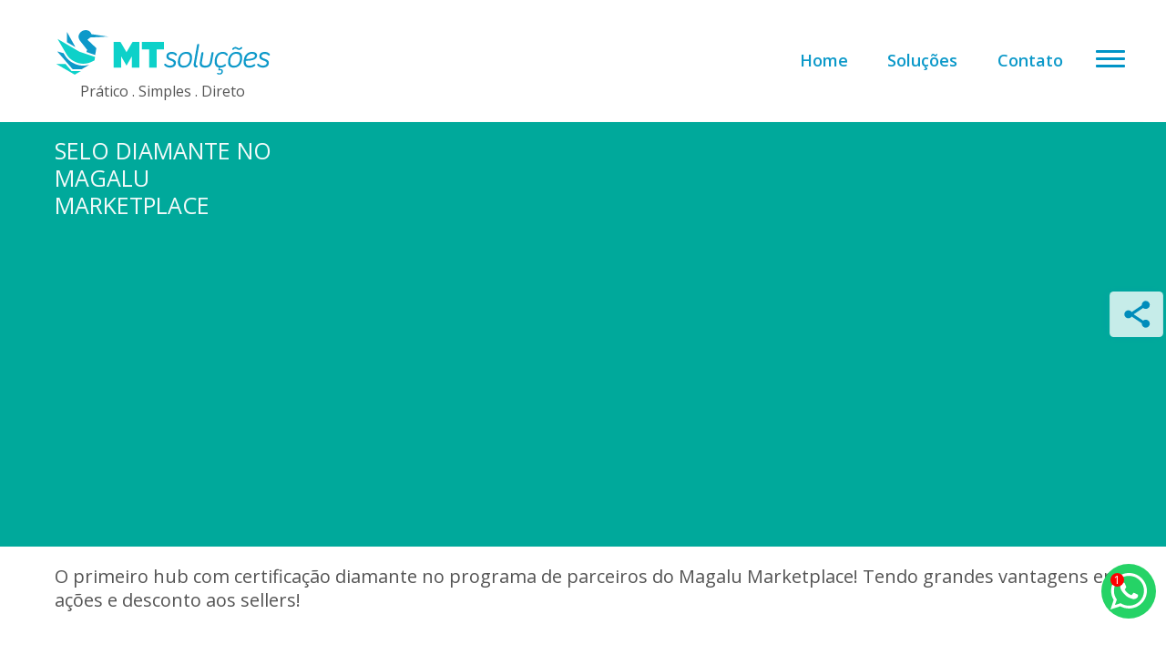

--- FILE ---
content_type: text/html; charset=UTF-8
request_url: https://www.mtsoluciones.com.co/diferenciais/selo-diamante-no-magalu-marketplace/
body_size: 12318
content:
<!DOCTYPE html>
<html lang="pt-BR">
<head>
<meta charset="UTF-8" />
<meta name="viewport" content="width=device-width, initial-scale=1, minimum-scale=1, maximum-scale=1">
<meta name="theme-color" content="#233c5f"/>
<title>
	MT &#8211; Soluções | 
	  Selo Diamante no Magalu Marketplace</title>

<link rel="pingback" href="https://www.mtsoluciones.com.co/xmlrpc.php" />
<link rel="preconnect" href="https://fonts.gstatic.com">
<link rel="apple-touch-icon" sizes="57x57" hreh="https://www.mtsoluciones.com.co/wp-content/themes/mt_solucoes-theme/assets/images/favicon/apple-icon-57x57.png">
<link rel="apple-touch-icon" sizes="60x60" hreh="https://www.mtsoluciones.com.co/wp-content/themes/mt_solucoes-theme/assets/images/favicon/apple-icon-60x60.png">
<link rel="apple-touch-icon" sizes="72x72" hreh="https://www.mtsoluciones.com.co/wp-content/themes/mt_solucoes-theme/assets/images/favicon/apple-icon-72x72.png">
<link rel="apple-touch-icon" sizes="76x76" hreh="https://www.mtsoluciones.com.co/wp-content/themes/mt_solucoes-theme/assets/images/favicon/apple-icon-76x76.png">
<link rel="apple-touch-icon" sizes="114x114" hreh="https://www.mtsoluciones.com.co/wp-content/themes/mt_solucoes-theme/assets/images/favicon/apple-icon-114x114.png">
<link rel="apple-touch-icon" sizes="120x120" hreh="https://www.mtsoluciones.com.co/wp-content/themes/mt_solucoes-theme/assets/images/favicon/apple-icon-120x120.png">
<link rel="apple-touch-icon" sizes="144x144" hreh="https://www.mtsoluciones.com.co/wp-content/themes/mt_solucoes-theme/assets/images/favicon/apple-icon-144x144.png">
<link rel="apple-touch-icon" sizes="152x152" hreh="https://www.mtsoluciones.com.co/wp-content/themes/mt_solucoes-theme/assets/images/favicon/apple-icon-152x152.png">
<link rel="apple-touch-icon" sizes="180x180" hreh="https://www.mtsoluciones.com.co/wp-content/themes/mt_solucoes-theme/assets/images/favicon/apple-icon-180x180.png">
<link rel="icon" type="image/png" sizes="192x192"  hreh="https://www.mtsoluciones.com.co/wp-content/themes/mt_solucoes-theme/assets/images/favicon/android-icon-192x192.png">
<link rel="icon" type="image/png" sizes="32x32" hreh="https://www.mtsoluciones.com.co/wp-content/themes/mt_solucoes-theme/assets/images/favicon/favicon-32x32.png">
<link rel="icon" type="image/png" sizes="96x96" hreh="https://www.mtsoluciones.com.co/wp-content/themes/mt_solucoes-theme/assets/images/favicon/favicon-96x96.png">
<link rel="icon" type="image/png" sizes="16x16" hreh="https://www.mtsoluciones.com.co/wp-content/themes/mt_solucoes-theme/assets/images/favicon/favicon-16x16.png">
<link rel="manifest" hreh="https://www.mtsoluciones.com.co/wp-content/themes/mt_solucoes-theme/assets/images/favicon/manifest.json">
<meta name="msapplication-TileColor" content="#ffffff">
			
<meta name="msapplication-TileColor" content="#ffffff">

<meta property="og:type" content="website">
<meta property="og:title" content="MT - Soluções">
<meta property="og:description" content="Prático . Simples . Direto">
<meta property="og:url" content="https://www.mtsoluciones.com.co">
<meta property="og:image" content="https://www.mtsoluciones.com.co/wp-content/themes/mt_solucoes-theme/assets/images/23-08_MT Solucoes_Imagem_FB.png">

<link rel="preconnect" href="https://fonts.googleapis.com">
<link rel="preconnect" href="https://fonts.gstatic.com" crossorigin>
<link href="https://fonts.googleapis.com/css2?family=Open+Sans:wght@400;600;800&display=swap" rel="stylesheet">
<link rel="stylesheet" href="https://cdnjs.cloudflare.com/ajax/libs/font-awesome/4.7.0/css/font-awesome.min.css" />
<link rel="stylesheet" href="https://owlcarousel2.github.io/OwlCarousel2/assets/owlcarousel/assets/owl.carousel.min.css">
<link rel="stylesheet" href="https://owlcarousel2.github.io/OwlCarousel2/assets/owlcarousel/assets/owl.theme.default.min.css">
<link href="https://cdnjs.cloudflare.com/ajax/libs/fancybox/3.5.7/jquery.fancybox.min.css" rel="stylesheet"/>

<script src="https://ajax.googleapis.com/ajax/libs/jquery/2.1.1/jquery.min.js"></script>
<script src="https://owlcarousel2.github.io/OwlCarousel2/assets/vendors/jquery.min.js" type="text/javascript"></script>
<script src="https://cdnjs.cloudflare.com/ajax/libs/fancybox/3.5.7/jquery.fancybox.min.js" integrity="sha512-uURl+ZXMBrF4AwGaWmEetzrd+J5/8NRkWAvJx5sbPSSuOb0bZLqf+tOzniObO00BjHa/dD7gub9oCGMLPQHtQA==" crossorigin="anonymous" referrerpolicy="no-referrer"></script>
<script src="https://www.mtsoluciones.com.co/wp-content/themes/mt_solucoes-theme/assets/js/owl.carousel.js" type="text/javascript"></script>	

<meta name='robots' content='max-image-preview:large' />
<link rel="alternate" type="application/rss+xml" title="Feed para MT - Soluções &raquo;" href="https://www.mtsoluciones.com.co/feed/" />
<link rel="alternate" type="application/rss+xml" title="Feed de comentários para MT - Soluções &raquo;" href="https://www.mtsoluciones.com.co/comments/feed/" />
<link rel="alternate" title="oEmbed (JSON)" type="application/json+oembed" href="https://www.mtsoluciones.com.co/wp-json/oembed/1.0/embed?url=https%3A%2F%2Fwww.mtsoluciones.com.co%2Fdiferenciais%2Fselo-diamante-no-magalu-marketplace%2F" />
<link rel="alternate" title="oEmbed (XML)" type="text/xml+oembed" href="https://www.mtsoluciones.com.co/wp-json/oembed/1.0/embed?url=https%3A%2F%2Fwww.mtsoluciones.com.co%2Fdiferenciais%2Fselo-diamante-no-magalu-marketplace%2F&#038;format=xml" />
<style id='wp-img-auto-sizes-contain-inline-css' type='text/css'>
img:is([sizes=auto i],[sizes^="auto," i]){contain-intrinsic-size:3000px 1500px}
/*# sourceURL=wp-img-auto-sizes-contain-inline-css */
</style>

<style id='wp-emoji-styles-inline-css' type='text/css'>

	img.wp-smiley, img.emoji {
		display: inline !important;
		border: none !important;
		box-shadow: none !important;
		height: 1em !important;
		width: 1em !important;
		margin: 0 0.07em !important;
		vertical-align: -0.1em !important;
		background: none !important;
		padding: 0 !important;
	}
/*# sourceURL=wp-emoji-styles-inline-css */
</style>
<link rel='stylesheet' id='wp-block-library-css' href='https://www.mtsoluciones.com.co/wp-includes/css/dist/block-library/style.min.css?ver=6.9' type='text/css' media='all' />
<style id='wp-block-image-inline-css' type='text/css'>
.wp-block-image>a,.wp-block-image>figure>a{display:inline-block}.wp-block-image img{box-sizing:border-box;height:auto;max-width:100%;vertical-align:bottom}@media not (prefers-reduced-motion){.wp-block-image img.hide{visibility:hidden}.wp-block-image img.show{animation:show-content-image .4s}}.wp-block-image[style*=border-radius] img,.wp-block-image[style*=border-radius]>a{border-radius:inherit}.wp-block-image.has-custom-border img{box-sizing:border-box}.wp-block-image.aligncenter{text-align:center}.wp-block-image.alignfull>a,.wp-block-image.alignwide>a{width:100%}.wp-block-image.alignfull img,.wp-block-image.alignwide img{height:auto;width:100%}.wp-block-image .aligncenter,.wp-block-image .alignleft,.wp-block-image .alignright,.wp-block-image.aligncenter,.wp-block-image.alignleft,.wp-block-image.alignright{display:table}.wp-block-image .aligncenter>figcaption,.wp-block-image .alignleft>figcaption,.wp-block-image .alignright>figcaption,.wp-block-image.aligncenter>figcaption,.wp-block-image.alignleft>figcaption,.wp-block-image.alignright>figcaption{caption-side:bottom;display:table-caption}.wp-block-image .alignleft{float:left;margin:.5em 1em .5em 0}.wp-block-image .alignright{float:right;margin:.5em 0 .5em 1em}.wp-block-image .aligncenter{margin-left:auto;margin-right:auto}.wp-block-image :where(figcaption){margin-bottom:1em;margin-top:.5em}.wp-block-image.is-style-circle-mask img{border-radius:9999px}@supports ((-webkit-mask-image:none) or (mask-image:none)) or (-webkit-mask-image:none){.wp-block-image.is-style-circle-mask img{border-radius:0;-webkit-mask-image:url('data:image/svg+xml;utf8,<svg viewBox="0 0 100 100" xmlns="http://www.w3.org/2000/svg"><circle cx="50" cy="50" r="50"/></svg>');mask-image:url('data:image/svg+xml;utf8,<svg viewBox="0 0 100 100" xmlns="http://www.w3.org/2000/svg"><circle cx="50" cy="50" r="50"/></svg>');mask-mode:alpha;-webkit-mask-position:center;mask-position:center;-webkit-mask-repeat:no-repeat;mask-repeat:no-repeat;-webkit-mask-size:contain;mask-size:contain}}:root :where(.wp-block-image.is-style-rounded img,.wp-block-image .is-style-rounded img){border-radius:9999px}.wp-block-image figure{margin:0}.wp-lightbox-container{display:flex;flex-direction:column;position:relative}.wp-lightbox-container img{cursor:zoom-in}.wp-lightbox-container img:hover+button{opacity:1}.wp-lightbox-container button{align-items:center;backdrop-filter:blur(16px) saturate(180%);background-color:#5a5a5a40;border:none;border-radius:4px;cursor:zoom-in;display:flex;height:20px;justify-content:center;opacity:0;padding:0;position:absolute;right:16px;text-align:center;top:16px;width:20px;z-index:100}@media not (prefers-reduced-motion){.wp-lightbox-container button{transition:opacity .2s ease}}.wp-lightbox-container button:focus-visible{outline:3px auto #5a5a5a40;outline:3px auto -webkit-focus-ring-color;outline-offset:3px}.wp-lightbox-container button:hover{cursor:pointer;opacity:1}.wp-lightbox-container button:focus{opacity:1}.wp-lightbox-container button:focus,.wp-lightbox-container button:hover,.wp-lightbox-container button:not(:hover):not(:active):not(.has-background){background-color:#5a5a5a40;border:none}.wp-lightbox-overlay{box-sizing:border-box;cursor:zoom-out;height:100vh;left:0;overflow:hidden;position:fixed;top:0;visibility:hidden;width:100%;z-index:100000}.wp-lightbox-overlay .close-button{align-items:center;cursor:pointer;display:flex;justify-content:center;min-height:40px;min-width:40px;padding:0;position:absolute;right:calc(env(safe-area-inset-right) + 16px);top:calc(env(safe-area-inset-top) + 16px);z-index:5000000}.wp-lightbox-overlay .close-button:focus,.wp-lightbox-overlay .close-button:hover,.wp-lightbox-overlay .close-button:not(:hover):not(:active):not(.has-background){background:none;border:none}.wp-lightbox-overlay .lightbox-image-container{height:var(--wp--lightbox-container-height);left:50%;overflow:hidden;position:absolute;top:50%;transform:translate(-50%,-50%);transform-origin:top left;width:var(--wp--lightbox-container-width);z-index:9999999999}.wp-lightbox-overlay .wp-block-image{align-items:center;box-sizing:border-box;display:flex;height:100%;justify-content:center;margin:0;position:relative;transform-origin:0 0;width:100%;z-index:3000000}.wp-lightbox-overlay .wp-block-image img{height:var(--wp--lightbox-image-height);min-height:var(--wp--lightbox-image-height);min-width:var(--wp--lightbox-image-width);width:var(--wp--lightbox-image-width)}.wp-lightbox-overlay .wp-block-image figcaption{display:none}.wp-lightbox-overlay button{background:none;border:none}.wp-lightbox-overlay .scrim{background-color:#fff;height:100%;opacity:.9;position:absolute;width:100%;z-index:2000000}.wp-lightbox-overlay.active{visibility:visible}@media not (prefers-reduced-motion){.wp-lightbox-overlay.active{animation:turn-on-visibility .25s both}.wp-lightbox-overlay.active img{animation:turn-on-visibility .35s both}.wp-lightbox-overlay.show-closing-animation:not(.active){animation:turn-off-visibility .35s both}.wp-lightbox-overlay.show-closing-animation:not(.active) img{animation:turn-off-visibility .25s both}.wp-lightbox-overlay.zoom.active{animation:none;opacity:1;visibility:visible}.wp-lightbox-overlay.zoom.active .lightbox-image-container{animation:lightbox-zoom-in .4s}.wp-lightbox-overlay.zoom.active .lightbox-image-container img{animation:none}.wp-lightbox-overlay.zoom.active .scrim{animation:turn-on-visibility .4s forwards}.wp-lightbox-overlay.zoom.show-closing-animation:not(.active){animation:none}.wp-lightbox-overlay.zoom.show-closing-animation:not(.active) .lightbox-image-container{animation:lightbox-zoom-out .4s}.wp-lightbox-overlay.zoom.show-closing-animation:not(.active) .lightbox-image-container img{animation:none}.wp-lightbox-overlay.zoom.show-closing-animation:not(.active) .scrim{animation:turn-off-visibility .4s forwards}}@keyframes show-content-image{0%{visibility:hidden}99%{visibility:hidden}to{visibility:visible}}@keyframes turn-on-visibility{0%{opacity:0}to{opacity:1}}@keyframes turn-off-visibility{0%{opacity:1;visibility:visible}99%{opacity:0;visibility:visible}to{opacity:0;visibility:hidden}}@keyframes lightbox-zoom-in{0%{transform:translate(calc((-100vw + var(--wp--lightbox-scrollbar-width))/2 + var(--wp--lightbox-initial-left-position)),calc(-50vh + var(--wp--lightbox-initial-top-position))) scale(var(--wp--lightbox-scale))}to{transform:translate(-50%,-50%) scale(1)}}@keyframes lightbox-zoom-out{0%{transform:translate(-50%,-50%) scale(1);visibility:visible}99%{visibility:visible}to{transform:translate(calc((-100vw + var(--wp--lightbox-scrollbar-width))/2 + var(--wp--lightbox-initial-left-position)),calc(-50vh + var(--wp--lightbox-initial-top-position))) scale(var(--wp--lightbox-scale));visibility:hidden}}
/*# sourceURL=https://www.mtsoluciones.com.co/wp-includes/blocks/image/style.min.css */
</style>
<style id='wp-block-columns-inline-css' type='text/css'>
.wp-block-columns{box-sizing:border-box;display:flex;flex-wrap:wrap!important}@media (min-width:782px){.wp-block-columns{flex-wrap:nowrap!important}}.wp-block-columns{align-items:normal!important}.wp-block-columns.are-vertically-aligned-top{align-items:flex-start}.wp-block-columns.are-vertically-aligned-center{align-items:center}.wp-block-columns.are-vertically-aligned-bottom{align-items:flex-end}@media (max-width:781px){.wp-block-columns:not(.is-not-stacked-on-mobile)>.wp-block-column{flex-basis:100%!important}}@media (min-width:782px){.wp-block-columns:not(.is-not-stacked-on-mobile)>.wp-block-column{flex-basis:0;flex-grow:1}.wp-block-columns:not(.is-not-stacked-on-mobile)>.wp-block-column[style*=flex-basis]{flex-grow:0}}.wp-block-columns.is-not-stacked-on-mobile{flex-wrap:nowrap!important}.wp-block-columns.is-not-stacked-on-mobile>.wp-block-column{flex-basis:0;flex-grow:1}.wp-block-columns.is-not-stacked-on-mobile>.wp-block-column[style*=flex-basis]{flex-grow:0}:where(.wp-block-columns){margin-bottom:1.75em}:where(.wp-block-columns.has-background){padding:1.25em 2.375em}.wp-block-column{flex-grow:1;min-width:0;overflow-wrap:break-word;word-break:break-word}.wp-block-column.is-vertically-aligned-top{align-self:flex-start}.wp-block-column.is-vertically-aligned-center{align-self:center}.wp-block-column.is-vertically-aligned-bottom{align-self:flex-end}.wp-block-column.is-vertically-aligned-stretch{align-self:stretch}.wp-block-column.is-vertically-aligned-bottom,.wp-block-column.is-vertically-aligned-center,.wp-block-column.is-vertically-aligned-top{width:100%}
/*# sourceURL=https://www.mtsoluciones.com.co/wp-includes/blocks/columns/style.min.css */
</style>
<style id='wp-block-group-inline-css' type='text/css'>
.wp-block-group{box-sizing:border-box}:where(.wp-block-group.wp-block-group-is-layout-constrained){position:relative}
/*# sourceURL=https://www.mtsoluciones.com.co/wp-includes/blocks/group/style.min.css */
</style>
<style id='global-styles-inline-css' type='text/css'>
:root{--wp--preset--aspect-ratio--square: 1;--wp--preset--aspect-ratio--4-3: 4/3;--wp--preset--aspect-ratio--3-4: 3/4;--wp--preset--aspect-ratio--3-2: 3/2;--wp--preset--aspect-ratio--2-3: 2/3;--wp--preset--aspect-ratio--16-9: 16/9;--wp--preset--aspect-ratio--9-16: 9/16;--wp--preset--color--black: #000000;--wp--preset--color--cyan-bluish-gray: #abb8c3;--wp--preset--color--white: #ffffff;--wp--preset--color--pale-pink: #f78da7;--wp--preset--color--vivid-red: #cf2e2e;--wp--preset--color--luminous-vivid-orange: #ff6900;--wp--preset--color--luminous-vivid-amber: #fcb900;--wp--preset--color--light-green-cyan: #7bdcb5;--wp--preset--color--vivid-green-cyan: #00d084;--wp--preset--color--pale-cyan-blue: #8ed1fc;--wp--preset--color--vivid-cyan-blue: #0693e3;--wp--preset--color--vivid-purple: #9b51e0;--wp--preset--gradient--vivid-cyan-blue-to-vivid-purple: linear-gradient(135deg,rgb(6,147,227) 0%,rgb(155,81,224) 100%);--wp--preset--gradient--light-green-cyan-to-vivid-green-cyan: linear-gradient(135deg,rgb(122,220,180) 0%,rgb(0,208,130) 100%);--wp--preset--gradient--luminous-vivid-amber-to-luminous-vivid-orange: linear-gradient(135deg,rgb(252,185,0) 0%,rgb(255,105,0) 100%);--wp--preset--gradient--luminous-vivid-orange-to-vivid-red: linear-gradient(135deg,rgb(255,105,0) 0%,rgb(207,46,46) 100%);--wp--preset--gradient--very-light-gray-to-cyan-bluish-gray: linear-gradient(135deg,rgb(238,238,238) 0%,rgb(169,184,195) 100%);--wp--preset--gradient--cool-to-warm-spectrum: linear-gradient(135deg,rgb(74,234,220) 0%,rgb(151,120,209) 20%,rgb(207,42,186) 40%,rgb(238,44,130) 60%,rgb(251,105,98) 80%,rgb(254,248,76) 100%);--wp--preset--gradient--blush-light-purple: linear-gradient(135deg,rgb(255,206,236) 0%,rgb(152,150,240) 100%);--wp--preset--gradient--blush-bordeaux: linear-gradient(135deg,rgb(254,205,165) 0%,rgb(254,45,45) 50%,rgb(107,0,62) 100%);--wp--preset--gradient--luminous-dusk: linear-gradient(135deg,rgb(255,203,112) 0%,rgb(199,81,192) 50%,rgb(65,88,208) 100%);--wp--preset--gradient--pale-ocean: linear-gradient(135deg,rgb(255,245,203) 0%,rgb(182,227,212) 50%,rgb(51,167,181) 100%);--wp--preset--gradient--electric-grass: linear-gradient(135deg,rgb(202,248,128) 0%,rgb(113,206,126) 100%);--wp--preset--gradient--midnight: linear-gradient(135deg,rgb(2,3,129) 0%,rgb(40,116,252) 100%);--wp--preset--font-size--small: 13px;--wp--preset--font-size--medium: 20px;--wp--preset--font-size--large: 36px;--wp--preset--font-size--x-large: 42px;--wp--preset--spacing--20: 0.44rem;--wp--preset--spacing--30: 0.67rem;--wp--preset--spacing--40: 1rem;--wp--preset--spacing--50: 1.5rem;--wp--preset--spacing--60: 2.25rem;--wp--preset--spacing--70: 3.38rem;--wp--preset--spacing--80: 5.06rem;--wp--preset--shadow--natural: 6px 6px 9px rgba(0, 0, 0, 0.2);--wp--preset--shadow--deep: 12px 12px 50px rgba(0, 0, 0, 0.4);--wp--preset--shadow--sharp: 6px 6px 0px rgba(0, 0, 0, 0.2);--wp--preset--shadow--outlined: 6px 6px 0px -3px rgb(255, 255, 255), 6px 6px rgb(0, 0, 0);--wp--preset--shadow--crisp: 6px 6px 0px rgb(0, 0, 0);}:where(.is-layout-flex){gap: 0.5em;}:where(.is-layout-grid){gap: 0.5em;}body .is-layout-flex{display: flex;}.is-layout-flex{flex-wrap: wrap;align-items: center;}.is-layout-flex > :is(*, div){margin: 0;}body .is-layout-grid{display: grid;}.is-layout-grid > :is(*, div){margin: 0;}:where(.wp-block-columns.is-layout-flex){gap: 2em;}:where(.wp-block-columns.is-layout-grid){gap: 2em;}:where(.wp-block-post-template.is-layout-flex){gap: 1.25em;}:where(.wp-block-post-template.is-layout-grid){gap: 1.25em;}.has-black-color{color: var(--wp--preset--color--black) !important;}.has-cyan-bluish-gray-color{color: var(--wp--preset--color--cyan-bluish-gray) !important;}.has-white-color{color: var(--wp--preset--color--white) !important;}.has-pale-pink-color{color: var(--wp--preset--color--pale-pink) !important;}.has-vivid-red-color{color: var(--wp--preset--color--vivid-red) !important;}.has-luminous-vivid-orange-color{color: var(--wp--preset--color--luminous-vivid-orange) !important;}.has-luminous-vivid-amber-color{color: var(--wp--preset--color--luminous-vivid-amber) !important;}.has-light-green-cyan-color{color: var(--wp--preset--color--light-green-cyan) !important;}.has-vivid-green-cyan-color{color: var(--wp--preset--color--vivid-green-cyan) !important;}.has-pale-cyan-blue-color{color: var(--wp--preset--color--pale-cyan-blue) !important;}.has-vivid-cyan-blue-color{color: var(--wp--preset--color--vivid-cyan-blue) !important;}.has-vivid-purple-color{color: var(--wp--preset--color--vivid-purple) !important;}.has-black-background-color{background-color: var(--wp--preset--color--black) !important;}.has-cyan-bluish-gray-background-color{background-color: var(--wp--preset--color--cyan-bluish-gray) !important;}.has-white-background-color{background-color: var(--wp--preset--color--white) !important;}.has-pale-pink-background-color{background-color: var(--wp--preset--color--pale-pink) !important;}.has-vivid-red-background-color{background-color: var(--wp--preset--color--vivid-red) !important;}.has-luminous-vivid-orange-background-color{background-color: var(--wp--preset--color--luminous-vivid-orange) !important;}.has-luminous-vivid-amber-background-color{background-color: var(--wp--preset--color--luminous-vivid-amber) !important;}.has-light-green-cyan-background-color{background-color: var(--wp--preset--color--light-green-cyan) !important;}.has-vivid-green-cyan-background-color{background-color: var(--wp--preset--color--vivid-green-cyan) !important;}.has-pale-cyan-blue-background-color{background-color: var(--wp--preset--color--pale-cyan-blue) !important;}.has-vivid-cyan-blue-background-color{background-color: var(--wp--preset--color--vivid-cyan-blue) !important;}.has-vivid-purple-background-color{background-color: var(--wp--preset--color--vivid-purple) !important;}.has-black-border-color{border-color: var(--wp--preset--color--black) !important;}.has-cyan-bluish-gray-border-color{border-color: var(--wp--preset--color--cyan-bluish-gray) !important;}.has-white-border-color{border-color: var(--wp--preset--color--white) !important;}.has-pale-pink-border-color{border-color: var(--wp--preset--color--pale-pink) !important;}.has-vivid-red-border-color{border-color: var(--wp--preset--color--vivid-red) !important;}.has-luminous-vivid-orange-border-color{border-color: var(--wp--preset--color--luminous-vivid-orange) !important;}.has-luminous-vivid-amber-border-color{border-color: var(--wp--preset--color--luminous-vivid-amber) !important;}.has-light-green-cyan-border-color{border-color: var(--wp--preset--color--light-green-cyan) !important;}.has-vivid-green-cyan-border-color{border-color: var(--wp--preset--color--vivid-green-cyan) !important;}.has-pale-cyan-blue-border-color{border-color: var(--wp--preset--color--pale-cyan-blue) !important;}.has-vivid-cyan-blue-border-color{border-color: var(--wp--preset--color--vivid-cyan-blue) !important;}.has-vivid-purple-border-color{border-color: var(--wp--preset--color--vivid-purple) !important;}.has-vivid-cyan-blue-to-vivid-purple-gradient-background{background: var(--wp--preset--gradient--vivid-cyan-blue-to-vivid-purple) !important;}.has-light-green-cyan-to-vivid-green-cyan-gradient-background{background: var(--wp--preset--gradient--light-green-cyan-to-vivid-green-cyan) !important;}.has-luminous-vivid-amber-to-luminous-vivid-orange-gradient-background{background: var(--wp--preset--gradient--luminous-vivid-amber-to-luminous-vivid-orange) !important;}.has-luminous-vivid-orange-to-vivid-red-gradient-background{background: var(--wp--preset--gradient--luminous-vivid-orange-to-vivid-red) !important;}.has-very-light-gray-to-cyan-bluish-gray-gradient-background{background: var(--wp--preset--gradient--very-light-gray-to-cyan-bluish-gray) !important;}.has-cool-to-warm-spectrum-gradient-background{background: var(--wp--preset--gradient--cool-to-warm-spectrum) !important;}.has-blush-light-purple-gradient-background{background: var(--wp--preset--gradient--blush-light-purple) !important;}.has-blush-bordeaux-gradient-background{background: var(--wp--preset--gradient--blush-bordeaux) !important;}.has-luminous-dusk-gradient-background{background: var(--wp--preset--gradient--luminous-dusk) !important;}.has-pale-ocean-gradient-background{background: var(--wp--preset--gradient--pale-ocean) !important;}.has-electric-grass-gradient-background{background: var(--wp--preset--gradient--electric-grass) !important;}.has-midnight-gradient-background{background: var(--wp--preset--gradient--midnight) !important;}.has-small-font-size{font-size: var(--wp--preset--font-size--small) !important;}.has-medium-font-size{font-size: var(--wp--preset--font-size--medium) !important;}.has-large-font-size{font-size: var(--wp--preset--font-size--large) !important;}.has-x-large-font-size{font-size: var(--wp--preset--font-size--x-large) !important;}
:where(.wp-block-columns.is-layout-flex){gap: 2em;}:where(.wp-block-columns.is-layout-grid){gap: 2em;}
/*# sourceURL=global-styles-inline-css */
</style>
<style id='core-block-supports-inline-css' type='text/css'>
.wp-container-core-columns-is-layout-9d6595d7{flex-wrap:nowrap;}
/*# sourceURL=core-block-supports-inline-css */
</style>

<style id='classic-theme-styles-inline-css' type='text/css'>
/*! This file is auto-generated */
.wp-block-button__link{color:#fff;background-color:#32373c;border-radius:9999px;box-shadow:none;text-decoration:none;padding:calc(.667em + 2px) calc(1.333em + 2px);font-size:1.125em}.wp-block-file__button{background:#32373c;color:#fff;text-decoration:none}
/*# sourceURL=/wp-includes/css/classic-themes.min.css */
</style>
<link rel='stylesheet' id='contact-form-7-css' href='https://www.mtsoluciones.com.co/wp-content/plugins/contact-form-7/includes/css/styles.css?ver=5.6.2' type='text/css' media='all' />
<link rel='stylesheet' id='ivory-search-styles-css' href='https://www.mtsoluciones.com.co/wp-content/plugins/add-search-to-menu/public/css/ivory-search.min.css?ver=5.4.8' type='text/css' media='all' />
<link rel='stylesheet' id='MT_Solucoes-style-css' href='https://www.mtsoluciones.com.co/wp-content/themes/mt_solucoes-theme/style.css?ver=1678195202' type='text/css' media='all' />
<link rel='stylesheet' id='MT_Solucoes-estilo-aos-css' href='https://www.mtsoluciones.com.co/wp-content/themes/mt_solucoes-theme/assets/styles/aos.css?ver=1678195202' type='text/css' media='all' />
<link rel='stylesheet' id='MT_Solucoes-estilo-css' href='https://www.mtsoluciones.com.co/wp-content/themes/mt_solucoes-theme/assets/styles/estilo.min.css?ver=1678195202' type='text/css' media='all' />
<script type="text/javascript" src="https://www.mtsoluciones.com.co/wp-includes/js/jquery/jquery.min.js?ver=3.7.1" id="jquery-core-js"></script>
<script type="text/javascript" src="https://www.mtsoluciones.com.co/wp-includes/js/jquery/jquery-migrate.min.js?ver=3.4.1" id="jquery-migrate-js"></script>
<link rel="https://api.w.org/" href="https://www.mtsoluciones.com.co/wp-json/" /><link rel="EditURI" type="application/rsd+xml" title="RSD" href="https://www.mtsoluciones.com.co/xmlrpc.php?rsd" />
<meta name="generator" content="WordPress 6.9" />
<link rel="canonical" href="https://www.mtsoluciones.com.co/diferenciais/selo-diamante-no-magalu-marketplace/" />
<link rel='shortlink' href='https://www.mtsoluciones.com.co/?p=669' />
<link rel="icon" href="https://www.mtsoluciones.com.co/wp-content/uploads/2022/05/cropped-favicon3-32x32.png" sizes="32x32" />
<link rel="icon" href="https://www.mtsoluciones.com.co/wp-content/uploads/2022/05/cropped-favicon3-192x192.png" sizes="192x192" />
<link rel="apple-touch-icon" href="https://www.mtsoluciones.com.co/wp-content/uploads/2022/05/cropped-favicon3-180x180.png" />
<meta name="msapplication-TileImage" content="https://www.mtsoluciones.com.co/wp-content/uploads/2022/05/cropped-favicon3-270x270.png" />
			<style type="text/css">
		                #is-ajax-search-result-783 .is-ajax-term-label,
                #is-ajax-search-details-783 .is-ajax-term-label,
				#is-ajax-search-result-783,
                #is-ajax-search-details-783 {
					color: #727272 !important;
				}
                        				#is-ajax-search-result-783 a,
                #is-ajax-search-details-783 a:not(.button) {
					color: #21c5d1 !important;
				}
                #is-ajax-search-details-783 .is-ajax-woocommerce-actions a.button {
                	background-color: #21c5d1 !important;
                }
                        				#is-ajax-search-result-783 .is-ajax-search-post,
				#is-ajax-search-details-783 .is-ajax-search-post-details {
				    border-color: #24bee5 !important;
				}
                #is-ajax-search-result-783,
                #is-ajax-search-details-783 {
                    background-color: #24bee5 !important;
                }
						</style>
		<!--[if lt IE 9]>
<script src="https://www.mtsoluciones.com.co/wp-content/themes/mt_solucoes-theme/js/html5.js" type="text/javascript"></script>
<![endif]-->

<link rel='stylesheet' id='ivory-ajax-search-styles-css' href='https://www.mtsoluciones.com.co/wp-content/plugins/add-search-to-menu/public/css/ivory-ajax-search.min.css?ver=5.4.8' type='text/css' media='all' />
</head>

<body class="wp-singular diferenciais-template-default single single-diferenciais postid-669 wp-theme-mt_solucoes-theme mt_solucoes-theme" >

<header id="section_0" class="header">

	<div class="grid">
		<div class="logo tr mobile-col-1-1 col-3-12 center" data-aos="fade-right" data-aos-easing="ease" data-aos-delay="700">
		<a href="https://www.mtsoluciones.com.co">
		<img src="https://www.mtsoluciones.com.co/wp-content/uploads/2022/05/logo-mtsolucoes-topo2-1.svg" alt="MT &#8211; Soluções">
		</a>
			<p>Prático . Simples . Direto</p>
		</div>
		<div class="busca-header push-1-12 col-4-12 mobile-col-1-1">
			
						<style type="text/css">
		                #is-ajax-search-result-783 .is-ajax-term-label,
                #is-ajax-search-details-783 .is-ajax-term-label,
				#is-ajax-search-result-783,
                #is-ajax-search-details-783 {
					color: #727272 !important;
				}
                        				#is-ajax-search-result-783 a,
                #is-ajax-search-details-783 a:not(.button) {
					color: #21c5d1 !important;
				}
                #is-ajax-search-details-783 .is-ajax-woocommerce-actions a.button {
                	background-color: #21c5d1 !important;
                }
                        				#is-ajax-search-result-783 .is-ajax-search-post,
				#is-ajax-search-details-783 .is-ajax-search-post-details {
				    border-color: #24bee5 !important;
				}
                #is-ajax-search-result-783,
                #is-ajax-search-details-783 {
                    background-color: #24bee5 !important;
                }
						</style>
					
		</div>
	
		<div class="col-4-12 mobile-col-1-1 no-pad">
			<div class="menu-single col-1-1 mobile-col-1-1">
				<div class="menu-menu-single-topo-container"><ul id="menu-menu-single-topo" class="menu menu-1 tr"><li id="menu-item-34" class="menu-item menu-item-type-post_type menu-item-object-page menu-item-home menu-item-34"><a href="https://www.mtsoluciones.com.co/">Home</a></li>
<li id="menu-item-36" class="menu-item menu-item-type-post_type menu-item-object-page menu-item-36"><a href="https://www.mtsoluciones.com.co/solucoes/">Soluções</a></li>
<li id="menu-item-35" class="menu-item menu-item-type-post_type menu-item-object-page menu-item-35"><a href="https://www.mtsoluciones.com.co/contato/">Contato</a></li>
</ul></div>
				<div class="botao-menu col-2-12" id="botao-menu" onclick="abremenu()">
					<span></span>
					<span></span>
					<span></span>
				</div>
			</div>
		</div>
	</div>
		<nav class="col-1-3 mobile-col-1-1 no-pad" id="menu-topo">
			<h2>MENU</h2>
			<div class="botao-menu col-2-12 xis" id="botao-menu" onclick="abremenu()">
				<span></span>
				<span></span>
				<span></span>
			</div>
			<div class="menu-menu-box-container"><ul id="menu-menu-box" class="menu  menu-box"><li id="menu-item-435" class="menu-item menu-item-type-post_type menu-item-object-page menu-item-435"><a href="https://www.mtsoluciones.com.co/contato/">Fale Conosco</a></li>
<li id="menu-item-193" class="menu-item menu-item-type-post_type menu-item-object-page menu-item-has-children menu-item-193"><a href="https://www.mtsoluciones.com.co/solucoes/">Soluções</a>
<ul class="sub-menu">
	<li id="menu-item-200" class="menu-item menu-item-type-post_type menu-item-object-solucoes menu-item-200"><a href="https://www.mtsoluciones.com.co/solucoes/marketing-digital/">Marketing Digital</a></li>
	<li id="menu-item-199" class="menu-item menu-item-type-post_type menu-item-object-solucoes menu-item-199"><a href="https://www.mtsoluciones.com.co/solucoes/e-commerce/">E-commerce</a></li>
	<li id="menu-item-198" class="menu-item menu-item-type-post_type menu-item-object-solucoes menu-item-198"><a href="https://www.mtsoluciones.com.co/solucoes/layout/">Layout</a></li>
	<li id="menu-item-197" class="menu-item menu-item-type-post_type menu-item-object-solucoes menu-item-197"><a href="https://www.mtsoluciones.com.co/solucoes/branding/">Branding</a></li>
	<li id="menu-item-196" class="menu-item menu-item-type-post_type menu-item-object-solucoes menu-item-196"><a href="https://www.mtsoluciones.com.co/solucoes/erp/">ERP</a></li>
	<li id="menu-item-195" class="menu-item menu-item-type-post_type menu-item-object-solucoes menu-item-195"><a href="https://www.mtsoluciones.com.co/solucoes/marketplace/">Marketplace</a></li>
	<li id="menu-item-194" class="menu-item menu-item-type-post_type menu-item-object-solucoes menu-item-194"><a href="https://www.mtsoluciones.com.co/solucoes/zoho/">Zoho</a></li>
</ul>
</li>
<li id="menu-item-437" class="menu-item menu-item-type-post_type menu-item-object-page menu-item-437"><a href="https://www.mtsoluciones.com.co/parceiros/">Parceiros</a></li>
<li id="menu-item-3529" class="menu-item menu-item-type-post_type menu-item-object-page menu-item-3529"><a href="https://www.mtsoluciones.com.co/quem-somos/">Quem Somos</a></li>
<li id="menu-item-796" class="menu-item menu-item-type-post_type menu-item-object-page menu-item-796"><a href="https://www.mtsoluciones.com.co/nosso-time/">Nosso Time</a></li>
<li id="menu-item-3602" class="menu-item menu-item-type-post_type menu-item-object-page menu-item-3602"><a href="https://www.mtsoluciones.com.co/trabalhe-conosco/">Trabalhe Conosco</a></li>
<li id="menu-item-3646" class="menu-item menu-item-type-post_type menu-item-object-page menu-item-3646"><a href="https://www.mtsoluciones.com.co/na-midia/">Na mídia</a></li>
<li id="menu-item-801" class="menu-item menu-item-type-post_type menu-item-object-page menu-item-801"><a href="https://www.mtsoluciones.com.co/blog/">Blog</a></li>
<li id="menu-item-434" class="menu-item menu-item-type-post_type menu-item-object-page menu-item-privacy-policy menu-item-434"><a rel="privacy-policy" href="https://www.mtsoluciones.com.co/politica-de-privacidade/">Política de privacidade</a></li>
</ul></div>													 
					<div class="redes-sociais col-1-1 mobile-col-1-1 no-pad">
										<a target="_blank" href="https://www.facebook.com/mtsolucoes" title="Facebook">
						<i class="fa fa-facebook" aria-hidden="true"></i>
					</a>
															<a target="_blank" href="https://twitter.com/mt_solucoes" title="Twitter">
						<i class="fa fa-twitter" aria-hidden="true"></i>
					</a>
															<a target="_blank" href="https://www.tiktok.com/@mtsolucoesoficial" title="Tik tok">
						<img width="20" src="https://www.mtsoluciones.com.co/wp-content/themes/mt_solucoes-theme/assets/images/ico-tik-tok.svg" alt="">
					</a>
															<a target="_blank" href="https://br.pinterest.com/mtsolucoes/" title="Pinterest">
						<i class="fa fa-pinterest" aria-hidden="true"></i>
					</a>
															<a target="_blank" href="https://instagram.com/mtsolucoes" title="Instagram">
						<i class="fa fa-instagram" aria-hidden="true"></i>
					</a>
															<a target="_blank" href="https://www.linkedin.com/company/mt-solu%C3%A7%C3%B5es" title="Linkedin">
						<i class="fa fa-linkedin" aria-hidden="true"></i>
					</a>
									</div>		</nav>
</header>

	


	<section class="destaque-blog" data-aos-delay="500" data-aos="fade-down">
		<div class="grid">
			<div class="box-slider-blog col-1-1 mobile-col-1-1">
				<div class="col-1-4 mobile-col-1-1 ">
					<div class="tit-secao col-1-1 mobile-col-1-1">
						<h1>
							<a>
								Selo Diamante no Magalu Marketplace							</a>
						</h1>
						<a>
							<div id="excpert">
							</div>	
						</a>
						
					</div>
				</div>
				<div class="col-3-4 mobile-col-1-1 img-destaque-blog">
									</div>
			</div>
		</div>
	</section>
	<section id="single-novidades" >
			<div class="grid">
				<div id="content_principal" class="col-1-1 mobile-col-1-1 content-secao">
					<p>O primeiro hub com certificação diamante no programa de parceiros do Magalu Marketplace! Tendo grandes vantagens em ações e desconto aos sellers!</p>
			</div>
			
			
			<span class="btn-voltar"  onclick="javascript: history.go(-1)">
				<img alt="Compartilhe" height="50" src="https://www.mtsoluciones.com.co/wp-content/themes/mt_solucoes-theme/assets/images/voltar_blog.svg">
			</span>
			
			
						
			
		</div>
		
	</section>
	
<div class="social-share">
    <span>

        <svg xmlns="http://www.w3.org/2000/svg" width="40" height="34" viewBox="0 0 40 34">
            <style>circle {fill: #008cbb} #Subtração_1{ fill: #008cbb}</style>
            <g id="compartilhar_mobile" transform="translate(-503 -559)">
                <g id="Grupo_349" data-name="Grupo 349" transform="translate(-776 -71)">
                <rect id="Retângulo_153" data-name="Retângulo 153" width="40" height="34" rx="3" transform="translate(1279 630)" fill="#fff" opacity="0.78"/>
                <path id="Subtração_1" data-name="Subtração 1" d="M-1606.334-3067H-1609l8-12,8,12h-2.666l-5.333-8-5.333,8Z" transform="translate(4372 -954.001) rotate(-90)" fill="#0c776f"/>
                </g>
                <g id="Grupo_357" data-name="Grupo 357" transform="translate(8 1)">
                <circle id="Elipse_2" data-name="Elipse 2" cx="3" cy="3" r="3" transform="translate(506 572)" fill="#0c776f"/>
                <circle id="Elipse_3" data-name="Elipse 3" cx="3" cy="3" r="3" transform="translate(519 565)" fill="#0c776f"/>
                <circle id="Elipse_4" data-name="Elipse 4" cx="3" cy="3" r="3" transform="translate(519 579)" fill="#0c776f"/>
                </g>
            </g>
        </svg>
    </span>
    <ul class="lista-social-share">
        <li>
            <a href="https://www.facebook.com/sharer.php?u=https://www.mtsoluciones.com.co/diferenciais/selo-diamante-no-magalu-marketplace/" rel="nofollow" target="_blank" title="Compartilhar Selo Diamante no Magalu Marketplace no Facebook">
                <i class="fa fa-facebook" aria-hidden="true"></i>
            </a>
        </li>
        <li>
            <a href="https://twitter.com/intent/tweet?text=Selo Diamante no Magalu Marketplace&url=https://www.mtsoluciones.com.co/diferenciais/selo-diamante-no-magalu-marketplace/&via=seunomenotwitter" title="Twittar sobre Selo Diamante no Magalu Marketplace" rel="nofollow" target="_blank">
                <i class="fa fa-twitter" aria-hidden="true"></i>    
            </a>
        </li>
        <li>
            <a href="https://wa.me?text=Selo Diamante no Magalu Marketplace%20-%20https://www.mtsoluciones.com.co/diferenciais/selo-diamante-no-magalu-marketplace/" rel="nofollow" target="_blank">
                <i class="fa fa-whatsapp" aria-hidden="true"></i>    
            </a>
        </li>
        <li>
            <a href="https://www.pinterest.com/pin/create/button/?url=https://www.mtsoluciones.com.co/diferenciais/selo-diamante-no-magalu-marketplace/&description=Selo Diamante no Magalu Marketplace" title="Pin it" rel="nofollow" target="_blank">
                <i class="fa fa-pinterest" aria-hidden="true"></i>    
            </a>
        </li>
        
        <li>
            <a href="/cdn-cgi/l/email-protection#[base64]" title="Compartilhar Selo Diamante no Magalu Marketplace por e-mail" rel="nofollow" target="_blank">    
                <i class="fa fa-envelope" aria-hidden="true"></i>
            </a>
        </li>
        
    </ul>
</div>







<footer class="footer">
	<div class="grid">
		<div class="to-top">topo</div>
		<div class="col-2-3 mobile-col-1-1 no-pad">
			<div class="col-1-3 mobile-col-1-2">
				<h2>Mapa do Site</h2>
				<div class="menu-menu-footer-1-container"><ul id="menu-menu-footer-1" class="menu-footer tr"><li id="menu-item-184" class="menu-item menu-item-type-post_type menu-item-object-page menu-item-184"><a href="https://www.mtsoluciones.com.co/solucoes/">Soluções</a></li>
<li id="menu-item-3544" class="menu-item menu-item-type-post_type menu-item-object-page menu-item-3544"><a href="https://www.mtsoluciones.com.co/quem-somos/">Quem Somos</a></li>
<li id="menu-item-798" class="menu-item menu-item-type-post_type menu-item-object-page menu-item-798"><a href="https://www.mtsoluciones.com.co/nosso-time/">Nosso Time</a></li>
<li id="menu-item-438" class="menu-item menu-item-type-post_type menu-item-object-page menu-item-438"><a href="https://www.mtsoluciones.com.co/parceiros/">Parceiros</a></li>
<li id="menu-item-800" class="menu-item menu-item-type-post_type menu-item-object-page menu-item-800"><a href="https://www.mtsoluciones.com.co/blog/">Blog</a></li>
<li id="menu-item-185" class="menu-item menu-item-type-post_type menu-item-object-page menu-item-185"><a href="https://www.mtsoluciones.com.co/contato/">Contato</a></li>
<li id="menu-item-748" class="menu-item menu-item-type-post_type menu-item-object-page menu-item-privacy-policy menu-item-748"><a rel="privacy-policy" href="https://www.mtsoluciones.com.co/politica-de-privacidade/">Política de privacidade</a></li>
</ul></div>			</div>
			<div class="col-1-3 mobile-col-1-2">
				<h2>Soluções</h2>
				<div class="menu-menu-footer-2-container"><ul id="menu-menu-footer-2" class="menu-footer tr"><li id="menu-item-191" class="menu-item menu-item-type-post_type menu-item-object-solucoes menu-item-191"><a href="https://www.mtsoluciones.com.co/solucoes/e-commerce/">E-commerce</a></li>
<li id="menu-item-190" class="menu-item menu-item-type-post_type menu-item-object-solucoes menu-item-190"><a href="https://www.mtsoluciones.com.co/solucoes/layout/">Layout</a></li>
<li id="menu-item-189" class="menu-item menu-item-type-post_type menu-item-object-solucoes menu-item-189"><a href="https://www.mtsoluciones.com.co/solucoes/branding/">Branding</a></li>
<li id="menu-item-188" class="menu-item menu-item-type-post_type menu-item-object-solucoes menu-item-188"><a href="https://www.mtsoluciones.com.co/solucoes/erp/">ERP</a></li>
<li id="menu-item-186" class="menu-item menu-item-type-post_type menu-item-object-solucoes menu-item-186"><a href="https://www.mtsoluciones.com.co/solucoes/zoho/">Zoho</a></li>
<li id="menu-item-187" class="menu-item menu-item-type-post_type menu-item-object-solucoes menu-item-187"><a href="https://www.mtsoluciones.com.co/solucoes/marketplace/">Marketplace</a></li>
<li id="menu-item-192" class="menu-item menu-item-type-post_type menu-item-object-solucoes menu-item-192"><a href="https://www.mtsoluciones.com.co/solucoes/marketing-digital/">Marketing Digital</a></li>
</ul></div>			</div>	
			<div class="col-1-3 mobile-col-1-2">
				<h3>
					<a href="https://www.mtsoluciones.com.co/contato">
					Contato
					</a>
				</h3>
				<div class="site-info col-1-1 mobile-col-1-1">
					<div class="map col-1-1 mobile-col-1-1">
												<!-- <i class="fa fa-map-marker"></i> -->
						<a href="https://goo.gl/maps/vSxdy3beq2ww14su7" target="_blank" rel="noopener noreferrer">
							Rua arandu, 205 <br>
CJ. 1301 Brooklin <br>
São Paulo SP



						</a>
												
					</div>
							
					<div class="tel-contato col-1-1 mobile-col-1-1">
						
																			<a href="https://api.whatsapp.com/send?phone=11989285260&text=Envie%20uma%20mensagem" target="_blank">
								WHATSAPP: (11) 98928-5260							</a> 
									
																			<!-- <i class="fa fa-phone"></i> -->
							<a href="tel:1132802780">
								TELEFONE: (11) 3280-2780							</a><br>
													
																			
					</div>
					<div class="email-contato col-1-1 mobile-col-1-1">
												<!-- <i class="fa fa-envelope-o"></i> -->
						<a href="/cdn-cgi/l/email-protection#7a1915171f0819131b163a170e0915160f19151f0954191517541808">
							<span class="__cf_email__" data-cfemail="62010d0f0710010b030e220f16110d0e17010d07114c010d0f4c0010">[email&#160;protected]</span>						</a>
											</div>
					
				</div>
			</div>
		</div>
		<div class="textwidget form-news formulario col-1-3 mobile-col-1-2">
			<div class="col-1-1 mobile-col-1-1">
				<h2>WE PARTNER</h2>
					        		<div id="block-7" class="widget_block col-1-1 mobile-col-1-1">
<div class="wp-block-columns is-layout-flex wp-container-core-columns-is-layout-9d6595d7 wp-block-columns-is-layout-flex">
<div class="wp-block-column is-layout-flow wp-block-column-is-layout-flow" style="flex-basis:100%">
<div class="wp-block-group"><div class="wp-block-group__inner-container is-layout-flow wp-block-group-is-layout-flow">
<a href="https://www.google.com/partners/agency?id=2383846384" target="_blank">
    <img decoding="async" src="https://www.gstatic.com/partners/badge/images/2022/PartnerBadgeClickable.svg"/>
</a>
<!-- Add the code snippet above to the sites listed to display your badge:
    https://www.mtsolucoes.com.br -->



<figure class="wp-block-image size-full is-resized"><img loading="lazy" decoding="async" src="https://www.mtsoluciones.com.co/wp-content/uploads/2022/04/selo-abradi.png.webp" alt="" class="wp-image-211" width="162" height="124" srcset="https://www.mtsoluciones.com.co/wp-content/uploads/2022/04/selo-abradi.png.webp 350w, https://www.mtsoluciones.com.co/wp-content/uploads/2022/04/selo-abradi-300x231.png.webp 300w" sizes="auto, (max-width: 162px) 100vw, 162px" /></figure>
</div></div>
</div>
</div>
</div>							</div>
		</div>
	</div>
	<div class="copyright-box col-1-1 no-pad">
		<div class="grid">
			<div class="logo-footer col-1-3 mobile-col-1-1" data-aos="fade-right" data-aos-delay="2400" >
									<img src="https://www.mtsoluciones.com.co/wp-content/uploads/2022/05/mini-logo-rodape.png" alt="MT Soluções">
							</div>
			<div class="copyright col-1-1 mobile-col-1-1">
				<div class="push-1-3 data-copyright col-4-12 mobile-col-1-1">
					<b>&copy; 2011 - 2026</b> MT Soluções			
				</div>
				<div class="col-1-3 mobile-col-1-1 redes-sociais">
															 
					<div class="redes-sociais col-1-1 mobile-col-1-1 no-pad">
										<a target="_blank" href="https://www.facebook.com/mtsolucoes" title="Facebook">
						<i class="fa fa-facebook" aria-hidden="true"></i>
					</a>
															<a target="_blank" href="https://twitter.com/mt_solucoes" title="Twitter">
						<i class="fa fa-twitter" aria-hidden="true"></i>
					</a>
															<a target="_blank" href="https://www.tiktok.com/@mtsolucoesoficial" title="Tik tok">
						<img width="20" src="https://www.mtsoluciones.com.co/wp-content/themes/mt_solucoes-theme/assets/images/ico-tik-tok.svg" alt="">
					</a>
															<a target="_blank" href="https://br.pinterest.com/mtsolucoes/" title="Pinterest">
						<i class="fa fa-pinterest" aria-hidden="true"></i>
					</a>
															<a target="_blank" href="https://instagram.com/mtsolucoes" title="Instagram">
						<i class="fa fa-instagram" aria-hidden="true"></i>
					</a>
															<a target="_blank" href="https://www.linkedin.com/company/mt-solu%C3%A7%C3%B5es" title="Linkedin">
						<i class="fa fa-linkedin" aria-hidden="true"></i>
					</a>
									</div>				</div>
			</div>
		</div>
	</div>
	
		
<div class="wmt-plus">
    <button class="wmt-plus-btn">

    </button>
    <div class="wmt-plus-content">
        <div class="wmt-plus-content-top">
            Atendimento pelo WhatsApp
        </div>
        <div class="wmt-plus-content-title">
            Ol&aacute;, podemos bater um papo pelo WhatsApp, escolha um contato abaixo:
        </div>
        <div class="wmt-plus-content-card">
                    <div class="wmt-plus-content-card-image">
                        <img src="https://mtsolucoes.com.br/images/logo-mt-rodape.png" height="25px" width="91px">
                    </div>
                    <div class="wmt-plus-content-card-info">
                        <p>MT &#8211; Soluções</p>
                        <span>(11) 98928-5260</span>
                    </div>
                    <div class="wmt-plus-content-card-btn">
                        <a href="https://api.whatsapp.com/send?phone=5511989285260&text=Olá,%20vim%20através%20do%20Site%20da%20MT &#8211; Soluções%20Gostaria%20de%20saber%20mais%20sobre%20os%20produtos." target="_blank">
                            <svg xmlns="http://www.w3.org/2000/svg" viewBox="0 0 24 24" width="24" height="24"><path fill="#ffffff" d="M1.101 21.757L23.8 12.028 1.101 2.3l.011 7.912 13.623 1.816-13.623 1.817-.011 7.912z"></path></svg>
                        </a>
                    </div>
                </div>
        <div class="footer-mt">
            <span>Desenvolvido por: </span>
            <a href="https://bit.ly/3jMgsSe" target="_blank" title="MT Soluções">
                <img src="https://mtsolucoes.com.br/images/logo-mt-rodape.png" height="25px" width="91px">
            </a>
        </div>
    </div>
</div>
						
<script data-cfasync="false" src="/cdn-cgi/scripts/5c5dd728/cloudflare-static/email-decode.min.js"></script><script>
    $('.wmt-plus-btn').on('click', function () {
        $('.wmt-plus-content').slideToggle();
    });    
</script>
		


</footer>
<script src="https://unpkg.com/aos@2.3.1/dist/aos.js"></script>
<script src="https://www.mtsoluciones.com.co/wp-content/themes/mt_solucoes-theme/assets/js/modloja_instafeed_mt.js" type="text/javascript"></script>	
<script type="speculationrules">
{"prefetch":[{"source":"document","where":{"and":[{"href_matches":"/*"},{"not":{"href_matches":["/wp-*.php","/wp-admin/*","/wp-content/uploads/*","/wp-content/*","/wp-content/plugins/*","/wp-content/themes/mt_solucoes-theme/*","/*\\?(.+)"]}},{"not":{"selector_matches":"a[rel~=\"nofollow\"]"}},{"not":{"selector_matches":".no-prefetch, .no-prefetch a"}}]},"eagerness":"conservative"}]}
</script>
<script>var w=window;var p = w.location.protocol;if(p.indexOf('http') < 0){p = 'http'+':';}var d = document;var f = d.getElementsByTagName('script')[0],s = d.createElement('script');s.type = 'text/javascript'; s.async = false; if (s.readyState){s.onreadystatechange = function(){if (s.readyState=='loaded'||s.readyState == 'complete'){s.onreadystatechange = null;try{loadwaprops('3zbf2db536f6d33ca232b7975823e6b65e','3zf7a376db847df10b17b1966b71888b34','3z587266a10a1a106616ff9b88a7f338fa53c5447840c09c9c514630efe3602ece','3za83b82f3a292536d0fb6c52e483cb81ef556cf7a1bf7aafca8f71ff157aedbb6',0.0);}catch(e){}}};}else {s.onload = function(){try{loadwaprops('3zbf2db536f6d33ca232b7975823e6b65e','3zf7a376db847df10b17b1966b71888b34','3z587266a10a1a106616ff9b88a7f338fa53c5447840c09c9c514630efe3602ece','3za83b82f3a292536d0fb6c52e483cb81ef556cf7a1bf7aafca8f71ff157aedbb6',0.0);}catch(e){}};};s.src =p+'//ma.zoho.com/hub/js/WebsiteAutomation.js'; f.parentNode.insertBefore(s, f);</script><script type="text/javascript" src="https://www.mtsoluciones.com.co/wp-includes/js/dist/vendor/wp-polyfill.min.js?ver=3.15.0" id="wp-polyfill-js"></script>
<script type="text/javascript" id="contact-form-7-js-extra">
/* <![CDATA[ */
var wpcf7 = {"api":{"root":"https://www.mtsoluciones.com.co/wp-json/","namespace":"contact-form-7/v1"},"cached":"1"};
//# sourceURL=contact-form-7-js-extra
/* ]]> */
</script>
<script type="text/javascript" src="https://www.mtsoluciones.com.co/wp-content/plugins/contact-form-7/includes/js/index.js?ver=5.6.2" id="contact-form-7-js"></script>
<script type="text/javascript" src="https://www.mtsoluciones.com.co/wp-content/themes/mt_solucoes-theme/assets/js/jquery.fittext.js?ver=1" id="jquery-fittext-js-js"></script>
<script type="text/javascript" src="https://www.mtsoluciones.com.co/wp-content/themes/mt_solucoes-theme/assets/js/jquery.fitvids.js?ver=1" id="jquery-fitvids-js-js"></script>
<script type="text/javascript" src="https://www.mtsoluciones.com.co/wp-content/themes/mt_solucoes-theme/assets/js/html5.js?ver=1" id="MT_Solucoes-html5-js-js"></script>
<script type="text/javascript" id="ivory-search-scripts-js-extra">
/* <![CDATA[ */
var IvorySearchVars = {"is_analytics_enabled":"1"};
//# sourceURL=ivory-search-scripts-js-extra
/* ]]> */
</script>
<script type="text/javascript" src="https://www.mtsoluciones.com.co/wp-content/plugins/add-search-to-menu/public/js/ivory-search.min.js?ver=5.4.8" id="ivory-search-scripts-js"></script>
<script id="wp-emoji-settings" type="application/json">
{"baseUrl":"https://s.w.org/images/core/emoji/17.0.2/72x72/","ext":".png","svgUrl":"https://s.w.org/images/core/emoji/17.0.2/svg/","svgExt":".svg","source":{"concatemoji":"https://www.mtsoluciones.com.co/wp-includes/js/wp-emoji-release.min.js?ver=6.9"}}
</script>
<script type="module">
/* <![CDATA[ */
/*! This file is auto-generated */
const a=JSON.parse(document.getElementById("wp-emoji-settings").textContent),o=(window._wpemojiSettings=a,"wpEmojiSettingsSupports"),s=["flag","emoji"];function i(e){try{var t={supportTests:e,timestamp:(new Date).valueOf()};sessionStorage.setItem(o,JSON.stringify(t))}catch(e){}}function c(e,t,n){e.clearRect(0,0,e.canvas.width,e.canvas.height),e.fillText(t,0,0);t=new Uint32Array(e.getImageData(0,0,e.canvas.width,e.canvas.height).data);e.clearRect(0,0,e.canvas.width,e.canvas.height),e.fillText(n,0,0);const a=new Uint32Array(e.getImageData(0,0,e.canvas.width,e.canvas.height).data);return t.every((e,t)=>e===a[t])}function p(e,t){e.clearRect(0,0,e.canvas.width,e.canvas.height),e.fillText(t,0,0);var n=e.getImageData(16,16,1,1);for(let e=0;e<n.data.length;e++)if(0!==n.data[e])return!1;return!0}function u(e,t,n,a){switch(t){case"flag":return n(e,"\ud83c\udff3\ufe0f\u200d\u26a7\ufe0f","\ud83c\udff3\ufe0f\u200b\u26a7\ufe0f")?!1:!n(e,"\ud83c\udde8\ud83c\uddf6","\ud83c\udde8\u200b\ud83c\uddf6")&&!n(e,"\ud83c\udff4\udb40\udc67\udb40\udc62\udb40\udc65\udb40\udc6e\udb40\udc67\udb40\udc7f","\ud83c\udff4\u200b\udb40\udc67\u200b\udb40\udc62\u200b\udb40\udc65\u200b\udb40\udc6e\u200b\udb40\udc67\u200b\udb40\udc7f");case"emoji":return!a(e,"\ud83e\u1fac8")}return!1}function f(e,t,n,a){let r;const o=(r="undefined"!=typeof WorkerGlobalScope&&self instanceof WorkerGlobalScope?new OffscreenCanvas(300,150):document.createElement("canvas")).getContext("2d",{willReadFrequently:!0}),s=(o.textBaseline="top",o.font="600 32px Arial",{});return e.forEach(e=>{s[e]=t(o,e,n,a)}),s}function r(e){var t=document.createElement("script");t.src=e,t.defer=!0,document.head.appendChild(t)}a.supports={everything:!0,everythingExceptFlag:!0},new Promise(t=>{let n=function(){try{var e=JSON.parse(sessionStorage.getItem(o));if("object"==typeof e&&"number"==typeof e.timestamp&&(new Date).valueOf()<e.timestamp+604800&&"object"==typeof e.supportTests)return e.supportTests}catch(e){}return null}();if(!n){if("undefined"!=typeof Worker&&"undefined"!=typeof OffscreenCanvas&&"undefined"!=typeof URL&&URL.createObjectURL&&"undefined"!=typeof Blob)try{var e="postMessage("+f.toString()+"("+[JSON.stringify(s),u.toString(),c.toString(),p.toString()].join(",")+"));",a=new Blob([e],{type:"text/javascript"});const r=new Worker(URL.createObjectURL(a),{name:"wpTestEmojiSupports"});return void(r.onmessage=e=>{i(n=e.data),r.terminate(),t(n)})}catch(e){}i(n=f(s,u,c,p))}t(n)}).then(e=>{for(const n in e)a.supports[n]=e[n],a.supports.everything=a.supports.everything&&a.supports[n],"flag"!==n&&(a.supports.everythingExceptFlag=a.supports.everythingExceptFlag&&a.supports[n]);var t;a.supports.everythingExceptFlag=a.supports.everythingExceptFlag&&!a.supports.flag,a.supports.everything||((t=a.source||{}).concatemoji?r(t.concatemoji):t.wpemoji&&t.twemoji&&(r(t.twemoji),r(t.wpemoji)))});
//# sourceURL=https://www.mtsoluciones.com.co/wp-includes/js/wp-emoji-loader.min.js
/* ]]> */
</script>
<script src="https://www.mtsoluciones.com.co/wp-content/themes/mt_solucoes-theme/assets/js/main.js?10:39" type="text/javascript"></script>
<script defer src="https://static.cloudflareinsights.com/beacon.min.js/vcd15cbe7772f49c399c6a5babf22c1241717689176015" integrity="sha512-ZpsOmlRQV6y907TI0dKBHq9Md29nnaEIPlkf84rnaERnq6zvWvPUqr2ft8M1aS28oN72PdrCzSjY4U6VaAw1EQ==" data-cf-beacon='{"version":"2024.11.0","token":"197973153fb44c1dbcf2d4d43e51ea3b","r":1,"server_timing":{"name":{"cfCacheStatus":true,"cfEdge":true,"cfExtPri":true,"cfL4":true,"cfOrigin":true,"cfSpeedBrain":true},"location_startswith":null}}' crossorigin="anonymous"></script>
</body>
</html>

<!-- Page cached by LiteSpeed Cache 7.6.2 on 2026-01-27 22:23:43 -->

--- FILE ---
content_type: text/css
request_url: https://www.mtsoluciones.com.co/wp-content/themes/mt_solucoes-theme/style.css?ver=1678195202
body_size: 2278
content:
@charset "UTF-8";
/*
Theme Name: MT Soluções Theme WP
Theme URI: http://mtsolucoes.com.br
Author: MT Solucoes
Author URI: http://MT_Solucoes.com.br
Description: Tema desenvolvido por MT Solucoes - Prático Simples e Direto para MT Solucoes em Wordpress.
Version: 1.0
License: GNU General Public License


-------------------------------------------------------------- */
/* Reset
-------------------------------------------------------------- */
html, body, div, span, applet, object, iframe, h1, h2, h3, h4, h5, h6, p, blockquote, pre, a, abbr, acronym, address, big, cite, code, del, dfn, em, img, ins, kbd, q, s, samp, small, strike, strong, sub, sup, tt, var, b, u, i, center, dl, dt, dd, ol, ul, li, fieldset, form, label, legend, table, caption, tbody, tfoot, thead, tr, th, td, article, aside, canvas, details, embed, figure, figcaption, footer, header, hgroup, menu, nav, output, ruby, section, summary, time, mark, audio, video { margin: 0; padding: 0; border: 0; vertical-align: baseline; font: inherit; font-size: 100%; }

/* HTML5 display-role reset for older browsers */
article, aside, details, figcaption, figure, footer, header, hgroup, menu, nav, section { display: block; }

html { margin: 0; padding: 0; font-size: 62.5%; -webkit-text-size-adjust: 100%; -ms-text-size-adjust: 100%; }

ol, ul { list-style: none; }

blockquote, q { quotes: none; }

blockquote:before, blockquote:after, q:before, q:after { content: ''; content: none; }

table { border-spacing: 0; border-collapse: collapse; }

/*RESET*/
html, body, div, span, applet, object, iframe, h1, h2, h3, h4, h5, h6, p, blockquote, pre, a, abbr, acronym, address, big, cite, code, del, dfn, em, img, ins, kbd, q, s, samp, small, strike, strong, sub, sup, tt, var, b, u, i, center, dl, dt, dd, ol, ul, li, fieldset, form, label, legend, table, caption, tbody, tfoot, thead, tr, th, td, article, aside, canvas, details, embed, figure, figcaption, footer, header, hgroup, menu, nav, output, ruby, section, summary, time, mark, audio, video { margin: 0; padding: 0; border: 0; font-size: 100%; vertical-align: baseline; }

article, aside, details, figcaption, figure, footer, header, hgroup, menu, nav, section, main { display: block; }

body { line-height: 1; }

ol, ul { list-style: none; }

blockquote, q { quotes: none; }

blockquote:before, blockquote:after, q:before, q:after { content: ''; content: none; }

table { border-collapse: collapse; border-spacing: 0; }

a { display: block; text-decoration: none; }

img { max-width: 100%; height: auto; }

* { outline: none !important; }

a, div, button { outline: none !important; }

header, article, footer, section { float: left; width: 100%; }

::-webkit-input-placeholder { opacity: 1 !important; color: #31313d !important; }

:-ms-input-placeholder { opacity: 1; color: #31313d; }

:-moz-placeholder { opacity: 1; color: #31313d; }

::-webkit-input-placeholder { opacity: 1 !important; color: #31313d !important; }

:-moz-placeholder { opacity: 1 !important; color: #31313d !important; }

:-ms-input-placeholder { opacity: 1 !important; color: #31313d !important; }

::-webkit-placeholder { opacity: 1 !important; color: #31313d !important; }

::-moz-placeholder { opacity: 1 !important; color: #31313d !important; }

ul, li { list-style: none; margin: 0; }

/*OWL CAROUSEL*/
.owl-carousel .animated { -webkit-animation-duration: 1000ms; animation-duration: 1000ms; -webkit-animation-fill-mode: both; animation-fill-mode: both; }

.owl-carousel .owl-animated-in { z-index: 0; }

.owl-carousel .owl-animated-out { z-index: 1; }

.owl-carousel .fadeOut { -webkit-animation-name: fadeOut; animation-name: fadeOut; }

@-webkit-keyframes fadeOut { 0% { opacity: 1; }
  100% { opacity: 0; } }

@keyframes fadeOut { 0% { opacity: 1; }
  100% { opacity: 0; } }

.owl-height { -webkit-transition: height 500ms ease-in-out; -moz-transition: height 500ms ease-in-out; -ms-transition: height 500ms ease-in-out; -o-transition: height 500ms ease-in-out; transition: height 500ms ease-in-out; }

.owl-carousel { display: none; width: 100%; -webkit-tap-highlight-color: transparent; position: relative; z-index: 1; }

.owl-carousel .owl-stage { position: relative; -ms-touch-action: pan-Y; }

.owl-carousel .owl-stage:after { content: "."; display: block; clear: both; visibility: hidden; line-height: 0; height: 0; }

.owl-carousel .owl-stage-outer { position: relative; overflow: hidden; -webkit-transform: translate3d(0px, 0, 0); }

.owl-carousel .owl-dot, .owl-carousel .owl-nav .owl-next, .owl-carousel .owl-nav .owl-prev { cursor: pointer; cursor: hand; -webkit-user-select: none; -khtml-user-select: none; -moz-user-select: none; -ms-user-select: none; user-select: none; }

.owl-carousel.owl-loaded { display: block; }

.owl-carousel.owl-loading { opacity: 0; display: block; }

.owl-carousel.owl-hidden { opacity: 0; }

.owl-carousel .owl-refresh .owl-item { display: none; }

.owl-carousel .owl-item { position: relative; min-height: 1px; float: left; -webkit-backface-visibility: hidden; -webkit-tap-highlight-color: transparent; -webkit-touch-callout: none; -webkit-user-select: none; -moz-user-select: none; -ms-user-select: none; user-select: none; }

.owl-carousel .owl-item img { display: block; width: 100%; -webkit-transform-style: preserve-3d; }

.owl-carousel.owl-text-select-on .owl-item { -webkit-user-select: auto; -moz-user-select: auto; -ms-user-select: auto; user-select: auto; }

.owl-carousel .owl-grab { cursor: move; cursor: -webkit-grab; cursor: -o-grab; cursor: -ms-grab; cursor: grab; }

.owl-carousel.owl-rtl { direction: rtl; }

.owl-carousel.owl-rtl .owl-item { float: right; }

.no-js .owl-carousel { display: block; }

.owl-carousel .owl-item .owl-lazy { opacity: 0; -webkit-transition: opacity 400ms ease; -moz-transition: opacity 400ms ease; -ms-transition: opacity 400ms ease; -o-transition: opacity 400ms ease; transition: opacity 400ms ease; }

.owl-carousel .owl-item img { transform-style: preserve-3d; }

.owl-carousel .owl-video-wrapper { position: relative; height: 100%; background: #000; }

.owl-carousel .owl-video-play-icon { position: absolute; height: 80px; width: 80px; left: 50%; top: 50%; margin-left: -40px; margin-top: -40px; background: url(owl.video.play.png) no-repeat; cursor: pointer; z-index: 1; -webkit-backface-visibility: hidden; -webkit-transition: scale 100ms ease; -moz-transition: scale 100ms ease; -ms-transition: scale 100ms ease; -o-transition: scale 100ms ease; transition: scale 100ms ease; }

.owl-carousel .owl-video-play-icon:hover { -webkit-transition: scale(1.3, 1.3); -moz-transition: scale(1.3, 1.3); -ms-transition: scale(1.3, 1.3); -o-transition: scale(1.3, 1.3); transition: scale(1.3, 1.3); }

.owl-carousel .owl-video-playing .owl-video-play-icon, .owl-carousel .owl-video-playing .owl-video-tn { display: none; }

.owl-carousel .owl-video-tn { opacity: 0; height: 100%; background-position: center center; background-repeat: no-repeat; -webkit-background-size: contain; -moz-background-size: contain; -o-background-size: contain; background-size: contain; -webkit-transition: opacity 400ms ease; -moz-transition: opacity 400ms ease; -ms-transition: opacity 400ms ease; -o-transition: opacity 400ms ease; transition: opacity 400ms ease; }

.owl-carousel .owl-video-frame { position: relative; z-index: 1; }

.owl-theme { margin-top: 10px; text-align: center; -webkit-tap-highlight-color: transparent; }

.owl-theme .owl-nav [class*=owl-] { color: #fff; font-size: 14px; margin: 5px; padding: 4px 7px; background: #d6d6d6; display: inline-block; cursor: pointer; -webkit-border-radius: 3px; -moz-border-radius: 3px; border-radius: 3px; height: 35px; width: 35px; }

.owl-theme .owl-nav [class*=owl-]:hover { background: #869791; color: #fff; text-decoration: none; }

.owl-theme .owl-nav .disabled { opacity: .5; cursor: default; }

.owl-theme .owl-dots .owl-dot { display: inline-block; zoom: 1; *display: inline; }

.owl-theme .owl-dots .owl-dot span { width: 10px; height: 10px; margin: 5px 7px; background: #d6d6d6; display: block; -webkit-backface-visibility: visible; -webkit-transition: opacity 200ms ease; -moz-transition: opacity 200ms ease; -ms-transition: opacity 200ms ease; -o-transition: opacity 200ms ease; transition: opacity 200ms ease; -webkit-border-radius: 30px; -moz-border-radius: 30px; border-radius: 30px; }

.owl-theme .owl-dots .owl-dot.active span, .owl-theme .owl-dots .owl-dot:hover span { background: #00cfc7; }

.owl-theme .owl-nav [class*="owl-"] { height: 60px; display: inline-flex; align-items: center; justify-content: center; }

.owl-theme .owl-nav [class*="owl-"]:before { font: normal normal normal 40px/1 FontAwesome; }

.owl-theme .owl-nav .owl-next:before { content: "\f105"; }

.owl-theme .owl-nav .owl-prev:before { content: "\f104"; }

/*SIMPLE GRID*/
*, *:after, *:before { -webkit-box-sizing: border-box; -moz-box-sizing: border-box; box-sizing: border-box; }

body { margin: 0; }

[class*='col-'] { float: left; min-height: 1px; padding-right: 10px; position: relative; }

.grid { width: 100%; max-width: 1230px; min-width: 748px; margin: 0 auto; padding-left: 15px; }

.grid:after { content: ""; display: table; clear: both; }

.grid-pad { padding-top: 0px; padding-left: 15px; padding-right: 15px; }

.no-pad { padding-left: 0 !important; padding-right: 0 !important; }

.push-right { float: right; }

.col-1-1 { width: 100%; }

.col-2-3, .col-8-12 { width: 66.66%; }

.col-1-2, .col-6-12 { width: 50%; }

.col-1-3, .col-4-12 { width: 33.33%; }

.col-1-4, .col-3-12 { width: 25%; }

.col-1-5 { width: 20%; }

.col-1-6, .col-2-12 { width: 16.667%; }

.col-1-7 { width: 14.28%; }

.col-1-8 { width: 12.5%; }

.col-1-9 { width: 11.1%; }

.col-1-10 { width: 10%; }

.col-1-11 { width: 9.09%; }

.col-1-12 { width: 8.33%; }

.col-11-12 { width: 91.66%; }

.col-10-12 { width: 83.333%; }

.col-9-12 { width: 75%; }

.col-5-12 { width: 41.66%; }

.col-7-12 { width: 58.33%; }

.push-2-3, .push-8-12 { margin-left: 66.66%; }

.push-1-2, .push-6-12 { margin-left: 50%; }

.push-1-3, .push-4-12 { margin-left: 33.33%; }

.push-1-4, .push-3-12 { margin-left: 25%; }

.push-1-5 { margin-left: 20%; }

.push-1-6, .push-2-12 { margin-left: 16.667%; }

.push-1-7 { margin-left: 14.28%; }

.push-1-8 { margin-left: 12.5%; }

.push-1-9 { margin-left: 11.1%; }

.push-1-10 { margin-left: 10%; }

.push-1-11 { margin-left: 9.09%; }

.push-1-12 { margin-left: 8.33%; }

.push-1-13 { margin-left: 5.33%; }

@media handheld, only screen and (max-width: 1040px) { .grid, .grid-2 { padding-left: 0px; padding-right: 0px; } }

@media handheld, only screen and (max-width: 768px) { .grid-2, .grid { width: 100%; min-width: 0; margin-left: 0; margin-right: 0; }
  [class*='col-'] { width: auto; float: none; margin: 10px 0; padding-left: 0; padding-right: 0px; }
  [class*='mobile-col-'] { float: left; margin: 0px; padding-left: 17px; padding-right: 17px; padding-bottom: 0; }
  .mobile-col-1-1 { width: 100%; }
  .mobile-col-2-3, .mobile-col-8-12 { width: 66.66%; }
  .mobile-col-1-2, .mobile-col-6-12 { width: 50%; }
  .mobile-col-1-3, .mobile-col-4-12 { width: 33.33%; }
  .mobile-col-1-4, .mobile-col-3-12 { width: 25%; }
  .mobile-col-1-5 { width: 20%; }
  .mobile-col-1-6, .mobile-col-2-12 { width: 16.667%; }
  .mobile-col-1-7 { width: 14.28%; }
  .mobile-col-1-8 { width: 12.5%; }
  .mobile-col-1-9 { width: 11.1%; }
  .mobile-col-1-10 { width: 10%; }
  .mobile-col-1-11 { width: 9.09%; }
  .mobile-col-1-12 { width: 8.33%; }
  .mobile-col-11-12 { width: 91.66%; }
  .mobile-col-10-12 { width: 83.333%; }
  .mobile-col-9-12 { width: 75%; }
  .mobile-col-5-12 { width: 41.66%; }
  .mobile-col-7-12 { width: 58.33%; }
  .hide-on-mobile { display: none !important; width: 0; height: 0; }
  .mobile-no-pad { padding-right: 0; padding-left: 0; }
  [class*='push-'] { margin-left: 0% !important; }
  .mobile-push-2-3, .mobile-push-8-12 { margin-left: 66.66% !important; }
  .mobile-push-1-2, .mobile-push-6-12 { margin-left: 50% !important; }
  .mobile-push-1-3, .mobile-push-4-12 { margin-left: 33.33% !important; }
  .mobile-push-1-4, .mobile-push-3-12 { margin-left: 25% !important; }
  .mobile-push-1-5 { margin-left: 20% !important; }
  .mobile-push-1-6, .mobile-push-2-12 { margin-left: 16.667% !important; }
  .mobile-push-1-7 { margin-left: 14.28% !important; }
  .mobile-push-1-8 { margin-left: 12.5% !important; }
  .mobile-push-1-9 { margin-left: 11.1% !important; }
  .mobile-push-1-10 { margin-left: 10% !important; }
  .mobile-push-1-11 { margin-left: 9.09% !important; }
  .mobile-push-1-12 { margin-left: 8.33% !important; }
  .mobile-push-1-13 { margin-left: 5.33% !important; } }

@media only screen and (min-width: 1366px) { .grid { max-width: 1320px; } }

@media only screen and (max-width: 1200px) { .grid { max-width: 1180px; } }

/*Transicao*/
.tr:before, .tr:after, .tr:hover:before, .tr:hover:after, .tr:hover, .tr, .tr *, .tr:hover *, .tr *:before, .tr:hover *:before, .tr *:after, .tr:hover *:after { -webkit-transition: all 0.5s ease 0s; -moz-transition: all 0.5s ease 0s; -o-transition: all 0.5s ease 0s; -ms-transition: all 0.5s ease 0s; transition: all 0.5s ease 0s; }

.tr-banner { -webkit-transition: all 1.5s ease 0s; -moz-transition: all 1.5s ease 0s; -o-transition: all 0.1s ease 0s; -ms-transition: all 1.5s ease 0s; transition: all 1.5s ease 0s; }

.mobile { display: none; }


--- FILE ---
content_type: text/css
request_url: https://www.mtsoluciones.com.co/wp-content/themes/mt_solucoes-theme/assets/styles/estilo.min.css?ver=1678195202
body_size: 22765
content:
p{color:var(--cor_preto);font-family:var(--font_padrao)}::selection{background:var(--cor_azul3);color:#fff}:root{--cor_azul:#00cfc7 !important;--cor_azul2:#205c84 !important;--cor_azul3:#0094c7 !important;--cor_cinza:#545454 !important;--cor_preto:#31313d !important;--cor_padraoclaro:#d2e388 !important;--font_padrao:'Open Sans', sans-serif !important}i{color:var(--cor_azul)}*{font-family:var(--font_padrao);font-display:swap}a{font-family:var(--font_padrao);opacity:0.95;-webkit-transition:color 0.25s ease-in-out;-moz-transition:color 0.25s ease-in-out;-o-transition:color 0.25s ease-in-out;-ms-transition:color 0.25s ease-in-out;transition:color 0.25s ease-in-out;text-decoration:none}a:hover{opacity:1}a:focus{opacity:1}a:active{opacity:1}body{overflow-x:hidden}::-webkit-scrollbar{width:7px;background:var(--cor_azul)}body::-webkit-scrollbar-track{background:var(--cor_azul) !important}body::-webkit-scrollbar-thumb:window-inactive{background:var(--cor_azul2) !important}body::-webkit-scrollbar-thumb{background-color:var(--cor_azul2) !important;border-radius:0px}div::-webkit-scrollbar-track{background:var(--cor_azul) !important}div::-webkit-scrollbar-thumb:window-inactive{background:var(--cor_azul2) !important}div::-webkit-scrollbar-thumb{background-color:var(--cor_azul2) !important;border-radius:0px}::-webkit-scrollbar-track{background-color:var(--cor_azul)}:-webkit-scrollbar-thumb:hover{background:var(--cor_azul2) !important}body{padding-top:130px}div{font-family:var(--font_padrao)}input{font-family:var(--font_padrao);max-width:100%}input[type="submit"]{cursor:pointer}strong{font-weight:800;letter-spacing:1.2px}.mobile{display:none}.redes-sociais{display:flex;padding:20px 0;flex-wrap:wrap;justify-content:flex-end}.redes-sociais a{margin:0 15px}.redes-sociais a img{width:28px}.redes-sociais i{font-size:30px}.fa-tik-tok{position:relative}.fa-tik-tok:before{position:absolute;content:'';width:20px;height:20px;background:url([data-uri]) no-repeat center center/20px;left:0;top:0}section div [data-aos^=fade][data-aos^=fade]{z-index:-1}section div [data-aos^=fade][data-aos^=fade].aos-animate{z-index:1}.busca-header .search{display:flex;justify-content:center}.busca-header .is-form-style.is-form-style-3 label,.busca-header #search-form{border:1px solid var(--cor_azul3);position:relative;display:flex;align-items:center;display:flex;justify-content:center;width:100%;min-width:300px}.busca-header .is-form-style.is-form-style-3 label:before,.busca-header #search-form:before{content:'';position:absolute;right:5px;top:0px;width:40px;height:32px;background:url(../images/Seta_busca_topo.svg) no-repeat center center}.busca-header .is-form-style.is-form-style-3 label:hover:before,.busca-header #search-form:hover:before{right:0}.busca-header .is-form-style.is-form-style-3 label .is-form-style input.is-search-input,.busca-header .is-form-style.is-form-style-3 label input[type="search"],.busca-header #search-form .is-form-style input.is-search-input,.busca-header #search-form input[type="search"]{border:none;width:calc(100% - 30px);height:32px;padding-left:10px;font-size:14px;border:none !important}.busca-header .is-form-style.is-form-style-3 label ::-webkit-input-placeholder,.busca-header #search-form ::-webkit-input-placeholder{opacity:1 !important;color:var(--cor_azul3) !important}.busca-header .is-form-style.is-form-style-3 label :-ms-input-placeholder,.busca-header #search-form :-ms-input-placeholder{opacity:1;color:var(--cor_azul3)}.busca-header .is-form-style.is-form-style-3 label :-moz-placeholder,.busca-header #search-form :-moz-placeholder{opacity:1;color:var(--cor_azul3)}.busca-header .is-form-style.is-form-style-3 label ::-webkit-input-placeholder,.busca-header #search-form ::-webkit-input-placeholder{opacity:1 !important;color:var(--cor_azul3) !important}.busca-header .is-form-style.is-form-style-3 label :-moz-placeholder,.busca-header #search-form :-moz-placeholder{opacity:1 !important;color:var(--cor_azul3) !important}.busca-header .is-form-style.is-form-style-3 label :-ms-input-placeholder,.busca-header #search-form :-ms-input-placeholder{opacity:1 !important;color:var(--cor_azul3) !important}.busca-header .is-form-style.is-form-style-3 label ::-webkit-placeholder,.busca-header #search-form ::-webkit-placeholder{opacity:1 !important;color:var(--cor_azul3) !important}.busca-header .is-form-style.is-form-style-3 label ::-moz-placeholder,.busca-header #search-form ::-moz-placeholder{opacity:1 !important;color:var(--cor_azul3) !important}.busca-header .is-form-style.is-form-style-3 label ul,.busca-header .is-form-style.is-form-style-3 label li,.busca-header #search-form ul,.busca-header #search-form li{list-style:none;margin:0}.busca-header .is-form-style.is-form-style-3 label{min-width:100%}.busca-header .is-form-style button.is-search-submit,.busca-header input[type="submit"]{color:transparent;font-size:1px;background:transparent;position:relative;height:32px;width:32px;margin:-2px 0px 0px -36px;display:inline-block;border:none;cursor:pointer;opacity:0}.busca-header .is-form-style button.is-search-submit{position:absolute;right:0;top:0}header{position:fixed;top:0;width:100%;-webkit-transition:all 0.5s ease 0s;-moz-transition:all 0.5s ease 0s;-o-transition:all 0.5s ease 0s;-ms-transition:all 0.5s ease 0s;transition:all 0.5s ease 0s;z-index:2;background:#fff;height:134px;z-index:3}header>.grid{position:relative;padding-left:0;border-bottom:1px solid rgba(250,250,250,0.5);padding-bottom:0px;display:flex;align-items:center;height:100%;height:100%}header .logo{margin-top:0px;text-align:center;position:relative;padding:2px;height:65px;align-items:center;display:flex;flex-direction:column;justify-content:center}header .logo a{text-align:left;max-width:250px}header .logo p{color:var(--cor_cinza);width:100%;font-size:16px;width:190px}header .logo img{height:65px;width:auto}header [id*='menu-menu-single-'],header .menu-single,header #menu-menu-single-topo{min-height:50px;display:flex;align-items:center;flex:1;justify-content:space-evenly}header [id*='menu-menu-single-'] li,header .menu-single li,header #menu-menu-single-topo li{display:block}header [id*='menu-menu-single-'] li a,header .menu-single li a,header #menu-menu-single-topo li a{font-size:18px;min-height:50px;padding:15px 10px;color:var(--cor_azul3);font-weight:600;position:relative}@media only screen and (max-width: 980px) and (min-width: 768px){header [id*='menu-menu-single-'] li a,header .menu-single li a,header #menu-menu-single-topo li a{font-size:16px;padding:15px 0px}}header [id*='menu-menu-single-'] li a:after,header .menu-single li a:after,header #menu-menu-single-topo li a:after{border-bottom:4px solid var(--cor_azul);bottom:-3px;width:0;height:0;left:50%;content:'';position:absolute}header [id*='menu-menu-single-'] li a:hover:after,header .menu-single li a:hover:after,header #menu-menu-single-topo li a:hover:after{width:100%;left:0}header [id*='menu-menu-single-'] li a:hover,header .menu-single li a:hover,header #menu-menu-single-topo li a:hover{color:var(--cor_azul2) !important}header [id*='menu-menu-single-'] .current_page_item a,header .menu-single .current_page_item a,header #menu-menu-single-topo .current_page_item a{font-weight:800}header .menu-menu-single-topo-container{flex:1}header .traducao{position:absolute;left:20px;top:5px;height:30px;display:flex;align-items:center}header .traducao a{color:#fff;padding:2px 3px;margin:3px;background:var(--cor_azul3);font-size:13px;text-transform:uppercase;width:25px;width:25px;display:flex;align-items:center;justify-content:center}@media only screen and (min-width: 767px){header .menu-menu-single-topo-container{margin-right:45px}}header #menu-topo{flex-wrap:wrap;align-items:center;justify-content:center;margin-top:0px;padding-bottom:0;position:absolute;top:0px;right:0;display:none;z-index:3;overflow-y:auto;height:100vh}header nav{padding-bottom:100px}header nav .redes-sociais{position:absolute;bottom:0px;left:0;justify-content:flex-start;padding-left:10px !important;width:100%;min-width:345px;background-color:#fff}header nav .menu-menu-box-container{height:calc(100vh - 160px);overflow-y:auto}header #botao-menu{width:50px;padding-right:0px;right:5px;top:5px}header .menu-1 ul{display:flex;flex-wrap:wrap}header .menu.menu-box{padding:15px}header .menu.menu-box>li{min-height:40px;width:100%}header .menu.menu-box>li>a{text-transform:uppercase;font-size:18px;color:var(--cor_cinza);padding:25px 15px 10px 25px;border-bottom:1px solid #dde2e5;order:-1;width:100%}header .menu.menu-box>li>a:hover{color:var(--cor_azul3)}header .menu.menu-box .menu-item.menu-item-has-children li a{color:var(--cor_cinza);font-size:14px;padding:10px 15px}header .menu.menu-box .menu-item.menu-item-object-custom,header .menu.menu-box .menu-item.menu-item-has-children{position:relative}header .menu.menu-box .menu-item.menu-item-object-custom.aberto:after,header .menu.menu-box .menu-item.menu-item-has-children.aberto:after{transform:rotate(180deg)}header .menu.menu-box .menu-item.menu-item-object-custom .sub-menu,header .menu.menu-box .menu-item.menu-item-has-children .sub-menu{display:none;position:relative;width:100%;top:0px;padding:15px 10px 10px 25px}header .menu.menu-box .menu-item-has-children{position:relative;display:flex;flex-wrap:wrap}header .menu.menu-box .menu-item-has-children:after{content:'';position:absolute;width:88px;height:30px;align-items:center;right:20px;background:url(../images/seta-menu.png) no-repeat center center/auto;top:20px}header .menu.menu-box .menu-item-has-children li a{font-size:13px;width:calc(100% - 70px)}header.fixed{position:fixed;top:0px;width:100%;z-index:3;padding:0px;justify-content:center;display:flex;height:65px;box-shadow:0 -23px 14px 20px #233c5f;border-bottom:1px solid rgba(250,250,250,0.5)}header.fixed .grid{border-bottom:none;padding:0}header.fixed .logo{padding:0}header.fixed .logo img{margin:0px;width:160px}header.fixed .logo a{height:100%;align-items:center;display:flex}header.fixed .logo p{display:none}header.fixed .botao-menu{top:5px}header.fixed .botao-menu span{background:var(--cor_azul3)}@media only screen and (max-width: 970px) and (min-width: 767px){header.fixed #menu-menu-single-topo{display:none}}.botao-menu{position:absolute;right:10px;top:10px;height:40px;bottom:20px;cursor:pointer;width:40px;padding:3px;z-index:2}.botao-menu span{display:block;margin:5px 0;height:3px;width:32px;background:var(--cor_azul3);-webkit-transition:all 0.5s ease 0s;-moz-transition:all 0.5s ease 0s;-o-transition:all 0.5s ease 0s;-ms-transition:all 0.5s ease 0s;transition:all 0.5s ease 0s;border-radius:3px}.botao-menu.xis{right:0px !important;-webkit-transition:all 0.5s ease 0s;-moz-transition:all 0.5s ease 0s;-o-transition:all 0.5s ease 0s;-ms-transition:all 0.5s ease 0s;transition:all 0.5s ease 0s}.botao-menu.xis span:nth-child(1){-webkit-transform:rotate(45deg);-moz-transform:rotate(45deg);-o-transform:rotate(45deg);-ms-transform:rotate(45deg);transform:rotate(45deg);position:absolute;top:8px;width:34px}.botao-menu.xis span:nth-child(2){opacity:0}.botao-menu.xis span:nth-child(3){-webkit-transform:rotate(-45deg);-moz-transform:rotate(-45deg);-o-transform:rotate(-45deg);-ms-transform:rotate(-45deg);transform:rotate(-45deg);position:absolute;top:8px;width:34px}#menu-footer-1 .menu-item-has-children a{font-size:13px;width:calc(100% - 70px)}#menu-topo{box-shadow:0 3px 6px 0 rgba(0,0,0,0.16);background-color:#fff}#menu-topo h2{text-shadow:0px 3px 7px rgba(0,0,0,0.3);display:block;width:100%;height:60px;color:#fff;font-size:18px;display:flex;align-items:center;padding:20px;font-family:var(--font_padrao);font-weight:800;background:#00cfc7;background:-moz-linear-gradient(top, #008cbb 0%, #00cfc7 100%);background:-webkit-linear-gradient(top, #008cbb 0%, #00cfc7 100%);background:linear-gradient(to bottom, #008cbb 0%, #00cfc7 100%);filter:progid:DXImageTransform.Microsoft.gradient(startColorstr='#00cfc7', endColorstr='#008cbb', GradientType=0)}#menu-topo .botao-menu.xis{top:13px}@media only screen and (max-width: 768px){#menu-topo .botao-menu.xis{top:3px}}#menu-topo .botao-menu.xis span{background-color:#fff !important;height:3px}.banner-home{overflow-y:hidden}.banner-home .desc-banner{display:flex;flex-wrap:wrap;align-items:center;position:absolute}.banner-home .desc-banner h1,.banner-home .desc-banner h2,.banner-home .desc-banner h3,.banner-home .desc-banner h4{font-size:70px;color:#000;letter-spacing:2px;font-weight:800;line-height:80px}.banner-home .desc-banner h3{font-size:30px;line-height:43px}.banner-home .desc-banner h4{font-size:25;line-height:38px}@media (min-width: 768px) and (max-width: 1200px){.banner-home .desc-banner h1,.banner-home .desc-banner h2,.banner-home .desc-banner h3,.banner-home .desc-banner h4{font-size:35px;line-height:40px}}.banner-home .desc-banner p{font-size:20px}.banner-home .desc-banner .btn-primary{font-size:16px}.banner-home .desc-banner .box-botao{display:flex;margin-top:10px}.banner-home .desc-banner .box-botao .btn-desc-banner{border-style:solid;border-width:3px;padding:10px 20px;text-align:center;display:inline-flex;justify-content:space-between;align-items:center;max-width:315px;min-height:75px;text-transform:uppercase;font-weight:700;color:#000;font-size:21px}.banner-home .desc-banner .box-botao .btn-desc-banner img{width:40px;margin-right:15px}.banner-home .desc-banner .box-botao .btn-desc-banner:hover{background-color:rgba(250,250,250,0.5)}.banner-home .item{min-height:390px;position:relative;display:flex;align-items:center;justify-content:center;flex-wrap:wrap}.banner-home .item .grid{z-index:3;position:absolute;top:0;height:100%;align-items:center;display:flex}.banner-home .item>img{top:0;left:0;object-fit:cover;min-width:100%;position:relative;height:100%}.banner-home .item>a{min-width:100%;min-height:auto;height:auto}@media (min-width: 769px) and (max-width: 1200px){.banner-home .item{min-height:390px}.banner-home .item>img{position:absolute}}.banner-home .owl-dots .owl-dot span{background-color:#acb5bd}.banner-home .owl-dots .owl-dot.active span{background-color:var(--cor_azul)}.banner-home .owl-nav{justify-content:space-between;display:flex}.banner-home .owl-nav>div{background-color:transparent !important;width:45px;height:45px;bottom:50%}.banner-home .owl-nav>div:before{font-size:60px !important;width:40px;height:40px}.banner-home .owl-nav>div.owl-prev{position:absolute;left:20px}.banner-home .owl-nav>div.owl-next{position:absolute;right:20px}.banner-internas{min-height:150px}.banner-internas.paginas{min-height:initial}#section_1{z-index:1;position:relative;overflow-y:hidden}.parceiros{padding:70px 40px 100px;background-color:#009689}.parceiros .tit-secao h1{font-size:24px;text-transform:uppercase;color:#fff;text-align:center;margin-bottom:20px;line-height:40px;font-weight:800}.parceiros .owl-nav{justify-content:space-between;display:flex}.parceiros .owl-nav>div{background-color:transparent !important;width:45px;height:45px;bottom:50%}.parceiros .owl-nav>div:before{content:"" !important;font-size:60px !important;width:40px;height:40px}.parceiros .owl-nav>div.owl-prev{position:absolute;left:-50px}.parceiros .owl-nav>div.owl-prev:before{background:url(../images/seta_direita_parceiros.svg) no-repeat center center}.parceiros .owl-nav>div.owl-next{position:absolute;right:-40px}.parceiros .owl-nav>div.owl-next:before{background:url(../images/seta_esquerda_parceiros.svg) no-repeat center center}.parceiros .item-parceiro{background-color:#fff;padding:25px 50px;display:flex;flex-direction:column}.parceiros .item-parceiro img{max-width:100%;max-height:90px;width:initial;margin:0 auto 40px}.parceiros .item-parceiro .box-parceiros{text-align:center;display:flex;flex-direction:column;justify-content:space-between;min-height:410px}.parceiros .item-parceiro h4{font-size:24px;color:var(--cor_azul3);font-weight:800;text-align:center;margin-bottom:25px}.parceiros .item-parceiro .content-box p{font-size:17px;color:var(--cor_preto);text-align:center;line-height:25px}.parceiros .item-parceiro .ver-mais{border:1px solid var(--cor_azul);color:var(--cor_preto);font-size:19px;text-transform:uppercase;display:inline-block;margin:30px auto 10px;padding:5px 25px 5px 40px;background:url(../images/seta_vazia1.svg) no-repeat 20px center/35px;text-align:center;max-width:220px}.parceiros .item-parceiro .ver-mais:hover{background-position:25px center}.destaques-blog-home{padding:80px 0 20px}.destaques-blog-home h1{margin:20px auto;text-align:center;font-size:32px;color:var(--cor_azul3);font-weight:800;display:flex;align-items:center;justify-content:center}.destaques-blog-home h1 img{max-width:180px;display:block}.destaques-blog-home .lista-destaque-blog{margin-bottom:0px;margin-left:20px;width:calc(100% - 40px)}.destaques-blog-home .lista-destaque-blog .item-destaque-blog{position:relative}.destaques-blog-home .lista-destaque-blog .item-destaque-blog a{display:block}.destaques-blog-home .lista-destaque-blog .item-destaque-blog a span{position:absolute;top:40px;left:40px;color:#fff;text-transform:uppercase;font-size:20px;font-weight:800}.destaques-blog-home .owl-dots .owl-dot span{background-color:var(--cor_azul3);height:16px;width:16px}.destaques-blog-home .owl-dots .owl-dot.active span{background-color:var(--cor_azul)}.ultimas-blog{margin-bottom:40px}.box-blog{position:relative}.box-blog .img-post{position:relative;max-height:200px;overflow:hidden;margin:20px}.box-blog .img-post img{object-fit:cover;width:100%}.box-blog a{position:absolute;width:calc(100% - 40px);left:0;height:auto;bottom:0px;color:var(--cor_preto);padding:20px;margin:20px}.box-blog a h5{color:var(--cor_preto);text-transform:uppercase;font-size:20px;background-color:rgba(250,250,250,0.7);padding:5px 15px;text-align:center;font-weight:600}.box-blog:hover a{height:calc(100% - 40px);left:0;bottom:0;background-color:rgba(0,207,199,0.7);display:flex;align-items:center;justify-content:center}.sidebar{padding-left:10px}.sidebar .ultimas-postagens h3{font-size:23px;margin-bottom:25px;font-family:var(--font_padrao);font-weight:600}.sidebar .widget_text{font-size:23px;margin-bottom:20px;font-family:var(--font_padrao);margin-top:40px;font-weight:600}.sidebar .lista-posts{margin-bottom:20px;display:flex;flex-wrap:wrap;align-items:center}.sidebar .lista-posts .thumb-post{overflow:hidden;height:100px;padding-right:20px}.sidebar .lista-posts .thumb-post img{object-fit:cover;height:100px;width:100%}.sidebar .lista-posts a p{font-size:16px;font-weight:600;color:var(--cor_azul)}.sidebar .lista-posts .data{font-size:14px;font-weight:600;color:#999;margin-bottom:10px;display:block;text-transform:uppercase}.sidebar .lista-posts .leia-mais{font-size:14px;font-weight:600;color:#444;text-decoration:underline;margin-top:10px}.sidebar .wp-block-categories li{border-bottom:1px solid rgba(0,0,0,0.2)}.sidebar .wp-block-categories li:last-child{border-bottom:none}.sidebar .wp-block-categories a{font-size:16px;font-family:var(--font_2);color:var(--cor_azul);min-height:50px;display:flex;align-items:center;flex-wrap:wrap}.sidebar .wp-block-categories a:hover{text-decoration:underline}.banner-internas.banner-blog{padding:20px;background-color:#00a99b}@media only screen and (max-width: 768px){.banner-internas.banner-blog{display:none !important}}.banner-internas.banner-blog .grid{min-height:110px;display:flex;align-items:center}.banner-internas.banner-blog .tit-banner h1{font-size:30px;font-weight:700;line-height:37px;display:inline-flex;flex-wrap:wrap;color:#fff;text-transform:uppercase}.slider-destaque-blog .owl-dots{position:absolute;width:100%;bottom:-30px !important}.box-slider-blog{padding:0 0 30px}.box-slider-blog .img-destaque-blog{padding:0;flex-grow:initial}@media only screen and (min-width: 769px){.box-slider-blog .img-destaque-blog{min-height:454px}}.box-slider-blog .tit-secao{padding:0}.box-slider-blog .tit-secao a{text-align:left;font-size:25px !important;line-height:30px;font-weight:300;display:block}.box-slider-blog .tit-secao .botao-4{float:left;width:100%}.box-slider-blog .tit-secao .botao-4 button{width:90%;margin-left:5%;height:45px;background-color:#fff;float:left;font-size:25px !important;line-height:30px;border:none;color:var(--cor_azul)}@media only screen and (max-width: 768px){.page-template-blog .novidades.blog,.category .novidades.blog{margin-top:0px;padding-top:40px}.page-template-blog .novidades.blog .filtro-categoria,.category .novidades.blog .filtro-categoria{margin-bottom:30px;flex-direction:column;align-items:center}.page-template-blog .novidades.blog .filtro-categoria a,.category .novidades.blog .filtro-categoria a{padding:10px 5px}.single-post .destaque-blog .box-slider-blog{padding-bottom:0;flex-direction:column}.single-post .destaque-blog .box-slider-blog .tit-secao p{font-size:20px !important;line-height:26px}.single-post .destaque-blog .box-slider-blog .img-destaque-blog{min-height:auto}.single-post .destaque-blog .box-slider-blog .img-destaque-blog img{width:100%;display:block}}#single-novidades #content_principal{padding:20px !important}#single-novidades p,#single-novidades li{font-size:20px !important;line-height:26px !important}#single-novidades li:before{top:5px !important}#single-novidades h1,#single-novidades h1 *{margin:25px 0 !important;font-size:40px !important;line-height:48px !important}#single-novidades h2,#single-novidades h2 *,#single-novidades h3,#single-novidades h3 *{margin:25px 0 !important;font-size:30px !important;line-height:37px !important}.single-post [class*='secao-'] .content-secao{padding:20px 0}.single-post [class*='secao-'] .content-secao h1{font-size:30px;margin-bottom:25px;line-height:38px}.single-post [class*='secao-'] .content-secao h2{font-size:30px;margin-bottom:25px;line-height:38px}.single-post [class*='secao-'] .content-secao p{text-align:left;font-size:16px;line-height:20px;margin-bottom:16px;letter-spacing:0}.single-post [class*='secao-'] .content-secao p strong{font-weight:900}.single-post [class*='secao-'] .box-noticia .img-post{padding:20px 25px;border:1px solid var(--cor_laranja)}.blog{padding-top:100px;padding-bottom:100px;position:relative;z-index:0}.blog .tit-secao{margin-bottom:40px}.blog .tit-secao h1{color:var(--cor_azul);font-size:40px;line-height:40px}.blog .box-noticia{padding:20px 0px;display:flex;flex-wrap:wrap;overflow:hidden;margin:20px 0}.blog .lista-noticia{display:flex;flex-wrap:wrap}.blog .item-noticia{padding:0px 20px}.blog .item-noticia .img-post{overflow:hidden}.blog .item-noticia .img-post img{margin-right:40px}.blog .item-noticia .img-post img:nth-child(2){display:none}.blog .item-noticia:hover img{transform:scale(1.1)}.blog .item-noticia .tit-item{font-size:17px;line-height:20px;color:var(--cor_azul2);text-transform:uppercase;font-weight:400;margin-bottom:20px;max-height:55px}.blog .item-noticia .content-noticia{padding-left:35px;padding-top:15px;line-height:25px;padding-right:20px;border-left:0.5px solid rgba(0,0,0,0.2)}.blog .item-noticia p{font-size:14px;color:#747474;min-height:40px;line-height:17px}.blog .item-noticia .botao-2{margin-top:5px}.blog .item-noticia .botao-2 button{background:var(--cor_azul3);padding:0px 35px;font-size:12px;min-width:auto;color:#fff;border:none}.search-results .ultimas-noticias{margin-top:200px;margin-bottom:100px}.lista-posts-search{min-height:50px;align-items:center;display:flex;flex-wrap:wrap}.lista-posts-search a p{color:var(--cor_azul3)}.search .banner-internas,.archive .banner-internas{align-items:center;display:flex}.search .banner-internas .categoria-title,.archive .banner-internas .categoria-title{background-color:var(--cor_azul2);color:#fff;display:inline-block;text-transform:uppercase;font-size:24px;padding:10px 20px;font-weight:600}.search .categorias .descricao,.archive .categorias .descricao{text-align:center;padding-bottom:30px}.search .categorias .descricao p,.archive .categorias .descricao p{color:var(--cor_azul2);text-transform:uppercase}.search .pagina-categoria,.archive .pagina-categoria{position:relative}.search .pagina-categoria .link-img,.archive .pagina-categoria .link-img{margin-top:80px}@media only screen and (max-width: 768px){.search .pagina-categoria .box-parceiros .ver-mais,.archive .pagina-categoria .box-parceiros .ver-mais{background-size:32px;font-size:12px}}.search .bkg-secao,.archive .bkg-secao{background:#00cfc7;background:-moz-linear-gradient(top, #00cfc7 0%, #008cbb 100%);background:-webkit-linear-gradient(top, #00cfc7 0%, #008cbb 100%);background:linear-gradient(to bottom, #00cfc7 0%, #008cbb 100%);filter:progid:DXImageTransform.Microsoft.gradient(startColorstr='#00cfc7', endColorstr='#008cbb', GradientType=0);bottom:0;top:inherit}.modal-content{background:#ffffff;padding:1.5rem;text-align:center;line-height:25px}.modal-header h4{font-size:24px;line-height:1.2;color:#4c4b55;font-weight:bold;margin-bottom:1.5rem}div#cookieModal{position:fixed !important;top:unset !important;bottom:25px !important;transform:none !important;z-index:1}#cookieModal .modal-body{padding:0 !important}#cookieModal .modal-body a{display:inline-block}button#rb_button_cookieModal{background-color:#000d87 !important;font-size:14px;padding:15px 22px;border:none;color:#fff;text-transform:uppercase;margin:0;display:table;cursor:pointer;margin:30px auto 0}.privacy-policy .tit-solucoes{background-color:var(--cor_azul)}.privacy-policy .content-secao{padding:20px 0}.privacy-policy .content-secao blockquote{display:none}.privacy-policy .content-secao h2{font-size:14px;line-height:23px;font-weight:700;display:inline-block;text-transform:uppercase;margin-bottom:20px;position:relative;padding-right:50px;color:var(--cor_cinza)}.privacy-policy .content-secao h2:after{content:'';position:absolute;width:50px;height:30px;align-items:center;right:0px;background:url(../images/seta-menu.png) no-repeat center center/auto;top:0px}.privacy-policy .content-secao h2.on:after{transform:rotate(-180deg);top:-5px}.privacy-policy .content-secao p{margin-bottom:20px;color:var(--cor_cinza);font-size:14px;line-height:23px;text-transform:uppercase}.privacy-policy .content-secao p a{display:inline-block}.video{position:relative;padding-bottom:70.25%;height:0;width:100%}.video iframe{position:absolute;top:0;left:0;width:100%;height:100%}footer{background:var(--cor_azul3);background-blend-mode:multiply;padding:70px 0px 0px}footer .grid{display:flex;justify-content:space-between;flex-wrap:wrap;align-items:flex-start}footer .grid h2,footer .grid h3{color:var(--cor_preto);font-size:18px;margin:10px 0px 25px;font-weight:700;text-transform:uppercase}@media only screen and (min-width: 768px){footer .grid h3{margin-left:0 !important}}footer .grid .textwidget{padding:0}footer .grid .textwidget>div{padding:0 10px}footer .grid .textwidget h3{padding-left:0}footer .grid h3{margin-top:0;margin-left:15px}footer .grid h3 a{background-color:var(--cor_azul);display:inline-block;padding:10px;color:var(--cor_preto)}footer>.grid .col-1-3{padding-bottom:50px}@media (max-width: 480px){footer>.grid .col-1-3.mobile-col-1-2{width:100%}}footer .menu-footer{margin-top:0px;display:flex;flex-wrap:wrap;justify-content:center;flex-direction:column}footer .menu-footer a{position:relative}footer .menu-footer a:after{border-bottom:2px solid var(--cor_azul);bottom:-1px;width:0;height:0;left:0;content:'';position:absolute}footer .menu-footer a:hover:after{width:50%}footer .menu-footer a:hover{color:var(--cor_azul2) !important}footer .site-info *{font-size:15px;text-align:left}footer .site-info>div{margin-bottom:15px}footer .site-info a{color:var(--cor_preto);display:inline-block;line-height:24px;font-family:'Poppins', sans-serif;font-size:15px;font-weight:400}footer .site-info a b{font-weight:700}footer .site-info a strong{font-weight:700}footer .site-info a:hover{color:var(--cor_azul2)}footer .site-info i{color:var(--cor_laranja);font-size:19px;margin:0px 5px 0px 0px;float:left;width:30px;text-align:center}footer .site-info .tel-contato{margin-bottom:0px}footer .site-info .tel-contato a{font-size:14px;line-height:32px;text-transform:uppercase}footer .site-info .email-contato a{text-transform:uppercase;font-size:14px;line-height:32px}footer .widget_block p{font-size:15px}footer .widget_block .wp-block-group__inner-container{display:inline-flex}footer .widget_block .wp-block-group__inner-container #link-anamid{display:flex;align-items:center}footer .widget_block .wp-block-group__inner-container #link-anamid img{max-width:80%}footer .logo-footer img{height:60px;margin-left:40px}footer .redes-sociais{display:flex;padding:0px 0px 10px 0px;flex-wrap:wrap;justify-content:flex-end}@media only screen and (max-width: 768px){footer .redes-sociais{justify-content:center;padding:10px;margin:5px auto 25px}}footer .redes-sociais a{color:var(--cor_azul);height:44px;width:44px;display:flex;align-items:center;justify-content:center;margin-right:0px;border:1px solid transparent}footer .redes-sociais a:hover{border-color:var(--cor_azul2)}footer .redes-sociais a img{width:19px}footer .redes-sociais i{font-size:20px}footer .copyright-box{background-color:#fff}footer .copyright{border-top:1px solid #707070;min-height:110px;padding:15px;align-items:center;display:flex;flex-wrap:wrap}footer .copyright .data-copyright{text-align:center;font-size:18px}footer .copyright .data-copyright b{font-size:18px;font-weight:600;color:var(--cor_azul)}footer .copyright .col-1-2:first-child{text-align:left}footer .copyright .col-1-2:last-child{text-align:right}footer .copyright a{color:#fff;font-size:15px;font-weight:300;font-family:'Poppins', sans-serif}footer .copyright p{color:#fff;font-size:15px;font-weight:300;font-family:'Poppins', sans-serif}footer .copyright .MT_Solucoes{height:30px;display:flex;justify-content:flex-end;align-items:center}.owl-carousel.owl-loaded{margin-top:0}.owl-carousel.owl-loaded .owl-item.active .owl-lazy{opacity:1 !important}section{position:relative}.bkg-secao{top:0;left:0;position:absolute;height:100%;width:100%;background-size:cover}.btn-saibamais{position:relative;border-style:solid;border-width:1px;border-color:var(--cor_azul);padding:0px 10px 0px 40px;text-align:center;display:inline-flex;justify-content:center;align-items:center;max-width:185px;min-width:185px;min-height:36px;text-transform:uppercase;font-weight:800;color:#000;font-size:11px;margin-top:30px}.btn-saibamais:before{content:'';height:20px;width:55px;background:url(../images/seta_direita_certificados.png) no-repeat center/contain;background-color:rgba(255,255,255,0.1);background-blend-mode:hard-light;position:absolute;left:25px}.btn-saibamais:hover:before{left:30px}.content-secao *{line-height:35px;font-size:18px}.tit-secao{text-align:center;text-transform:uppercase;color:var(--cor_preto);font-size:24px;font-weight:800;margin-bottom:55px}.page-id-490,.page-template-home-2{padding-top:0}.page-id-490 .busca-header .is-search-form,.page-template-home-2 .busca-header .is-search-form{display:none}.page-id-490 header .search,.page-id-490 header .logo a,.page-id-490 header .logo p,.page-template-home-2 header .search,.page-template-home-2 header .logo a,.page-template-home-2 header .logo p{display:none}.page-id-490 .home-2,.page-template-home-2 .home-2{min-height:50vh}.page-id-490 .home-2 .busca-header .is-search-form,.page-template-home-2 .home-2 .busca-header .is-search-form{display:block}.page-id-490 .home-2 .logo,.page-template-home-2 .home-2 .logo{margin-bottom:40px;align-self:center}.page-id-490 .home-2 .logo a,.page-template-home-2 .home-2 .logo a{max-width:250px;text-align:center;color:var(--cor_cinza);margin:10px auto}.page-id-490 .home-2 .box-home-2,.page-template-home-2 .home-2 .box-home-2{min-height:300px;padding-top:130px;display:flex;flex-direction:column;justify-content:center;align-items:center}@media only screen and (min-width: 769px){.page-id-490 .home-2 .box-home-2 #search-form,.page-template-home-2 .home-2 .box-home-2 #search-form{min-width:480px}}.page-id-490 .home-2 .box-home-2 #search-form input[type="search"],.page-template-home-2 .home-2 .box-home-2 #search-form input[type="search"]{font-size:16px;height:57px;padding-left:25px}@media only screen and (min-width: 769px){.page-id-490 .home-2 .box-home-2 #search-form input[type="search"],.page-template-home-2 .home-2 .box-home-2 #search-form input[type="search"]{min-width:460px}}.page-id-490 .home-2 .box-home-2 #search-form:before,.page-template-home-2 .home-2 .box-home-2 #search-form:before{top:10px}body>.is-search-form{display:none}.lista-solucoes{min-height:50vh}.lista-solucoes .box-servicos-home .item-servico-home{padding-bottom:40px}.lista-solucoes .box-servicos-home .item-servico-home .tit-servico h5{text-transform:initial;color:var(--cor_cinza)}.item-desc-servico{padding:60px 30px}.box-servicos-home{padding:70px 0 0}.box-servicos-home.off{display:flex;flex-wrap:wrap;justify-content:space-around}.box-servicos-home.off .tit-servico{max-width:150px;text-align:center}.box-servicos-home .item-servico-home{position:relative;padding-bottom:70px}.box-servicos-home .item-servico-home a{display:block}.box-servicos-home .item-servico-home .icone-servico{display:flex;justify-content:center;position:relative;cursor:pointer}.box-servicos-home .item-servico-home .icone-servico span{width:65px;height:65px;position:relative}.box-servicos-home .item-servico-home .icone-servico span img{height:auto;width:50px;margin:0 auto;display:block}.box-servicos-home .item-servico-home .icone-servico span img:nth-child(2){z-index:1}.box-servicos-home .item-servico-home .icone-servico span img:nth-child(1){position:absolute;left:50%;margin-left:-25px;top:0;z-index:-1}.box-servicos-home .item-servico-home .icon-seta-down{height:50px;width:30px;background:url(../images/seta_topo.svg) no-repeat center center;position:absolute;bottom:0;left:50%;margin-left:-15px;opacity:0}.box-servicos-home .item-servico-home:hover{margin-bottom:5px}.box-servicos-home .item-servico-home:hover .tit-servico h5{color:var(--cor_azul3)}.box-servicos-home .item-servico-home:hover .icon-seta-down{opacity:1}.box-servicos-home .item-servico-home:hover .icone-servico{transform:scale(1.1)}.box-servicos-home .item-servico-home:hover .icone-servico img:nth-child(2){opacity:0}.box-servicos-home .item-servico-home .tit-servico h5{font-weight:600;font-size:20px;text-transform:uppercase;color:var(--cor_azul)}.box-servicos-home .item-servico-home.current .tit-servico h5{font-weight:800}.box-servicos-home .item-servico-home.current .icon-seta-down{opacity:1}.item-desc-servico .icone-servico{position:relative;text-align:center;height:200px;align-items:center;display:flex}.item-desc-servico .icone-servico:before{background:url(../images/hexagono-home.svg) no-repeat center center;height:200px;width:200px;left:50%;margin-left:-100px;position:absolute;top:0;content:'';z-index:-1;background-size:173px}.item-desc-servico .icone-servico img{display:inline-block}.item-desc-servico .content-servico{text-align:left}.item-desc-servico .content-servico h3{font-size:24px;color:var(--cor_azul);font-weight:800;text-transform:uppercase;text-align:left;margin-bottom:30px}.item-desc-servico .content-servico p{font-size:18px;margin-top:30px;line-height:30px}.secao_onde_estamos{padding:70px 0}.secao_onde_estamos .content-secao ul{margin-top:40px;display:flex;flex-wrap:wrap}.secao_onde_estamos .content-secao ul li{display:block;text-align:center;padding:20px;width:50%;font-size:18px;line-height:22px}.secao_onde_estamos .content-secao ul li img{margin:10px}.secao_onde_estamos .content-secao ul li strong{font-size:24px;font-weight:800;color:#30303c;margin-bottom:10px;display:block}.secao_onde_estamos .content-secao h3{font-size:24px;text-transform:uppercase;color:#3d3d49;font-weight:800}.secao_onde_estamos .content-secao h3 b,.secao_onde_estamos .content-secao h3 strong{color:#fff;background-color:var(--cor_azul);padding-left:10px;padding-right:10px;font-size:24px}.secao_sobre_nos{display:flex;flex-wrap:wrap;min-height:580px;align-items:center;overflow:hidden}.secao_sobre_nos .bkg-secao{background-size:auto;background-position:left bottom;background-repeat:no-repeat}.secao_sobre_nos *{color:#fff}.secao_sobre_nos h3{color:var(--cor_azul);font-size:24px;text-transform:uppercase;font-weight:800;margin-bottom:40px;line-height:30px}.secao_sobre_nos .content-secao{padding:70px 70px 70px 10px;height:100%;display:flex;align-items:center;flex-wrap:wrap}.secao_sobre_nos .box-video{height:100%;min-height:100%;object-fit:cover;right:0}@media only screen and (min-width: 768px){.secao_sobre_nos .box-video{position:absolute}}.secao_sobre_nos .box-video .video{position:initial}.contato-home{padding:20px 0}.contato-home .content-secao{padding:45px 20px 0px 70px}.contato-home .content-secao h3{background-color:var(--cor_azul);color:#fff;font-size:24px;font-weight:600;display:inline-block;padding:2px 10px}.contato-home .content-secao h4{font-size:24px;font-weight:600}.contato-home .content-secao p{line-height:24px;margin-top:25px;margin-bottom:5px}.contato-home .image-destaque img{margin:0 auto;display:block}@media only screen and (min-width: 768px){.contato-home .image-destaque img{max-width:540px}}.contato-home form label span.your-name{max-width:344px;display:block}.contato-home form label span.your-email{max-width:calc(100% - 120px);display:block;float:left}.contato-home form label>input{display:block}.contato-home form input{background-color:#dde2e5;border:0;height:56px;font-size:18px;color:var(--cor_preto);padding:5px 25px;margin:10px 0}.contato-home form input[type="submit"]{background-color:var(--cor_azul);color:#fff;border:1px solid var(--cor_azul);width:114px}.contato-home form input[type="submit"]:hover{background-color:#fff;color:var(--cor_azul)}.wpcf7 form.sent .wpcf7-response-output,.wpcf7 form.invalid .wpcf7-response-output,.wpcf7 form.unaccepted .wpcf7-response-output,.wpcf7 form.payment-required .wpcf7-response-output{float:left;width:100%;font-size:15px;margin:0;line-height:20px}.wpcf7-not-valid-tip{position:absolute;bottom:15px;text-align:right;width:100%;left:0;font-size:12px;padding-right:9px;color:#ffb900}.clientes-home{padding:30px 0}.clientes-home .lista-clientes{overflow:hidden}.clientes-home .lista-clientes .item-cliente{background-color:#e3e3e3;min-height:150px;display:flex;align-items:center;justify-content:center}.clientes-home .lista-clientes .item-cliente img{max-height:85px;max-width:220px;mix-blend-mode:luminosity}.clientes-home .lista-clientes .item-cliente img:hover{max-height:85px;mix-blend-mode:multiply}.clientes-home .lista-clientes .item-cliente{background-color:#e3e3e3}.clientes-home .lista-clientes .item-cliente img{max-width:80%}@media only screen and (min-width: 769px){.clientes-home .lista-clientes .item-cliente img{width:auto;max-width:180px}.clientes-home .lista-clientes .item-cliente:nth-child(odd){background-color:#f3f4f6}}@media only screen and (max-width: 768px){.clientes-home .lista-clientes .item-cliente:nth-child(2),.clientes-home .lista-clientes .item-cliente:nth-child(3),.clientes-home .lista-clientes .item-cliente:nth-child(6),.clientes-home .lista-clientes .item-cliente:nth-child(7),.clientes-home .lista-clientes .item-cliente:nth-child(10),.clientes-home .lista-clientes .item-cliente:nth-child(11),.clientes-home .lista-clientes .item-cliente:nth-child(14),.clientes-home .lista-clientes .item-cliente:nth-child(15),.clientes-home .lista-clientes .item-cliente:nth-child(18),.clientes-home .lista-clientes .item-cliente:nth-child(19),.clientes-home .lista-clientes .item-cliente:nth-child(22),.clientes-home .lista-clientes .item-cliente:nth-child(23),.clientes-home .lista-clientes .item-cliente:nth-child(26),.clientes-home .lista-clientes .item-cliente:nth-child(27),.clientes-home .lista-clientes .item-cliente:nth-child(30),.clientes-home .lista-clientes .item-cliente:nth-child(31),.clientes-home .lista-clientes .item-cliente:nth-child(34),.clientes-home .lista-clientes .item-cliente:nth-child(35){background-color:#f3f4f6}}@media only screen and (min-width: 1240px){header.fixed>.grid{min-height:10px}div#cookieModal{left:50% !important;transform:none !important;max-width:1200px;margin-left:-600px}.ultimas-blog .noticias{position:relative;display:flex}}@media only screen and (max-width: 981px){footer .btn-whatsapp{width:106px;height:47px;padding:5px 10px}footer .btn-whatsapp span{font-size:0.01px;color:transparent;line-height:0}footer .btn-whatsapp span b{font-size:13px;color:#fff;position:absolute}}@media only screen and (min-width: 769px){.desktop{display:block !important}.mobile{display:none !important}}@media handheld{.desktop{display:none !important}.mobile{display:block !important}address{display:flex;flex-wrap:wrap;font-size:14px;line-height:20px}footer .site-info{display:flex;flex-wrap:wrap}footer .site-info .tel-contato{flex-direction:column;padding-left:0;padding-right:0}footer .site-info .tel-contato a{font-size:14px;line-height:20px;flex-direction:column;line-height:30px}footer .site-info>div{padding-left:0}footer .site-info i{margin-left:0}footer h2{padding-left:25px}footer .menu-footer{padding-left:25px}footer .menu-footer #menu-menu-topo ul{margin-bottom:30px}footer .copyright p{font-size:11px;text-align:center}footer .copyright .MT_Solucoes{font-size:11px;margin-top:30px;justify-content:center}.content-secao a{font-size:15px;text-transform:none}.content-secao p{font-size:15px}.ultimas-blog .noticias .box-blog .content-blog{width:100%;text-align:center}.ultimas-blog .noticias .box-blog .img-post{width:100%;text-align:center}.contato .content-secao .box-formulario{padding:20px}}.certificados{background-color:#F9F9F9;margin-bottom:40px;padding:70px 40px}.certificados .owl-carousel .owl-stage{display:flex;align-items:center;justify-content:center}.certificados .owl-carousel .owl-item .item-parceiro{background-color:#F9F9F9}.certificados .owl-carousel .owl-item .item-parceiro img{width:auto;max-width:85%;margin:0 auto;filter:grayscale(1)}.certificados .owl-carousel .owl-item .item-parceiro:hover img{filter:none}.certificados .owl-carousel .owl-nav{justify-content:space-between;display:flex}.certificados .owl-carousel .owl-nav>div{background-color:transparent !important;width:67px;height:45px}.certificados .owl-carousel .owl-nav>div:before{background:url(../images/seta_direita_certificados.svg) no-repeat center center;width:62px;height:50px;content:""}.certificados .owl-carousel .owl-nav>div.owl-prev{position:absolute;left:-62px;bottom:60px}.certificados .owl-carousel .owl-nav>div.owl-prev:before{background:url(../images/seta_esquerda_certificados.svg) no-repeat center center}.certificados .owl-carousel .owl-nav>div.owl-next{position:absolute;right:-62px;bottom:60px}.modloja_instafeed_mt{display:flex;justify-content:center;padding:0 10px;margin-bottom:50px;margin-top:10px;flex-wrap:wrap}.modloja_instafeed_mt .titulo-grupo h3{font-size:24px;color:var(--cor_azul3);text-transform:uppercase;font-weight:800;margin-bottom:20px}#mt-instafeed a>img:hover,#mt-instafeed a>video:hover{transform:scale(1.1)}#mt-instafeed .message-error-instafeed{font-size:20px;color:#808080}#mt-instafeed .message-error-instafeed a{font-size:20px;color:#808080}#mt-instafeed #corpo+h2{padding:10px;text-align:center;color:black;background:-moz-linear-gradient(45deg, #f09433 0%, #e6683c 25%, #dc2743 50%, #cc2366 75%, #bc1888 100%);background:-webkit-linear-gradient(45deg, #f09433 0%, #e6683c 25%, #dc2743 50%, #cc2366 75%, #bc1888 100%)}#mt-instafeed a{border-radius:0px;margin:20px;overflow:hidden}#mt-instafeed a img,#mt-instafeed a video{width:100%;height:auto;object-fit:cover}#mt-instafeed a video{height:100%;margin-top:calc(33px + -50%);margin-bottom:calc(33px + -50%)}#mt-instafeed .box-instafeed{display:flex;align-items:center;gap:20px;justify-content:center;font-size:36px;font-weight:600;color:#131313;padding-bottom:30px}.zcwf_col_fld{flex-direction:row-reverse;justify-content:space-between;width:100%}#crmWebToEntityForm.zcwf_lblLeft{width:100%;padding:0px 0px 25px;margin:0 auto;box-sizing:border-box}#crmWebToEntityForm.zcwf_lblLeft br{display:none}#crmWebToEntityForm.zcwf_lblLeft *{box-sizing:border-box}#crmWebToEntityForm{text-align:left}#crmWebToEntityForm br{display:none}.box-formulario #crmWebToEntityForm label{display:block}#crmWebToEntityForm *{direction:ltr}.zcwf_lblLeft .zcwf_title{word-wrap:break-word;padding:0px 6px 10px;font-weight:bold;display:none}.zcwf_lblLeft .zcwf_col_fld input[type=text]{height:32px}.zcwf_lblLeft .zcwf_col_fld input[type=text],.zcwf_lblLeft .zcwf_col_fld textarea{width:100%;border:1px solid #00cfc7 !important;resize:vertical;border-radius:2px;float:left}.zcwf_lblLeft .zcwf_col_lab{width:100%;word-break:break-word;padding:0px 6px 0px;margin-right:10px;margin-top:5px;float:left;min-height:1px}.zcwf_lblLeft .zcwf_col_fld{float:left;width:100%;padding:0px 6px 0px;position:relative;margin-top:5px}.zcwf_lblLeft .zcwf_privacy{padding:6px}.zcwf_lblLeft .wfrm_fld_dpNn{display:none}.dIB{display:inline-block}.zcwf_lblLeft .zcwf_col_fld_slt{width:100%;border:1px solid #00cfc7 !important;background:#fff;border-radius:4px;font-size:12px;float:left;resize:vertical;height:32px;padding:2px 5px}label[for="LEADCF16"]{position:relative}label[for="LEADCF16"]:after{content:'*Precione Crtl para selecionar vários';float:left;margin:6px 0px 0px;color:var(--cor_azul3)}.zcwf_col_fld_slt[multiple="multiple"]{min-height:150px}.zcwf_lblLeft .zcwf_row:after,.zcwf_lblLeft .zcwf_col_fld:after{content:'';display:table;clear:both}#Description{min-height:150px}.zcwf_lblLeft .zcwf_col_help{float:left;margin-left:0px;font-size:12px;max-width:35%;word-break:break-word}.zcwf_lblLeft .zcwf_col_help>span[title]{position:absolute;right:7px;top:-17px}.zcwf_lblLeft .zcwf_help_icon{cursor:pointer;width:16px;height:16px;display:inline-block;background:#fff;border:1px solid #ccc;color:#ccc;text-align:center;font-size:11px;line-height:16px;font-weight:bold;border-radius:50%}.zcwf_lblLeft .zcwf_row{margin:5px 0px;display:block;float:left;width:100%}.zcwf_lblLeft .formsubmit{margin-right:5px;cursor:pointer;color:#333;font-size:12px}.zcwf_lblLeft .zcwf_privacy_txt{width:100%;color:#000;font-size:12px;font-family:Arial;display:inline-block;vertical-align:top;color:#333;padding-top:2px;margin-left:6px}.zcwf_lblLeft .zcwf_button{border:1px solid #00cfc7 !important;cursor:pointer;overflow:hidden;white-space:nowrap;background-color:var(--cor_azul);color:#fff !important;height:30px;font-size:13px;padding:2px 5px;max-width:inherit}.zcwf_lblLeft .zcwf_button.formsubmit{padding:5px 20px;height:35px;font-size:18px;color:transparent !important;background:var(--cor_azul3) url(../images/btn-enviar.jpg) no-repeat center center}.zcwf_lblLeft .zcwf_tooltip_over{position:relative}.zcwf_lblLeft .zcwf_tooltip_ctn{position:absolute;background:#dedede;padding:3px 6px;top:3px;border-radius:4px;word-break:break-word;min-width:100px;max-width:150px;color:#333;z-index:100}.zcwf_lblLeft .zcwf_ckbox{float:left}.zcwf_lblLeft .zcwf_file{width:55%;box-sizing:border-box;float:left}.clearB:after{content:'';display:block;clear:both}@media all and (max-width: 600px){.zcwf_lblLeft .zcwf_col_lab,.zcwf_lblLeft .zcwf_col_fld{width:auto;float:none !important}.zcwf_lblLeft .zcwf_col_help{width:100%}}.newsletter{padding:30px 0}.newsletter .bkg-secao{background-size:contain;background-repeat:no-repeat}.newsletter .tit-secao{margin-bottom:0}.newsletter .tit-secao h4{display:inline-block;color:#fff;font-size:24px;font-weight:400;text-align:center;padding-right:15px;line-height:30px;margin-bottom:30;position:relative}.newsletter .tit-secao h4:after{background:url(../images/seta_titulo_newsletter.svg) no-repeat center center/30px;content:'';width:56px;height:35px;display:inline-block;margin-bottom:-9px}.newsletter #customForm .quickFormHorizontal{background-color:transparent !important;border:none !important;width:100% !important}.newsletter #customForm .quickFormHorizontal #zcampaignOptinForm{width:100%}.newsletter #customForm .quickFormHorizontal #zcampaignOptinForm *{color:#fff !important;font-size:15px !important;line-height:25px;width:100%}.newsletter #customForm .quickFormHorizontal #zcampaignOptinForm #errorMsgDiv{color:#f00 !important}.newsletter #customForm .quickFormHorizontal #zcampaignOptinForm .zcmhtable>div{display:flex !important;align-items:center !important}.newsletter #customForm .quickFormHorizontal #zcampaignOptinForm .zcmhtable>div>div>div{padding:0 !important}@media all and (max-width: 768px){.newsletter #customForm .quickFormHorizontal #zcampaignOptinForm .zcmhtable>div>div{margin-top:15px}.newsletter #customForm .quickFormHorizontal #zcampaignOptinForm .zcmhtable>div>div>div{padding:0px 5px 0px 0px !important}}.newsletter #customForm .quickFormHorizontal #zcampaignOptinForm .zcmhtable>div>div:first-child{max-width:420px;width:85%;padding:0 40px 0 0}.newsletter #customForm .quickFormHorizontal #zcampaignOptinForm .zcmhtable>div>div:last-child{max-width:150px}.newsletter #customForm .quickFormHorizontal #zcampaignOptinForm .zcmhtable>div>div:last-child>div{margin:24px 0px 0px;border-radius:0 !important;padding:0px !important;max-width:150px}.newsletter #customForm .quickFormHorizontal #zcampaignOptinForm input[type="text"],.newsletter #customForm .quickFormHorizontal #zcampaignOptinForm input[type="email"]{border:1px solid #fff !important;height:40px !important;border-radius:0 !important;margin:0px 0px 0px !important;background-color:transparent !important;color:#fff !important;padding-left:15pc}.newsletter #customForm .quickFormHorizontal #zcampaignOptinForm input[type="button"]{height:40px !important;background-color:#fff !important;color:#009689 !important;max-width:150px;border-radius:0 !important;border-color:#fff !important}.newsletter #customForm .quickFormHorizontal #zcampaignOptinForm input[type="button"]:hover{background-color:#00cfc7 !important;color:#fff !important}.newsletter #customForm .quickFormHorizontal #SIGNUP_HEADING{display:none}.box-formulario{padding:10px}.box-formulario br{display:none}.box-formulario ::-webkit-input-placeholder{opacity:1 !important;color:#fff !important}.box-formulario :-ms-input-placeholder{opacity:1;color:#fff}.box-formulario :-moz-placeholder{opacity:1;color:#fff}.box-formulario ::-webkit-input-placeholder{opacity:1 !important;color:#fff !important}.box-formulario :-moz-placeholder{opacity:1 !important;color:#fff !important}.box-formulario :-ms-input-placeholder{opacity:1 !important;color:#fff !important}.box-formulario ::-webkit-placeholder{opacity:1 !important;color:#fff !important}.box-formulario ::-moz-placeholder{opacity:1 !important;color:#fff !important}.box-formulario .aceite{width:25px;height:25px;float:left;margin-right:10px;border:2px solid #fff !important}.box-formulario label{display:flex;align-items:center;padding-right:35px}.box-formulario label textarea{width:100%;background:rgba(255,255,255,0);margin-bottom:15px;border:none;font-size:15px;padding-left:15px;color:#fff;min-height:100px;border:1px solid #fff}.box-formulario label input{width:100%;height:40px;background:rgba(255,255,255,0);border:1px solid #fff;font-size:15px;padding-left:15px;color:#fff;font-family:var(--font_padrao)}.box-formulario label input[type="submit"]{background:#fff;color:var(--cor_azul);font-size:15px;height:40px;width:auto;min-width:120px;text-align:center;padding:5px 10px}.box-formulario label .your-name{width:100%}.box-formulario label .your-email{width:calc(100% - 121px)}.box-formulario label .wpcf7-spinner{position:absolute;right:0;top:5px;margin:0}.box-formulario p{font-size:20px;color:#fff !important;margin-bottom:15px}.box-formulario .ajax-loader{position:absolute;left:0}.box-formulario #regForm{padding:0 1em 40px}.box-formulario #regForm h3{text-align:center;font-weight:700}.box-formulario #regForm h5{margin:10px 0;font-weight:700}.box-formulario #regForm input{padding:10px;width:100%;height:32px;font-size:17px;border:1px solid var(--cor_azul3)}.box-formulario #regForm input[type="radio"]{width:22px;float:left;border:var(--cor_azul3);opacity:0;z-index:2;position:relative;cursor:pointer}.box-formulario #regForm p.radio label{position:relative;font-size:14px;display:inline-flex;cursor:pointer}.box-formulario #regForm p.radio label:before{content:'';height:18px;width:18px;border:2px solid var(--cor_azul3);background-color:transparent;position:absolute;left:-25px;border-radius:50%}.box-formulario #regForm p.radio input[type=radio]:checked+label:before{background-color:var(--cor_azul)}.box-formulario #regForm input.invalid{background-color:#ffdddd}.box-formulario #regForm select{width:100%;height:32px;font-size:12px}.box-formulario #regForm select#LEADCF15{height:70px}.box-formulario #regForm textarea{width:100%;margin:30px 0px;height:110px;padding:15px;font-size:14px}.box-formulario #regForm .tab{display:none}@media all and (max-width: 768px){.box-formulario #regForm{margin:30px 0;padding:0px}.box-formulario #regForm .tab p{padding:5px 0 !important;margin:10px 0 0 !important}}.box-formulario #regForm button{border:1px solid var(--cor_azul);color:transparent;font-size:1px;text-transform:uppercase;display:inline-block;margin:30px auto 10px;padding:5px 20px;background:url(../images/seta_vazia1.svg) no-repeat 10px center/29px;text-align:center;height:33px;width:50px}.box-formulario #regForm button:hover{opacity:0.8}.box-formulario #regForm button#prevBtn{transform:rotate(-180deg)}.box-formulario #regForm button.opaco{opacity:0.4}.box-formulario #regForm .botoes-step>div{display:flex;justify-content:center}.box-formulario #regForm .step{height:15px;width:15px;margin:0 2px;background-color:#bbbbbb;border:none;border-radius:50%;display:inline-block;opacity:0.5}.box-formulario #regForm .steps{display:flex;justify-content:center}.box-formulario #regForm .steps .step{margin:10px}.box-formulario #regForm .steps .step.active{opacity:1}.box-formulario #regForm .steps .step.finish{background-color:var(--cor_azul)}.box-formulario #regForm input[type="reset"]{display:none;width:67px;padding:0;font-size:12px;margin-right:40px}.box-formulario #regForm #formsubmit{width:160px}.box-formulario #regForm .input_multiples{margin-left:5px;display:flex;flex-wrap:wrap}.box-formulario #regForm .input_multiples .zcwf_col_fld{font-size:11px;border:1px solid var(--cor_azul);align-items:center;padding:2px 0px;width:48%;text-align:left;display:flex;margin-right:2px;justify-content:flex-start;flex-flow:row}.box-formulario #regForm .input_multiples .zcwf_col_fld label{position:relative;height:30px;display:flex;align-items:center;padding:0px 5px}.box-formulario #regForm .input_multiples .zcwf_col_fld input{float:left;height:15px;width:15px;margin-right:5px}footer.footer{background:#fff;background-blend-mode:multiply;padding:50px 0px 0px}@media only screen and (max-width: 1023px) and (min-width: 768px){footer.footer{padding:50px 20px 0px}}.menu-footer{justify-content:space-between}.menu-footer>li>a{margin-bottom:5px;font-size:15px;line-height:15px;letter-spacing:1px;font-weight:500;display:block;text-transform:uppercase}.menu-footer li{width:inherit}.menu-footer li a{color:var(--cor_preto) !important;font-size:14px;padding:5px 0;font-weight:300;font-family:var(--font_2)}.menu-footer li li a:hover{text-decoration:underline}.menu-footer li.menu-item-has-children{padding-right:0}.menu-footer>li.menu-item-has-children:after{color:#5c666a}.menu-footer>li.menu-item:not(.subitem){position:relative}.to-top{position:fixed;right:0;background:var(--cor_azul3);color:#ffffff;font-size:12px;padding:10px 15px;bottom:0;border-radius:10px 0 0 0;cursor:pointer;z-index:2}.page-404{min-height:700px;display:flex;flex-wrap:wrap;align-items:center}.page-404 .error-content{min-height:200px}.page-404 .error-content .box-404{margin-top:40px}.page-404 .error-content h1,.page-404 .error-content h2{color:var(--cor_preto);font-size:24px;text-transform:uppercase;line-height:40px;font-weight:600}@media all and (max-width: 768px){.page-404 .error-content h1,.page-404 .error-content h2{text-align:center !important;font-size:18px;line-height:35px}}.page-404 .error-content p{color:var(--cor_preto);font-size:18px;padding-bottom:20px;line-height:30px}.page-404 .error-content p a,.page-404 .error-content p strong{font-weight:900}.page-404 .error-content p a{color:var(--cor_azul3);display:inline-block;font-size:18px;padding-bottom:0px;line-height:30px}.page-404 .error-content .alignright{float:right}.bt-whats404{padding-right:40px;background:url(../images/Seta_busca_topo.svg) no-repeat center right;text-align:right;margin:20px 0px}@media all and (max-width: 768px){.bt-whats404{text-align:center;background:none;font-size:18px;line-height:35px;text-transform:uppercase}}.link-site-principal{display:flex;justify-content:center;align-items:center}.link-site-principal a{display:block;margin:10px auto;text-align:center;color:var(--cor_cinza);text-transform:uppercase;border:1px solid var(--cor_azul);padding:10px 40px 10px 80px;font-size:11px;line-height:12px;font-weight:400;min-width:290px;height:37px;background:url(../images/seta_direita_certificados.png) no-repeat 55px/30px}.link-site-principal a:hover{background:url(../images/seta_direita_certificados.png) no-repeat 60px/30px}.btn-fixo{position:absolute;bottom:35px;margin:10px;display:flex;align-items:center;justify-content:center;width:40px;height:40px;left:calc(50% - 20px);z-index:2;display:block;-webkit-animation:pulse2 2s infinite;animation:pulse2 2s infinite}#solucao-2 .btn-fixo{bottom:-70px}#seta_muda_tela #seta-2{fill:#fff}#seta_muda_tela-2 #seta-1{stroke:#fff;fill:#fff}#seta_muda_tela-2 #seta-2{stroke:#fff;fill:transparent}@-webkit-keyframes pulse2{0%{-webkit-transform:translate(0, 0);transform:translate(0, 0)}50%{-webkit-transform:translate(0, 10px);transform:translate(0, 10px)}100%{-webkit-transform:translate(0, 0);transform:translate(0, 0)}}@keyframes pulse2{0%{-webkit-transform:translate(0, 0);transform:translate(0, 0)}50%{-webkit-transform:translate(0, 10px);transform:translate(0, 10px)}100%{-webkit-transform:translate(0, 0);transform:translate(0, 0)}}[id*="solucao-"]{padding:60px 0 60px;position:relative}[id*="solucao-"] .intro{margin-bottom:40px;padding:0 25px}[id*="solucao-"] .intro h2{font-size:21px;font-weight:600;padding:7px 20px;text-transform:uppercase;color:#fff;background-color:var(--cor_azul);display:inline-block !important;margin-bottom:20px}[id*="solucao-"] .intro h3{font-size:14px;text-transform:uppercase;color:var(--cor_cinza);line-height:25px}[id*="solucao-"] .content-solucoes{padding:50px 20px 30px}[id*="solucao-"] .content-solucoes .descricao-solucao{padding:25px}[id*="solucao-"] .content-solucoes p{font-size:16px;line-height:25px}#solucao-1{background:url(../images/hexagono-svg.svg) no-repeat;background-position:-15% bottom;background-size:auto 70%}.solucoes-template-default #solucao-1{background:none;padding-bottom:40px;margin-bottom:40px}.solucoes-template-default #solucao-1 .grid{position:relative}.solucoes-template-default #solucao-1 .bkg-secao{background:url(../images/hexagono-svg.svg) no-repeat;background-position:0 0;background-size:auto 100%;height:580px;width:600px;left:-238px;bottom:0;top:initial}.solucoes-template-default #solucao-1 .img-destaq-solucoes img{min-width:75%;max-width:300px}@media (min-width: 769px){.solucoes-template-default #solucao-1 .img-destaq-solucoes img{float:right}}.solucoes-template-default #solucao-1 .btn-fixo{bottom:0px}@media (max-width: 768px){.solucoes-template-default #solucao-2 .content-solucoes *,.solucoes-template-default #solucao-3 .content-solucoes *,.solucoes-template-default #solucao-4 .content-solucoes *,.solucoes-template-default #solucao-5 .content-solucoes *{color:var(--cor_azul3)}.solucoes-template-default #solucao-2 .content-solucoes .img-destaq-solucoes,.solucoes-template-default #solucao-3 .content-solucoes .img-destaq-solucoes,.solucoes-template-default #solucao-4 .content-solucoes .img-destaq-solucoes,.solucoes-template-default #solucao-5 .content-solucoes .img-destaq-solucoes{display:none}.solucoes-template-default #solucao-2 .content-solucoes .descricao-solucao-2 *,.solucoes-template-default #solucao-3 .content-solucoes .descricao-solucao-2 *,.solucoes-template-default #solucao-4 .content-solucoes .descricao-solucao-2 *,.solucoes-template-default #solucao-5 .content-solucoes .descricao-solucao-2 *{color:var(--cor_azul3)}}.com-4-secoes-fundo-azul>.bkg-secao,#solucao-2{position:relative;background:#008cbb;background:-moz-linear-gradient(top, #008cbb 0%, #00cfc7 100%);background:-webkit-linear-gradient(top, #008cbb 0%, #00cfc7 100%);background:linear-gradient(to bottom, #008cbb 0%, #00cfc7 100%);filter:progid:DXImageTransform.Microsoft.gradient(startColorstr='#008cbb', endColorstr='#00cfc7', GradientType=0)}.com-4-secoes-fundo-azul>.bkg-secao *,#solucao-2 *{color:#fff}.com-4-secoes-zoho #solucao-2{margin-bottom:20px}.com-4-secoes-zoho #solucao-3 .intro h2{background-color:var(--cor_azul3)}.com-4-secoes-zoho #solucao-3 .box-servicos-home .item-servico-home{max-width:160px;margin:20px}.com-4-secoes-zoho #solucao-3 .box-servicos-home .item-servico-home a{padding:10px}.com-4-secoes-zoho #solucao-3 .box-servicos-home .item-servico-home .tit-servico h5{color:#0094c7;font-size:16px}.com-4-secoes-zoho #solucao-3 .box-servicos-home .item-servico-home .icone-servico span,.com-4-secoes-zoho #solucao-3 .box-servicos-home .item-servico-home .icone-servico span img{width:110px;height:110px;margin:0 0 20px;left:0}.com-4-secoes-zoho #solucao-3 .box-servicos-home.off{justify-content:center}.com-4-secoes-zoho #solucao-3 .box-servicos-home{padding-top:30px}.com-4-secoes-zoho #solucao-3 .video-servico{margin-top:30px}#solucao-3 .bkg-secao,.bkg-secao.azul{background:#00cfc7;background:-moz-linear-gradient(top, #00cfc7 0%, #008cbb 100%);background:-webkit-linear-gradient(top, #00cfc7 0%, #008cbb 100%);background:linear-gradient(to bottom, #00cfc7 0%, #008cbb 100%);filter:progid:DXImageTransform.Microsoft.gradient(startColorstr='#00cfc7', endColorstr='#008cbb', GradientType=0)}#solucao-3 .bkg-secao *,.bkg-secao.azul *{color:#fff}.com-4-secoes-fundo-azul .bkg-secao:after,.com-4-secoes-fundo-azul .bkg-secao:before,#solucao-2 .bkg-secao:after,#solucao-2 .bkg-secao:before,#solucao-3 .bkg-secao:after,#solucao-3 .bkg-secao:before,.bkg-secao.azul:after,.bkg-secao.azul:before{height:0;width:0;content:'';position:absolute;top:0;right:0;border-color:#fff #fff transparent transparent;border-style:solid;border-width:45px 60px}.com-4-secoes-fundo-azul .bkg-secao:before,#solucao-2 .bkg-secao:before,#solucao-3 .bkg-secao:before,.bkg-secao.azul:before{right:initial;left:0;bottom:0;top:initial;border-color:transparent transparent #fff #fff}#solucao-1,#solucao-2,#solucao-3,#solucao-4{padding-bottom:100px;margin-bottom:200px}#solucao-1 .content-solucoes .descricao-solucao p,#solucao-2 .content-solucoes .descricao-solucao p,#solucao-3 .content-solucoes .descricao-solucao p,#solucao-4 .content-solucoes .descricao-solucao p{margin-bottom:20px}@media (min-width: 769px){#solucao-1 .content-solucoes .descricao-solucao p,#solucao-2 .content-solucoes .descricao-solucao p,#solucao-3 .content-solucoes .descricao-solucao p,#solucao-4 .content-solucoes .descricao-solucao p{color:#fff}}@media (min-width: 1025px){#solucao-1 .content-solucoes .descricao-solucao,#solucao-2 .content-solucoes .descricao-solucao,#solucao-3 .content-solucoes .descricao-solucao,#solucao-4 .content-solucoes .descricao-solucao{-webkit-column-count:3;-webkit-column-gap:4em;-moz-column-count:3;-moz-column-gap:4em;column-count:3;column-gap:4em}#solucao-1 .content-solucoes .descricao-solucao-2,#solucao-2 .content-solucoes .descricao-solucao-2,#solucao-3 .content-solucoes .descricao-solucao-2,#solucao-4 .content-solucoes .descricao-solucao-2{-webkit-column-count:2;-webkit-column-gap:6em;-moz-column-count:2;-moz-column-gap:6em;column-count:2;column-gap:6em}}@media (max-width: 1024px){#solucao-1 .content-solucoes .descricao-solucao,#solucao-2 .content-solucoes .descricao-solucao,#solucao-3 .content-solucoes .descricao-solucao,#solucao-4 .content-solucoes .descricao-solucao{-webkit-column-count:2;-webkit-column-gap:2%;-moz-column-count:2;-moz-column-gap:2%;column-count:2;column-gap:2%}}@media all and (max-width: 460px){#solucao-1 .content-solucoes .descricao-solucao,#solucao-1 .content-solucoes .descricao-solucao-2,#solucao-2 .content-solucoes .descricao-solucao,#solucao-2 .content-solucoes .descricao-solucao-2,#solucao-3 .content-solucoes .descricao-solucao,#solucao-3 .content-solucoes .descricao-solucao-2,#solucao-4 .content-solucoes .descricao-solucao,#solucao-4 .content-solucoes .descricao-solucao-2{-webkit-column-count:1;-webkit-column-gap:0%;-moz-column-count:1;-moz-column-gap:0%;column-count:1;column-gap:0%}}#solucao-1{margin-bottom:0}@media (max-width: 1024px){#solucao-2{margin-bottom:50px}}#solucao-2 .img-destaq-solucoes{position:absolute;right:0%;width:90%;top:60px}@media (max-width: 1024px){#solucao-2 .img-destaq-solucoes{position:relative}}#solucao-2 .img-destaq-solucoes img{min-width:100%}#solucao-3{padding-bottom:50px;margin-bottom:0}#solucao-3 .bkg-secao{top:250px}#solucao-3 .img-destaq-solucoes{margin-top:-250px}@media (max-width: 1024px){#solucao-3 .img-destaq-solucoes{margin-top:0px}}#solucao-3 .descricao-solucao{color:#fff}#solucao-4{padding-bottom:30px;margin-bottom:30px}#solucao-4 blockquote h3,#solucao-4 .intro h3{color:#fff}.com-4-secoes-marketing #solucao-3 .bkg-secao{top:300px}.com-4-secoes-marketing #solucao-3 .img-destaq-solucoes{margin-top:-450px}.com-4-secoes-marketing #solucao-3 .content-solucoes{padding-top:20px}.com-4-secoes-marketing #solucao-3 .texto-complementar{margin-bottom:30px}.com-4-secoes-marketing #solucao-3 .texto-complementar h1,.com-4-secoes-marketing #solucao-3 .texto-complementar h2,.com-4-secoes-marketing #solucao-3 .texto-complementar h3,.com-4-secoes-marketing #solucao-3 .texto-complementar h4{font-size:21px;color:#fff !important;line-height:35px;background-color:var(--cor_azul);display:inline-block;padding:5px 20px;text-transform:uppercase;margin-bottom:20px;width:100%}.com-4-secoes-marketing #solucao-3 .texto-complementar p{color:var(--cor_cinza)}.com-4-secoes-marketing #solucao-3 .intro{padding-left:0}@media (min-width: 769px){.com-4-secoes-marketing #solucao-3 .intro{margin-top:100px}.com-4-secoes-marketing #solucao-3 .intro h2{display:none !important}}.com-4-secoes-marketing #solucao-3 .intro h3{color:var(--cor_azul);background-color:#fff;font-size:21px;line-height:35px;margin-bottom:30px;padding:5px 20px;font-weight:700}@media (min-width: 769px){.com-4-secoes-marketing #solucao-3 .intro{display:inline-block !important}}@media (max-width: 768px){.com-4-secoes-marketing #solucao-3 .intro h2{color:#fff}}.com-4-secoes-marketing #solucao-3 .content-solucoes h6{column-span:all;font-size:16px;line-height:22px;font-weight:700;color:#fff;display:block;margin:20px 0}.com-4-secoes-marketing .content-solucoes *{color:#fff}.com-4-secoes-marketing .content-solucoes p{margin-bottom:20px}.com-4-secoes-marketing #solucao-2{padding-bottom:115px}@media (min-width: 1024px){.com-4-secoes-marketing #solucao-2 .img-destaq-solucoes{left:15%;right:inherit;width:300px;bottom:-311px;top:inherit}}.com-4-secoes-marketing #solucao-2 .img-destaq-solucoes img{max-width:350px;min-width:inherit !important}@media (max-width: 768px){.com-4-secoes-marketing #solucao-2 .img-destaq-solucoes{display:none}}.com-4-secoes-marketing #solucao-3 .img-destaq-solucoes{right:0;left:inherit}@media (min-width: 769px){.com-4-secoes-marketing #solucao-3 .img-destaq-solucoes{position:absolute}}.com-4-secoes-marketing #solucao-3 .img-destaq-solucoes img{max-width:350px}.com-4-secoes-marketing #solucao-4{padding-top:10px}.com-4-secoes-marketing #solucao-4 blockquote{min-height:185px}.com-4-secoes-marketing #solucao-5 .content-solucoes{-webkit-column-count:2 !important;-webkit-column-gap:2% !important;-moz-column-count:2 !important;-moz-column-gap:2% !important;column-count:2 !important;column-gap:2% !important}@media (max-width: 768px){.com-4-secoes-marketing #solucao-5 .content-solucoes{-webkit-column-count:1 !important;-webkit-column-gap:0% !important;-moz-column-count:1 !important;-moz-column-gap:0% !important;column-count:1 !important;column-gap:0% !important;padding:10px 40px}.com-4-secoes-marketing #solucao-5 .content-solucoes *{color:var(--cor_azul3)}}.com-4-secoes-marketing #solucao-5 h3{background-color:#fff;display:inline-block !important;color:var(--cor_azul3);padding:5px 20px;font-size:21px;line-height:35px;font-weight:700;text-transform:uppercase;margin-bottom:20px}@media (max-width: 768px){.com-4-secoes-marketing #solucao-5 h3{display:none !important}}.com-4-secoes-marketing blockquote,.com-4-secoes-marketing .intro{width:100%;margin-bottom:0;quotes:initial}.com-4-secoes-marketing blockquote h2,.com-4-secoes-marketing .intro h2{margin-bottom:10}.com-4-secoes-marketing blockquote h3,.com-4-secoes-marketing .intro h3{color:#fff}.com-4-secoes-marketing blockquote{column-span:all;min-height:130px}#solucao-9 .content-solucoes p,.secao-video .content-solucoes p{color:#fff}#solucao-9 .btn-fixo,.secao-video .btn-fixo{bottom:0}.tit-solucoes{background-color:var(--cor_azul3)}.tit-solucoes h1{color:#fff;text-transform:uppercase;font-size:24px;padding:10px 25px;font-weight:600}.box-menu-abas{margin-top:20px;margin-bottom:60px}@media (min-width: 900px){.box-menu-abas>.grid{display:flex}}.box-menu-abas .menu-abas{min-height:44px;display:flex;align-items:center;justify-content:space-around;text-align:center;margin-left:10px}.box-menu-abas .menu-abas a{position:relative;padding:8px;text-transform:uppercase;color:var(--cor_cinza);font-size:14px}.box-menu-abas .menu-abas a:before{content:'';height:3px;width:0;background-color:var(--cor_azul3);bottom:0;left:50%;position:absolute}.box-menu-abas .menu-abas a:hover:before{width:100%;left:0}.box-menu-abas .menu-abas.menu-abas-lateral{position:fixed;right:20px;bottom:30px;display:flex;flex:1;flex-direction:column;justify-content:space-around;z-index:1;padding:10px;max-height:calc(100vh - 205px);top:112px}.box-menu-abas .menu-abas.menu-abas-lateral a{position:relative;margin:3px 10px;display:flex;align-items:center;justify-content:center;color:#fff !important;width:40px;height:40px;background:var(--cor_azul);font-size:21px;font-weight:600}.box-menu-abas .menu-abas.menu-abas-lateral a.ativo{background:#acb5bd;left:0;top:0}.com-7-secoes [id*="solucao-"]{min-height:auto}.com-7-secoes [id*="solucao-"] .bkg-secao{z-index:-1}.com-7-secoes [id*="solucao-"] .intro{min-height:auto;margin-bottom:0;padding-left:0}.com-7-secoes [id*="solucao-"] span.tit-mobile-accordion{margin:26px 20px}.com-7-secoes [id*="solucao-"]:nth-child(even) span.tit-mobile-accordion{background-color:var(--cor_azul3) !important}.com-7-secoes #solucao-2,.com-7-secoes #solucao-3,.com-7-secoes #solucao-4,.com-7-secoes #solucao-5,.com-7-secoes #solucao-6,.com-7-secoes #solucao-7{background:none;padding:0;margin:0}.com-7-secoes #solucao-2 *,.com-7-secoes #solucao-3 *,.com-7-secoes #solucao-4 *,.com-7-secoes #solucao-5 *,.com-7-secoes #solucao-6 *,.com-7-secoes #solucao-7 *{color:inherit}@media (max-width: 768px){.com-7-secoes #solucao-2 #solucao-3 span.tit-mobile-accordion,.com-7-secoes #solucao-3 #solucao-3 span.tit-mobile-accordion,.com-7-secoes #solucao-4 #solucao-3 span.tit-mobile-accordion,.com-7-secoes #solucao-5 #solucao-3 span.tit-mobile-accordion,.com-7-secoes #solucao-6 #solucao-3 span.tit-mobile-accordion,.com-7-secoes #solucao-7 #solucao-3 span.tit-mobile-accordion{max-width:226px}.com-7-secoes #solucao-2 span.tit-mobile-accordion,.com-7-secoes #solucao-3 span.tit-mobile-accordion,.com-7-secoes #solucao-4 span.tit-mobile-accordion,.com-7-secoes #solucao-5 span.tit-mobile-accordion,.com-7-secoes #solucao-6 span.tit-mobile-accordion,.com-7-secoes #solucao-7 span.tit-mobile-accordion{max-width:calc(100% - 135px);font-size:15px;margin:26px auto 26px 25px;padding-right:60px}.com-7-secoes #solucao-2 span.tit-mobile-accordion .hexagon,.com-7-secoes #solucao-3 span.tit-mobile-accordion .hexagon,.com-7-secoes #solucao-4 span.tit-mobile-accordion .hexagon,.com-7-secoes #solucao-5 span.tit-mobile-accordion .hexagon,.com-7-secoes #solucao-6 span.tit-mobile-accordion .hexagon,.com-7-secoes #solucao-7 span.tit-mobile-accordion .hexagon{position:absolute;right:0;height:127px;width:110px;top:0;background-size:cover}.com-7-secoes #solucao-2 span.tit-mobile-accordion .hexagon.central,.com-7-secoes #solucao-3 span.tit-mobile-accordion .hexagon.central,.com-7-secoes #solucao-4 span.tit-mobile-accordion .hexagon.central,.com-7-secoes #solucao-5 span.tit-mobile-accordion .hexagon.central,.com-7-secoes #solucao-6 span.tit-mobile-accordion .hexagon.central,.com-7-secoes #solucao-7 span.tit-mobile-accordion .hexagon.central{margin:-50px auto;right:-65px}.com-7-secoes #solucao-2 span.tit-mobile-accordion .hexagon.esquerdo,.com-7-secoes #solucao-3 span.tit-mobile-accordion .hexagon.esquerdo,.com-7-secoes #solucao-4 span.tit-mobile-accordion .hexagon.esquerdo,.com-7-secoes #solucao-5 span.tit-mobile-accordion .hexagon.esquerdo,.com-7-secoes #solucao-6 span.tit-mobile-accordion .hexagon.esquerdo,.com-7-secoes #solucao-7 span.tit-mobile-accordion .hexagon.esquerdo{right:55px;margin-right:-60px}.com-7-secoes #solucao-2 span.tit-mobile-accordion .hexagon.direito,.com-7-secoes #solucao-3 span.tit-mobile-accordion .hexagon.direito,.com-7-secoes #solucao-4 span.tit-mobile-accordion .hexagon.direito,.com-7-secoes #solucao-5 span.tit-mobile-accordion .hexagon.direito,.com-7-secoes #solucao-6 span.tit-mobile-accordion .hexagon.direito,.com-7-secoes #solucao-7 span.tit-mobile-accordion .hexagon.direito{right:-120px;margin-right:0px;margin-left:0px}.com-7-secoes #solucao-2 span.tit-mobile-accordion:after,.com-7-secoes #solucao-3 span.tit-mobile-accordion:after,.com-7-secoes #solucao-4 span.tit-mobile-accordion:after,.com-7-secoes #solucao-5 span.tit-mobile-accordion:after,.com-7-secoes #solucao-6 span.tit-mobile-accordion:after,.com-7-secoes #solucao-7 span.tit-mobile-accordion:after{display:none}.com-7-secoes #solucao-2 .descricao-solucao *,.com-7-secoes #solucao-2 .descricao-solucao-2 *,.com-7-secoes #solucao-3 .descricao-solucao *,.com-7-secoes #solucao-3 .descricao-solucao-2 *,.com-7-secoes #solucao-4 .descricao-solucao *,.com-7-secoes #solucao-4 .descricao-solucao-2 *,.com-7-secoes #solucao-5 .descricao-solucao *,.com-7-secoes #solucao-5 .descricao-solucao-2 *,.com-7-secoes #solucao-6 .descricao-solucao *,.com-7-secoes #solucao-6 .descricao-solucao-2 *,.com-7-secoes #solucao-7 .descricao-solucao *,.com-7-secoes #solucao-7 .descricao-solucao-2 *{color:#00a99b !important}}.com-7-secoes #solucao-2 .content-solucoes,.com-7-secoes #solucao-3 .content-solucoes,.com-7-secoes #solucao-4 .content-solucoes,.com-7-secoes #solucao-5 .content-solucoes,.com-7-secoes #solucao-6 .content-solucoes,.com-7-secoes #solucao-7 .content-solucoes{display:flex;flex-wrap:wrap;align-items:stretch;padding:10px 25px;min-height:270px;justify-content:space-between}.com-7-secoes #solucao-2 .content-solucoes .descricao-solucao,.com-7-secoes #solucao-3 .content-solucoes .descricao-solucao,.com-7-secoes #solucao-4 .content-solucoes .descricao-solucao,.com-7-secoes #solucao-5 .content-solucoes .descricao-solucao,.com-7-secoes #solucao-6 .content-solucoes .descricao-solucao,.com-7-secoes #solucao-7 .content-solucoes .descricao-solucao{column-count:1 !important}.com-7-secoes #solucao-2 .content-solucoes .descricao-solucao-2,.com-7-secoes #solucao-3 .content-solucoes .descricao-solucao-2,.com-7-secoes #solucao-4 .content-solucoes .descricao-solucao-2,.com-7-secoes #solucao-5 .content-solucoes .descricao-solucao-2,.com-7-secoes #solucao-6 .content-solucoes .descricao-solucao-2,.com-7-secoes #solucao-7 .content-solucoes .descricao-solucao-2{-webkit-column-count:2 !important;-webkit-column-gap:2% !important;-moz-column-count:2 !important;-moz-column-gap:2% !important;column-count:2 !important;column-gap:2% !important}.com-7-secoes #solucao-2 .box-hexagon,.com-7-secoes #solucao-3 .box-hexagon,.com-7-secoes #solucao-4 .box-hexagon,.com-7-secoes #solucao-5 .box-hexagon,.com-7-secoes #solucao-6 .box-hexagon,.com-7-secoes #solucao-7 .box-hexagon{position:relative;flex-grow:1;flex-shrink:0;margin:0px -50px;max-width:615px;float:right}@media (min-width: 769px){.com-7-secoes #solucao-2 .box-hexagon,.com-7-secoes #solucao-3 .box-hexagon,.com-7-secoes #solucao-4 .box-hexagon,.com-7-secoes #solucao-5 .box-hexagon,.com-7-secoes #solucao-6 .box-hexagon,.com-7-secoes #solucao-7 .box-hexagon{height:350px;margin:-50px}}.com-7-secoes #solucao-2 .hexagon,.com-7-secoes #solucao-3 .hexagon,.com-7-secoes #solucao-4 .hexagon,.com-7-secoes #solucao-5 .hexagon,.com-7-secoes #solucao-6 .hexagon,.com-7-secoes #solucao-7 .hexagon{height:350px;width:300px;position:relative;-webkit-clip-path:polygon(50% 0%, 100% 25%, 100% 75%, 50% 100%, 0% 75%, 0% 25%);clip-path:polygon(50% 0%, 100% 25%, 100% 75%, 50% 100%, 0% 75%, 0% 25%);background-color:#008cbb;margin-top:-50px;margin-bottom:-50px}.com-7-secoes #solucao-2 .hexagon.central,.com-7-secoes #solucao-3 .hexagon.central,.com-7-secoes #solucao-4 .hexagon.central,.com-7-secoes #solucao-5 .hexagon.central,.com-7-secoes #solucao-6 .hexagon.central,.com-7-secoes #solucao-7 .hexagon.central{margin:-50px auto}.com-7-secoes #solucao-2 .hexagon.esquerdo,.com-7-secoes #solucao-3 .hexagon.esquerdo,.com-7-secoes #solucao-4 .hexagon.esquerdo,.com-7-secoes #solucao-5 .hexagon.esquerdo,.com-7-secoes #solucao-6 .hexagon.esquerdo,.com-7-secoes #solucao-7 .hexagon.esquerdo{margin-left:0px;margin-right:-100px}.com-7-secoes #solucao-2 .hexagon.direito,.com-7-secoes #solucao-3 .hexagon.direito,.com-7-secoes #solucao-4 .hexagon.direito,.com-7-secoes #solucao-5 .hexagon.direito,.com-7-secoes #solucao-6 .hexagon.direito,.com-7-secoes #solucao-7 .hexagon.direito{float:right;margin-right:0px;margin-left:-100px}.com-7-secoes #solucao-1{margin-bottom:0}.com-7-secoes #solucao-1 .content-solucoes p img.aligncenter{margin:10px auto;display:block}.com-7-secoes #solucao-1 .btn-fixo{bottom:-80px}.com-7-secoes #solucao-2 .bkg-secao:after,.com-7-secoes #solucao-3 .bkg-secao:after,.com-7-secoes #solucao-2 .bkg-secao:before,.com-7-secoes #solucao-3 .bkg-secao:before{display:none}.com-7-secoes #solucao-2{background:none}.com-7-secoes #solucao-2 .bkg-secao{background:#fff}.com-7-secoes #solucao-2 .intro h2{background:var(--cor_azul3);color:#fff}.com-7-secoes #solucao-3 .bkg-secao{top:0;background:#dde2e5}.com-7-secoes #solucao-3 .intro h2{background:var(--cor_azul);color:#fff}.com-7-secoes #solucao-4 .bkg-secao{background:#00a99b}.com-7-secoes #solucao-4 .intro h2{background:#fff;color:var(--cor_azul)}.com-7-secoes #solucao-5 .bkg-secao{background:#fff}.com-7-secoes #solucao-5 .intro h2{background:var(--cor_azul3);color:#fff}.com-7-secoes #solucao-6 .bkg-secao{background:#dde2e5}.com-7-secoes #solucao-6 .intro h2{background:var(--cor_azul);color:#fff}.com-7-secoes #solucao-7{padding-bottom:100px}.com-7-secoes #solucao-7 .bkg-secao{background:#1d1d24}.com-7-secoes #solucao-7 .intro h2{background:#fff;color:var(--cor_cinza)}.com-4-secoes-fundo-azul{margin-bottom:40px}.com-4-secoes-fundo-azul>.bkg-secao{position:absolute}.com-4-secoes-fundo-azul .grid>.bkg-secao{display:none}.com-4-secoes-fundo-azul [id*='solucao-']{background:none !important;min-height:auto;margin-bottom:0 !important;padding-bottom:10px !important}.com-4-secoes-fundo-azul [id*='solucao-'] .intro{min-height:auto;margin-bottom:0}.com-4-secoes-fundo-azul [id*='solucao-'] .img-destaq-solucoes{margin-top:0 !important}.com-4-secoes-fundo-azul [id*='solucao-'] .descricao-solucao-2,.com-4-secoes-fundo-azul [id*='solucao-'] .descricao-solucao{-webkit-column-count:1 !important;-webkit-column-gap:0 !important;-moz-column-count:1 !important;-moz-column-gap:0 !important;column-count:1 !important;column-gap:0 !important}.com-4-secoes-fundo-azul [id*='solucao-'] .content-solucoes{padding:20px}.com-4-secoes-fundo-azul [id*='solucao-'] .content-solucoes .descricao-solucao ul{display:flex;flex-wrap:wrap;align-items:flex-start}.com-4-secoes-fundo-azul [id*='solucao-'] .content-solucoes .descricao-solucao ul li{position:relative;padding-left:20px;line-height:22px;font-size:16px;margin-bottom:20px;width:42%;margin:2%}.com-4-secoes-fundo-azul [id*='solucao-'] .content-solucoes .descricao-solucao ul li strong:first-child{text-transform:uppercase}.com-4-secoes-fundo-azul [id*='solucao-'] .content-solucoes .descricao-solucao ul li:before{content:'';height:3px;width:3px;border-radius:50%;background-color:#fff;position:absolute;top:14px;left:5px}.com-4-secoes-fundo-azul [id*='solucao-'] .content-solucoes .descricao-solucao ol{display:flex;flex-wrap:wrap;justify-content:center}.com-4-secoes-fundo-azul [id*='solucao-'] .content-solucoes .descricao-solucao ol li{width:200px;background:url(../images/logo-mt-branco-hexagono.png) no-repeat center top;padding:140px 10px 10px;font-size:16px;line-height:22px;text-align:center}.com-4-secoes-fundo-azul [id*='solucao-'] .content-solucoes .descricao-solucao ol li:nth-child(1){margin-top:0}.com-4-secoes-fundo-azul [id*='solucao-'] .content-solucoes .descricao-solucao ol li:nth-child(2){margin-top:50px}.com-4-secoes-fundo-azul [id*='solucao-'] .content-solucoes .descricao-solucao ol li:nth-child(3){margin-top:100px}.com-4-secoes-fundo-azul [id*='solucao-'] .content-solucoes .descricao-solucao ol li:nth-child(4){margin-top:50px}.com-4-secoes-fundo-azul [id*='solucao-'] .content-solucoes .descricao-solucao ol li:nth-child(5){margin-top:0px}.com-4-secoes-fundo-azul [id*='solucao-'] .content-solucoes h4,.com-4-secoes-fundo-azul [id*='solucao-'] .content-solucoes h3{font-size:21px;font-weight:700;text-transform:uppercase;background-color:#fff;color:var(--cor_azul3);display:inline-block;padding:10px 15px}@media all and (max-width: 768px){.com-4-secoes-fundo-azul{margin-bottom:40px;float:left;width:100%}.com-4-secoes-fundo-azul [id*="solucao-"] .box-menu-abas,.com-4-secoes-fundo-azul [id*="solucao-"] span.tit-mobile-accordion{margin:0 40px;line-height:25px}.com-4-secoes-fundo-azul [id*="solucao-"] .box-menu-abas .tit-solucoes,.com-4-secoes-fundo-azul [id*="solucao-"] span.tit-mobile-accordion .tit-solucoes{margin:15px 40px}.com-4-secoes-fundo-azul [id*="solucao-"] .descricao-solucao *,.com-4-secoes-fundo-azul [id*="solucao-"] .descricao-solucao p{color:var(--cor_azul) !important;text-align:left !important}.com-4-secoes-fundo-azul [id*="solucao-"] .content-solucoes h4,.com-4-secoes-fundo-azul [id*="solucao-"] .content-solucoes h3{background-color:var(--cor_azul3);color:#fff !important;font-size:18px;line-height:35px}.com-4-secoes-fundo-azul [id*="solucao-"] .content-solucoes .descricao-solucao ol li{margin:0 auto !important;min-width:150px;background:url(../images/logo-mt-branco-hexagono.svg) no-repeat center top}.com-4-secoes-fundo-azul [id*="solucao-"] .content-solucoes .descricao-solucao ul li{width:100%;padding-left:8px}.com-4-secoes-fundo-azul [id*="solucao-"] .content-solucoes .descricao-solucao ul li strong:first-child{display:block}.com-4-secoes-fundo-azul [id*="solucao-"] .content-solucoes .descricao-solucao ul li:before{left:0px;height:4px;width:4px;top:12px;background-color:var(--cor_azul)}.com-4-secoes-fundo-azul>.bkg-secao{display:none}}@media all and (min-width: 769px){.com-4-secoes-fundo-azul a,.com-4-secoes-fundo-azul .box-menu-abas .menu-abas a,.com-4-secoes-fundo-azul *{color:#fff}.com-4-secoes-fundo-azul .tit-solucoes{background:#fff;min-width:200px}.com-4-secoes-fundo-azul .tit-solucoes h1{color:var(--cor_azul3) !important;text-align:center}}.com-4-secoes-marketplace #solucao-1,.com-4-secoes-marketplace #solucao-2,.com-4-secoes-marketplace #solucao-3,.com-4-secoes-marketplace #solucao-4{min-height:auto;margin-bottom:0}.com-4-secoes-marketplace #solucao-1 .intro,.com-4-secoes-marketplace #solucao-2 .intro,.com-4-secoes-marketplace #solucao-3 .intro,.com-4-secoes-marketplace #solucao-4 .intro{min-height:auto}.com-4-secoes-marketplace #solucao-2 .btn-fixo{bottom:0}@media (max-width: 768px){.com-4-secoes-marketplace #solucao-3 .content-solucoes *,.com-4-secoes-marketplace #solucao-6 .content-solucoes *{color:var(--cor_azul3)}}.com-4-secoes-marketplace #solucao-3 .content-solucoes .descricao-solucao p,.com-4-secoes-marketplace #solucao-6 .content-solucoes .descricao-solucao p{color:var(--cor_cinza)}.com-4-secoes-marketplace #solucao-3 .bkg-secao,.com-4-secoes-marketplace #solucao-6 .bkg-secao{top:0}.com-4-secoes-marketplace #solucao-3 .intro,.com-4-secoes-marketplace #solucao-6 .intro{padding-left:0px}.com-4-secoes-marketplace #solucao-3 .intro h2,.com-4-secoes-marketplace #solucao-6 .intro h2{background-color:var(--cor_azul3)}.com-4-secoes-marketplace #solucao-4 .descricao-solucao-2 *{color:#fff;margin-bottom:20px}.com-4-secoes-marketplace [id*="solucao-"] .content-solucoes{padding-top:10px}.com-4-secoes-marketplace [id*="solucao-"] .content-solucoes .intro{min-height:auto;margin-bottom:20px}.com-4-secoes-marketplace [id*="solucao-"] .content-solucoes.azul *{color:#fff}.lista-zoho{margin-bottom:40px;display:flex;flex-wrap:wrap;justify-content:center}.lista-zoho .item-zoho{padding:20px}.lista-zoho .item-zoho .icone-zoho img{margin:0 auto;display:block}.lista-zoho .item-zoho p{color:#0094c7;text-transform:uppercase;text-align:center;margin-top:15px}.fancybox__backdrop,.fancybox-bg{background-color:rgba(0,172,193,0.8)}.secao-video{padding-left:40px;padding-right:40px;background-color:#3d3d49}.secao-video .content-solucoes{padding:0 25px 25px 40px;color:#fff}.secao-video .content-solucoes p{margin-bottom:20px}.secao-video .content-solucoes .intro{margin-bottom:20px}.secao-video .content-solucoes .intro *{color:#fff}.secao-formulario .intro{margin-bottom:20px;min-height:auto}.secao-formulario .tel-contato{display:flex;flex-direction:column;min-height:200px;justify-content:space-between}.secao-formulario .tel-contato i,.secao-formulario .tel-contato img{font-size:40px;float:left;min-height:50px;margin-right:10px}.secao-formulario .tel-contato h4,.secao-formulario .tel-contato a{display:block;text-transform:uppercase;color:var(--cor_azul3);font-size:14px;line-height:19px}.secao-formulario .tel-contato strong{margin:10px 0;display:inline-block}.bkg-secao.cortado:after,.bkg-secao.cortado:before{height:0;width:0;content:'';position:absolute;top:0;right:0;border-color:#fff #fff transparent transparent;border-style:solid;border-width:45px 60px}.bkg-secao.cortado:before{right:initial;left:0;bottom:0;top:initial;border-color:transparent transparent #fff #fff}.page-template-parceiros section[class*='parceiro-']:nth-child(odd) .bkg-secao{background:#00cfc7;background:-moz-linear-gradient(top, #00cfc7 0%, #008cbb 100%);background:-webkit-linear-gradient(top, #00cfc7 0%, #008cbb 100%);background:linear-gradient(to bottom, #00cfc7 0%, #008cbb 100%);filter:progid:DXImageTransform.Microsoft.gradient(startColorstr='#00cfc7', endColorstr='#008cbb', GradientType=0)}.page-template-parceiros section[class*='parceiro-']:nth-child(even) .intro h2{background-color:#31313d}.page-template-parceiros section[class*='parceiro-']:nth-child(even) .bkg-secao{background:#008cbb;background:-moz-linear-gradient(top, #008cbb 0%, #00cfc7 100%);background:-webkit-linear-gradient(top, #008cbb 0%, #00cfc7 100%);background:linear-gradient(to bottom, #008cbb 0%, #00cfc7 100%);filter:progid:DXImageTransform.Microsoft.gradient(startColorstr='#008cbb', endColorstr='#00cfc7', GradientType=0)}.page-template-parceiros #solucao-1{padding-bottom:10px}.page-template-parceiros #solucao-1 .btn-fixo-2{left:50%;bottom:30px;position:absolute}.page-template-parceiros section[class*='parceiro-']{padding:50px 0;margin-bottom:65px}.page-template-parceiros section[class*='parceiro-'] .intro{margin-bottom:40px;display:flex;align-items:center;flex-wrap:wrap}.page-template-parceiros section[class*='parceiro-'] .intro.menor-3{flex-direction:column;margin-bottom:0;align-items:flex-start}.page-template-parceiros section[class*='parceiro-'] .intro *{color:#fff}.page-template-parceiros section[class*='parceiro-'] .intro h2{font-size:21px;line-height:35px;background-color:var(--cor_azul3);padding:10px 25px;text-transform:uppercase;display:inline-block;margin-bottom:20px}.page-template-parceiros section[class*='parceiro-'] .intro>div{min-height:55px;display:flex;align-items:center}.page-template-parceiros section[class*='parceiro-'] .intro h3{font-size:14px;text-transform:uppercase;margin-bottom:20px}@media (max-width: 768px){.page-template-parceiros section[class*='parceiro-'] .intro h3{text-align:left}}.page-template-parceiros .tit-solucoes{margin-bottom:40px}.page-template-parceiros .box-menu-abas .menu-abas{flex-wrap:wrap;padding:30px;justify-content:center}.page-template-parceiros .box-menu-abas .menu-abas a{background-color:#fffffb;min-width:150px;text-align:center;margin:20px;position:relative}.page-template-parceiros .box-menu-abas .menu-abas a img{width:65px;display:block;margin:0 auto 20px}.page-template-parceiros .box-menu-abas .menu-abas a img:nth-child(1){z-index:2;position:relative}.page-template-parceiros .box-menu-abas .menu-abas a img:nth-child(2){z-index:0;position:absolute;left:50%;top:10px;margin-left:-32px}.page-template-parceiros .box-menu-abas .menu-abas a:hover img:nth-child(1){opacity:0}.page-template-parceiros .content-solucoes{padding:20px}.page-template-parceiros .menu-parceiros a{color:#fff;text-transform:uppercase;font-size:14px;line-height:30px;position:relative}.page-template-parceiros .menu-parceiros a:after{border-bottom:2px solid var(--cor_azul);bottom:-1px;width:0;height:0;left:0;content:'';position:absolute}.page-template-parceiros .menu-parceiros a:hover:after{width:50%}.page-template-parceiros .btn-fixo{bottom:initial;top:-150px}.box-parceiros{padding:0 20px}.box-parceiros h4{min-height:70px;display:flex;align-items:center;line-height:24px;font-size:20px;color:#fff;font-weight:600;justify-content:center}.box-parceiros a.link-img{min-width:100%;margin:20px auto 0;height:100px;position:relative;display:flex;align-items:center;padding:0 15px}.box-parceiros a.link-img:before{content:'';position:absolute;left:-10px;top:-10px;height:calc(100% + 20px);width:calc(100% + 20px);border-width:11px;border-style:solid;border-color:#fff #fff transparent transparent;transform:skewX(-13deg)}.box-parceiros a.link-img::after{content:'';background-color:#fff;position:absolute;left:0px;top:0px;height:100%;width:100%;transform:skewX(-13deg);z-index:-1}.box-parceiros a.link-img:hover:before{border-color:transparent transparent #fff #fff}.box-parceiros a.link-img img{max-height:75px;width:auto;margin:0 auto}.box-parceiros .content-box{margin-top:20px;min-height:90px;overflow:hidden;text-overflow:ellipsis;display:-webkit-box;-webkit-line-clamp:4;-webkit-box-orient:vertical}.box-parceiros .content-box p{line-height:22px;font-size:16px;color:#fff}.box-parceiros .ver-mais{border:2px solid #fff;width:100%;text-align:left;color:#fff;margin:20px 0;line-height:30px;padding:10px 10px 10px 25%;background:url(../images/seta-vermais-parceiros.svg) no-repeat 85% center/25px}.box-parceiros .ver-mais:hover{background-position:87% center}.single-parceiros .banner-internas{min-height:60px}.single-parceiros .secao-1{padding-bottom:75px}.single-parceiros .content-parceiros:last-child{padding-top:0 !important;margin-top:20px}.single-parceiros .content-parceiros{padding:40px 40px}.single-parceiros .content-parceiros h1{font-size:25px;line-height:34px;font-weight:800;margin-bottom:25px;text-transform:uppercase}.single-parceiros .content-parceiros h2{font-size:18px;line-height:26px;font-weight:800;margin-bottom:25px;text-transform:uppercase}.single-parceiros .content-parceiros h3,.single-parceiros .content-parceiros p{font-size:16px;line-height:30px;text-transform:uppercase}.single-parceiros .content-parceiros a{display:inline-block;text-decoration:underline}.single-parceiros .img-logo-parceiro{position:relative;display:flex;align-items:flex-start;justify-content:flex-end;flex-direction:column-reverse}@media (min-width: 769px){.single-parceiros .img-logo-parceiro{min-width:273px}}.single-parceiros .img-logo-parceiro .box-thumb-parceiro{position:absolute;top:38px;width:calc(37% - 41px);right:25px;display:flex;align-items:center;justify-content:center;flex-wrap:wrap}.single-parceiros .img-logo-parceiro .box-thumb-parceiro .thumb-parceiro{max-width:100%;mix-blend-mode:darken}.single-parceiros .img-logo-parceiro .box-img-parceiro-destaque{width:calc(100% - 45px);margin-top:-110px;text-align:center;display:flex;align-items:center;justify-content:center}.single-parceiros .img-logo-parceiro .box-img-parceiro-destaque .logo-pagina-interna-grande{mix-blend-mode:darken;max-width:100%}.single-parceiros .img-logo-parceiro .box-img-parceiro-destaque .img-parceiro-destaque{bottom:35px;min-width:100%;mix-blend-mode:darken;display:block}.single-parceiros .img-logo-parceiro .bkg-img-parceiro{display:block}.single-parceiros .secao-video{padding:65px 40px 165px;background-color:#56bbe0}.single-parceiros .secao-video .bkg-secao:before{display:none}.single-parceiros .secao-video .video{padding-bottom:55.25%}.single-parceiros .secao-diferenciais .bkg-secao{background-color:#00a99b;z-index:-1;height:60%}@media only screen and (max-width: 768px){.single-parceiros .secao-diferenciais .bkg-secao{height:68%}}.single-parceiros .secao-diferenciais .bkg-secao:first-child{background-color:#56bbe0;z-index:0;top:-10%}@media (min-width: 1024px){.single-parceiros .secao-diferenciais .bkg-secao:first-child{max-height:680px}}.single-parceiros .secao-diferenciais .bkg-secao:first-child:after{display:none}.single-parceiros .secao-diferenciais .bkg-secao:first-child:before{border-color:transparent transparent #00a99b #00a99b}.single-parceiros .secao-diferenciais .bkg-secao:nth-child(2){top:38%}@media (min-width: 1024px){.single-parceiros .secao-diferenciais .bkg-secao:nth-child(2){max-height:620px}}.single-parceiros .secao-diferenciais .bkg-secao:nth-child(2):after{border-color:#56bbe0 #56bbe0 transparent transparent}.single-parceiros .secao-diferenciais h2{font-size:28px;line-height:41px;color:#fff;text-transform:uppercase;font-weight:600;padding-left:20px}.single-parceiros .secao-diferenciais .lista-diferenciais{display:flex;flex-wrap:wrap;padding-bottom:50px}.single-parceiros .secao-diferenciais .lista-diferenciais .item-diferenciais{padding:18px;padding:18px}@media only screen and (max-width: 1024px) and (min-width: 801px){.single-parceiros .secao-diferenciais .lista-diferenciais .item-diferenciais{width:33%}}@media only screen and (max-width: 800px) and (min-width: 769px){.single-parceiros .secao-diferenciais .lista-diferenciais .item-diferenciais{width:50%}}.single-parceiros .secao-diferenciais .lista-diferenciais .item-diferenciais .box-diferenciais{display:flex;flex-direction:column;justify-content:flex-start;height:100%;background:#fff;box-shadow:0 3px 6px 0 rgba(0,0,0,0.16);text-align:center;padding:40px 18px 25px}.single-parceiros .secao-diferenciais .lista-diferenciais .item-diferenciais .box-diferenciais .img-diferenciais{margin-bottom:15px;max-width:100%}.single-parceiros .secao-diferenciais .lista-diferenciais .item-diferenciais .box-diferenciais h4{font-size:18px;line-height:24px;font-weight:700;min-height:55px;margin-bottom:5px;color:#31313d;text-transform:uppercase}.single-parceiros .secao-diferenciais .lista-diferenciais .item-diferenciais .box-diferenciais p{font-size:15px;line-height:23px;font-weight:600;min-height:75px;color:#31313d}.single-parceiros .secao-diferenciais .complementar{text-transform:uppercase;margin-bottom:80px;margin-top:20px}.single-parceiros .secao-diferenciais .complementar ul{margin:25px 0px}.single-parceiros .secao-diferenciais .complementar ul li{position:relative;padding-left:5px;line-height:20px;margin-bottom:10px}.single-parceiros .secao-diferenciais .complementar ul li:before{content:'';height:6px;width:6px;border-radius:50%;float:left;background-color:var(--cor_azul);margin:5px}.single-parceiros .secao-diferenciais .complementar *{color:#fff}@media (min-width: 1024px){.single-parceiros .secao-diferenciais .complementar.texto-escuro *{color:var(--cor_cinza)}}.page-template-contato section{text-transform:uppercase;color:var(--cor_azul3)}.page-template-contato section a{color:var(--cor_azul3)}.page-template-contato section .tit-solucoes{background-color:var(--cor_azul)}.page-template-contato section .content-secao{padding:15px 0;color:var(--cor_cinza);margin-bottom:20px}.page-template-contato section .content-secao p,.page-template-contato section .content-secao p strong{font-size:15px;line-height:25px}.page-template-contato section .box-formulario{margin:30px 0}.page-template-contato section .box-formulario *{color:var(--cor_azul3);border-color:var(--cor_azul3)}.page-template-contato section .box-formulario ::-webkit-input-placeholder{opacity:1 !important;color:var(--cor_azul3) !important}.page-template-contato section .box-formulario :-ms-input-placeholder{opacity:1;color:var(--cor_azul3)}.page-template-contato section .box-formulario :-moz-placeholder{opacity:1;color:var(--cor_azul3)}.page-template-contato section .box-formulario ::-webkit-input-placeholder{opacity:1 !important;color:var(--cor_azul3) !important}.page-template-contato section .box-formulario :-moz-placeholder{opacity:1 !important;color:var(--cor_azul3) !important}.page-template-contato section .box-formulario :-ms-input-placeholder{opacity:1 !important;color:var(--cor_azul3) !important}.page-template-contato section .box-formulario ::-webkit-placeholder{opacity:1 !important;color:var(--cor_azul3) !important}.page-template-contato section .box-formulario ::-moz-placeholder{opacity:1 !important;color:var(--cor_azul3) !important}.page-template-contato section .box-formulario ul,.page-template-contato section .box-formulario li{list-style:none;margin:0}.page-template-contato section .box-formulario label{justify-content:space-around}.page-template-contato section .box-formulario label span{width:100%;margin-bottom:20px}@media only screen and (min-width: 800px){.page-template-contato section .box-formulario label span{width:90%}}@media only screen and (min-width: 800px){.page-template-contato section .tel-whatsapp,.page-template-contato section .tel-contato,.page-template-contato section .map{line-height:20px;max-width:29%}}.page-template-contato section .tel-whatsapp img,.page-template-contato section .tel-whatsapp i,.page-template-contato section .tel-contato img,.page-template-contato section .tel-contato i,.page-template-contato section .map img,.page-template-contato section .map i{font-size:35px;float:left;width:35px;margin-right:10px;margin-bottom:35px}.page-template-contato section .tel-whatsapp h4,.page-template-contato section .tel-contato h4,.page-template-contato section .map h4{font-size:14px}@media only screen and (min-width: 800px){.page-template-contato section .map{width:37%;max-width:initial}}.page-template-contato section .map br{display:none}.page-template-contato section .map .mark{background-color:var(--cor_azul3);color:#fff;padding:5px 15px;display:inline-block;margin-top:5px;border:2px solid var(--cor_azul3)}.page-template-contato section .map .mark:hover{background-color:#fff;color:var(--cor_azul3)}.paginas{padding-bottom:40px}.paginas .intro{padding:50px;margin-bottom:50px}.paginas .intro .tit-solucoes{background:none}.paginas .intro .tit-solucoes h1{padding-left:0;font-size:24px;line-height:54px;font-weight:700;color:var(--cor_azul)}.page-template-nosso-time .intro{border-bottom:5px solid #00a99b}.page-template-nosso-time .content-secao{color:var(--cor_cinza)}.page-template-nosso-time .lista-func{display:flex;flex-wrap:wrap;justify-content:center}.page-template-nosso-time .item-func{display:flex;justify-content:center;flex-direction:column;align-items:center;margin-bottom:50px}.page-template-nosso-time .item-func .image-func{position:relative;overflow:hidden;margin-bottom:20px}.page-template-nosso-time .item-func .image-func img{width:100%;max-width:265px}.page-template-nosso-time .item-func .image-func .principal{position:absolute;top:0;left:0;width:100%}.page-template-nosso-time .item-func .image-func .segundaria{width:100%;position:absolute;top:0;left:100%}.page-template-nosso-time .item-func h3{text-align:center;text-transform:uppercase;font-weight:300;color:var(--cor_cinza);font-size:18px;line-height:25px}.page-template-nosso-time .item-func:hover .principal{left:-100%}.page-template-nosso-time .item-func:hover .segundaria{left:0}.banner-internas.paginas img{min-width:100%}.page-template-quem-somos .secao-2.verde{background:#00a99b;padding:50px 0}.page-template-quem-somos .secao-2.verde strong{font-size:25px;line-height:45px}.page-template-quem-somos .azul.selos{background:var(--cor_azul3);padding:50px 0}.page-template-quem-somos .azul.selos .box-selos,.page-template-quem-somos .azul.selos .box-selos p{display:flex;flex-wrap:wrap;justify-content:center}.page-template-quem-somos .azul.selos .box-selos img,.page-template-quem-somos .azul.selos .box-selos p img{margin:30px;display:block}.page-template-quem-somos .valores .content-secao ul{display:flex;flex-wrap:wrap}.page-template-quem-somos .valores .content-secao ul *,.page-template-quem-somos .valores .content-secao ul strong{color:#fff}.page-template-quem-somos .valores .content-secao ul li{width:33%;padding:20px;font-size:18px}.page-template-quem-somos .valores .image-destaque{text-align:center}@media only screen and (max-width: 768px){.page-template-quem-somos .valores .content-secao ul li{width:100%}.page-template-quem-somos .paginas .intro{padding:20px}}.page-template-quem-somos .complementar{padding:50px 0}.page-template-quem-somos .complementar h2,.page-template-quem-somos .complementar h3{font-size:24px;line-height:51px;font-weight:700}.page-template-quem-somos .complementar p{line-height:25px}.page-template-quem-somos .lista-solucoes .box-servicos-home .item-servico-home .tit-servico h5{color:var(--cor_azul);font-size:18px;text-transform:uppercase}.page-template-quem-somos .link-site-principal{display:none}.page-template-blog-mt .banner-internas{background-color:#00a99b}.destaque-blog{background-color:#00a99b;overflow:initial}.destaque-blog .texto-destaque-blog{padding:10px 30px 10px}.destaque-blog .texto-destaque-blog *{font-size:17px;line-height:22px;color:#fff;margin-bottom:30px}.page-template-blog-mt .novidades.blog .tit-secao h1,.category .novidades.blog .tit-secao h1{text-align:center;color:var(--cor_azul);margin-top:40px;margin-bottom:40px}.page-template-blog-mt .novidades.blog .filtro-categoria,.category .novidades.blog .filtro-categoria{display:flex;flex-wrap:wrap;justify-content:center}.page-template-blog-mt .novidades.blog .filtro-categoria a,.category .novidades.blog .filtro-categoria a{padding:10px;text-transform:uppercase;color:var(--cor_cinza);font-size:20px;line-height:26px}.page-template-blog-mt .novidades.blog .filtro-categoria a.ativo,.category .novidades.blog .filtro-categoria a.ativo{font-weight:700;text-decoration:underline}.page-template-blog-mt .novidades.blog .filtro-categoria a:hover,.category .novidades.blog .filtro-categoria a:hover{text-decoration:underline}.box-slider-blog{display:flex}@media only screen and (max-width: 768px){.box-slider-blog{flex-direction:column-reverse}}.box-slider-blog a{margin:20px;font-size:41px;height:auto;color:#fff;text-align:right;line-height:54px}.box-slider-blog .botao-4 button{margin:20px;font-size:41px;height:auto;float:right}.box-slider-blog .owl-item img{min-width:100%}@media only screen and (min-width: 769px){.box-slider-blog .img-destaque-blog{flex-grow:1;min-height:440px;max-height:540px}.box-slider-blog .img-destaque-blog img{min-width:100%;height:80vh;max-height:600px;object-fit:cover}}.blog.novidades{margin-top:50px;margin-bottom:0px;padding-bottom:0px}.blog.novidades .tit-secao{margin-bottom:15px}#ultimos-posts{padding-top:0}.category #section_6,.page-template-blog-mt #section_6{overflow-x:hidden}.category #section_6 .tit-secao,.page-template-blog-mt #section_6 .tit-secao{text-align:center}.search .banner-internas{background-color:var(--cor_azul3);background-image:none;min-height:180px;padding:20px 0}.search .banner-internas h2{color:#fff;font-size:61px;display:inline-flex;margin-bottom:15px}.search .banner-internas h2 span{color:var(--cor_azul)}.search .banner-internas p{color:#fff;font-size:17px;line-height:22px}.single-post .destaque-blog .tit-secao *{color:#fff}.single-post .destaque-blog .tit-secao a{margin:20px 0 15px}.single-post .destaque-blog .tit-secao h1 a{font-size:39px;line-height:43px;margin-bottom:15px}.single-post .destaque-blog .tit-secao p{font-size:23px;line-height:32px;text-align:left}.single-post .img-destaque-blog{max-height:590px;overflow:hidden}.page-template-default .tit-solucoes{background-color:transparent}.page-template-default .tit-solucoes h1{color:var(--cor_azul);font-weight:700;font-size:24px;line-height:50px;padding-left:0}.page-template-default #section_1 .content-secao{margin-bottom:20px}.page-template-default #section_1 .content-secao p{margin-bottom:20px}.page-template-default #section_1 .content-secao p img.alignleft{float:left;margin:0px 40px 32px 0px}.page-template-default #section_1 .content-secao p img.alignright{float:right;margin:0px 0px 32px 40px}.page-template-default #section_1 .content-secao p img.aligncenter{margin:0 auto 30px;display:block}@media only screen and (max-width: 768px){.page-template-default #section_1 .content-secao p img.alignleft,.page-template-default #section_1 .content-secao p img.alignright,.page-template-default #section_1 .content-secao p img.aligncenter{margin:0 auto 30px;min-width:100%;display:block}}.page-template-default #section_1 .content-secao blockquote{padding:0}.page-template-default #section_1 .content-secao blockquote p{margin-bottom:15px;line-height:25px}.page-template-default #section_1 .content-secao blockquote p:nth-child(1){margin-bottom:0px}.page-template-default #section_1 .content-secao blockquote strong{color:var(--cor_azul);font-size:18px;font-weight:400}.page-template-default #section_1 .content-secao blockquote a{border:1px solid var(--cor_azul);padding:5px 20px;color:var(--cor_cinza);text-transform:uppercase;display:inline-block;font-size:11px;margin-top:0px;margin-bottom:10px;line-height:12px}.page-template-default #section_1 .content-secao blockquote a:hover{background-color:var(--cor_azul);color:#fff}.page-template-na-midia .tit-solucoes{background-color:transparent}.page-template-na-midia .tit-solucoes h1{color:var(--cor_azul);font-weight:700;font-size:24px;line-height:50px;padding-left:0}.page-template-na-midia .content-midia{margin-bottom:20px}.page-template-na-midia .content-midia p{margin-bottom:20px}.page-template-na-midia .content-midia blockquote{padding:0;position:relative}@media only screen and (min-width: 769px){.page-template-na-midia .content-midia blockquote{padding-right:220px}}@media only screen and (max-width: 768px){.page-template-na-midia .content-midia blockquote{display:flex;flex-direction:column}.page-template-na-midia .content-midia blockquote ul{order:-1}.page-template-na-midia .content-midia blockquote p:nth-child(1){order:-1}}.page-template-na-midia .content-midia blockquote p{margin-bottom:15px;line-height:25px}.page-template-na-midia .content-midia blockquote p:nth-child(1){margin-bottom:0px}.page-template-na-midia .content-midia blockquote strong{color:var(--cor_azul);font-size:18px;font-weight:400;margin-bottom:10px;display:block}.page-template-na-midia .content-midia blockquote p>a,.page-template-na-midia .content-midia blockquote>a{border:1px solid var(--cor_azul);padding:5px 20px;color:var(--cor_cinza);text-transform:uppercase;display:inline-block;font-size:11px;margin-top:0px;margin-bottom:10px;line-height:12px}.page-template-na-midia .content-midia blockquote p>a:hover,.page-template-na-midia .content-midia blockquote>a:hover{background-color:var(--cor_azul);color:#fff}.page-template-na-midia .content-midia blockquote ul{float:right;width:100%;margin:10px 0 15px}@media only screen and (min-width: 769px){.page-template-na-midia .content-midia blockquote ul{width:200px;position:absolute;right:0;top:0}}.page-template-na-midia .content-midia blockquote ul li{color:#55565a;line-height:25px}.page-template-na-midia .content-midia blockquote ul li a{color:var(--cor_azul);text-decoration:underline;font-weight:400}.page-template-default #single-novidades #content_principal,#single-novidades #content_principal{padding-right:35px}.page-template-default #single-novidades *,#single-novidades *{color:var(--cor_cinza)}.page-template-default #single-novidades a,#single-novidades a{color:var(--cor_azul);display:inline-block;text-decoration:underline}.page-template-default #single-novidades p,.page-template-default #single-novidades li,#single-novidades p,#single-novidades li{font-size:25px;line-height:32px;position:relative;margin-bottom:20px}.page-template-default #single-novidades li,#single-novidades li{padding-left:33px}.page-template-default #single-novidades li:before,#single-novidades li:before{content:'';border-radius:50%;height:18px;width:18px;left:0;top:8px;position:absolute;background-color:var(--cor_azul)}.page-template-default #single-novidades h1,.page-template-default #single-novidades h1 *,#single-novidades h1,#single-novidades h1 *{margin:25px 0;font-size:50px;line-height:61px;color:var(--cor_azul)}.page-template-default #single-novidades h2,.page-template-default #single-novidades h2 *,.page-template-default #single-novidades h3,.page-template-default #single-novidades h3 *,#single-novidades h2,#single-novidades h2 *,#single-novidades h3,#single-novidades h3 *{margin:25px 0;font-size:30px;line-height:37px;color:var(--cor_azul)}.page-template-default #single-novidades h4,.page-template-default #single-novidades h4 *,.page-template-default #single-novidades h5,.page-template-default #single-novidades h5 *,.page-template-default #single-novidades h6,.page-template-default #single-novidades h6 *,#single-novidades h4,#single-novidades h4 *,#single-novidades h5,#single-novidades h5 *,#single-novidades h6,#single-novidades h6 *{margin:20px 0;font-size:26px;line-height:30px;color:var(--cor_azul2)}.pagination{display:inline-flex;justify-content:center;flex-wrap:wrap}.pagination a,.pagination span{height:35px;width:25px;display:flex;align-items:center;font-size:17px;line-height:28px;color:#747474}.pagination .page-numbers.current{color:var(--cor_azul2);font-weight:700}.pagination .prev,.pagination .next{color:transparent;font-size:0.01px;line-height:1px;position:relative;height:35px;width:45px;display:flex;align-items:center;margin:0 15px}.pagination .next:after{content:'';position:absolute;height:100%;width:100%;left:0;top:0px;background:url(../images/seta-blog-paginacao-2.png) no-repeat center center}.pagination .prev:after{content:'';position:absolute;height:100%;width:100%;left:0;top:0px;background:url(../images/seta-blog-paginacao.png) no-repeat center center}.container-parcerias{padding:50px;position:relative;margin-top:20px;background:#fff !important;overflow:hidden;display:flex;justify-content:center}.container-parcerias:before{content:"";position:absolute;width:2000px;height:198px;background:#0693e3;left:50%;transform:skewY(4deg);z-index:0;top:35px;margin-left:-1000px}.container-parcerias h2{font-size:34px;line-height:2;color:#fff}.container-parcerias h1{font-size:43px;font-weight:bold;letter-spacing:-1px;color:#fff;margin-bottom:0px}.container-parcerias .box-parcerias{display:block !important;z-index:1;position:relative}.container-parcerias .mascote-mt{margin-top:20px}.container-parcerias .mascote-mt img{max-width:60%;margin:auto;display:block}.container-parcerias .parcerias-colapse{padding:0px 38px;display:flex;flex-direction:column}.container-parcerias .title-parcerias{color:#fff;display:flex;justify-content:space-between;box-shadow:0 0px 6px 0 rgba(0,0,0,0.2);background-color:rgba(0,169,155,0.8);padding:10px;cursor:pointer;margin-top:30px;min-height:60px}.container-parcerias .hide-description+.description h2,.container-parcerias .hide-description+.description span{display:inherit;color:#fff}.container-parcerias .parcerias-colapse p{font-weight:normal !important;margin-bottom:0px;line-height:25px}.container-parcerias .parcerias-colapse p strong{color:var(--cor_cinza)}.container-parcerias .title-parcerias span{font-weight:100;font-size:13px;border-bottom:solid 0.5px #00a99b;padding:0 5px;line-height:2.5;max-height:30px}.container-parcerias .description h2{font-size:20px;font-weight:bold;line-height:1.3;margin:20px 0;color:var(--cor_cinza)}.container-parcerias .hide-description+.description{border:none;padding:30px}.container-parcerias .parcerias-colapse h2 span{font-weight:100;font-size:15px}.container-parcerias .description{margin-bottom:10px;border:1px solid #a1e1fe;padding:10px;border-top:none}.container-parcerias h2+span{color:#fff;line-height:1.5}.container-parcerias .description{display:none}.title-ml{margin:10px 55px;font-size:21px;color:#545454}.sub-title-ml{font-size:28px;font-weight:bold;letter-spacing:-2.12px;color:#00a99b;margin:10px 55px}.title-ml,.sub-title-ml{font-family:Verdana}.logos-parceiros{display:flex;flex-wrap:wrap;align-items:center;gap:10px;justify-content:space-evenly}.container-parceiros{margin:30px 0}.container-parceiros .logos-parceiros a{text-align:center}.container-parceiros .box-parceiros{padding:0 10px}.container-parceiros .box-parceiros a{background:#FFF}.container-parceiros .box-parceiros img{mix-blend-mode:luminosity;width:120px}.container-parceiros .box-parceiros img:hover{mix-blend-mode:initial}div.parcerias-colapse>div:nth-child(6)>h2:nth-child(9){background:#19266b;padding:10px}.parcerias-colapse>div:nth-child(6)>span:nth-child(10){background:#19266b;padding:2px}.title-ml{margin-top:40px;margin-bottom:20px}.title-parcerias:nth-child(7) img{-webkit-filter:drop-shadow(0px 1px 1px black);filter:drop-shadow(0px 1px 1px black)}.title-parcerias .showMore{position:relative}.title-parcerias .showMore:after{content:'+';height:29px;width:20px;float:right;color:#fff;text-align:center;margin-left:5px;font-size:18px;line-height:34px}.title-parcerias.less .showMore:after{content:'-'}div.parcerias-colapse .less+div.amarelo{background:#fff159}div.parcerias-colapse .less+div.amarelo h2,div.parcerias-colapse .less+div.amarelo span{color:var(--cor_cinza)}div.parcerias-colapse .less+div.azul{background:#009ee3;border:none}div.parcerias-colapse .less+div.rosa{background:#e82e8a;border:none}div.parcerias-colapse .less+div.vermelho{background:#ff3046;border:none}div.parcerias-colapse .less+div.laranja{background:#fd8324;border:none}div.parcerias-colapse .less+div:nth-child(4) h2,div.parcerias-colapse .less+div:nth-child(4) span{color:var(--cor_cinza) !important}.box-whats{margin:20px auto}.box-whats a img{width:311px !important}.box-whats{display:flex;align-items:center;justify-content:center;gap:20px;-webkit-filter:drop-shadow(0px 1px 1px black);filter:drop-shadow(0px 1px 1px #000)}.box-whats p{color:#25d366;font-size:25px}.container-parcerias.hotsite .parcerias-colapse h1{font-size:43px;font-weight:bold;letter-spacing:-1px;color:#fff;margin-bottom:0px}.container-parcerias.hotsite .parcerias-colapse h2{font-size:34px;line-height:2;color:#fff}.container-parcerias.hotsite .parcerias-colapse h3{display:flex;background-color:rgba(0,169,155,0.8);justify-content:space-between;align-items:center;padding:5px 10px;margin-top:30px}.container-parcerias.hotsite .parcerias-colapse h3 span{position:relative;font-size:0.01px}.container-parcerias.hotsite .parcerias-colapse h3 span:after{content:'Ver +';height:29px;width:55px;float:right;color:#fff;text-align:center;margin-left:5px;font-size:18px;line-height:34px}.container-parcerias.hotsite .parcerias-colapse h3.less span:after{content:'Ver -'}.container-parcerias.hotsite .parcerias-colapse blockquote{display:none;padding:30px}.container-parcerias.hotsite .parcerias-colapse blockquote h2{font-size:20px;font-weight:bold;line-height:1.3;margin:20px 0}@media only screen and (max-width: 768px){.page-template-mercado-livre .wmt-plus{display:none}.parcerias-colapse{min-width:inherit;padding:10px !important}.container-parcerias{padding:24px 10px 0;max-width:100vw;margin-top:0;overflow-x:hidden}.container-parcerias h2{line-height:1.3;font-size:27px}.container-parcerias h1{line-height:1.2;margin-top:10px;font-size:36px}.box-parcerias{gap:0}.title-parcerias,.description{width:100% !important}.title-ml{margin:20px;font-size:23px;color:#545454;line-height:1.5}.sub-title-ml{font-size:30px;margin:20px;line-height:1.3}.logos-parceiros{padding:0;gap:inherit}.logos-parceiros .item-parceiro{padding:0}.mascote-mt{padding:20px 0px 0px !important;display:none}.mascote-mt img{max-width:60%;margin:auto;display:block}.container-parcerias h1{margin-bottom:40px !important}.container-parcerias:before{transform:skewY(0deg);height:258px;top:0}}@media only screen and (max-width: 768px){body{padding-top:160px}.page-id-490 .busca-header form,.page-template-home .busca-header form,header .busca-header form{display:flex}.page-id-490 header .menu-single{max-width:calc(100% - 55px)}.page-id-490 header .menu-single .menu-menu-single-topo-container{display:block}.page-template-home-2 header{height:70px}.page-template-home-2 header .search,.page-template-home-2 header .logo,.page-template-home-2 header .busca-header{display:none}.page-template-home-2 header #botao-menu{top:13px}.page-template-home-2 header .grid .menu-menu-single-topo-container{width:calc(100% - 50px)}.page-template-home-2 header .grid #botao-menu{margin-top:0;top:2px}.page-template-home-2 .home-2{min-height:50vh}header{height:160px}header .logo{justify-content:center;display:flex}header .logo img{min-width:175px}header .logo p{display:none}header .logo a{margin:10px 0 !important}header #botao-menu{top:-95px;right:15px}header #botao-menu span{margin:8px 0px}header .menu-menu-single-topo-container,header #menu-menu-single-topo{justify-content:space-between;width:100%}header .menu-single{position:initial}header.fixed header{height:65px}header.fixed .menu-menu-single-topo-container,header.fixed .busca-header{display:none}header.fixed #botao-menu{top:-65px}header.fixed .logo a{margin:0 !important}.banner-home .owl-nav>div.owl-prev{width:15px;left:0}.banner-home .owl-nav>div.owl-prev:before{font-size:25px !important}.banner-home .owl-nav>div.owl-next{width:15px;right:0}.banner-home .owl-nav>div.owl-next:before{font-size:25px !important}.banner-home .item{min-height:auto}.banner-home .item .box-botao.alinhar-esquerda{justify-content:flex-start !important;padding:0}.banner-home .item .box-botao.alinhar-center{justify-content:center !important;padding:0}.banner-home .item .box-botao.alinhar-direita{justify-content:flex-end !important;padding:0}.banner-home .item .box-botao .btn-desc-banner{padding:3px 15px;min-height:36px;border-width:1px;background:rgba(255,255,255,0.5);font-size:10px}.banner-home .desc-banner h1,.banner-home .desc-banner h2,.banner-home .desc-banner h3,.banner-home .desc-banner h4{font-size:22px;line-height:30px}.item-desc-servico{padding:15px}.item-desc-servico .icone-servico{display:none}.secao_onde_estamos .content-secao .owl-dots{width:100%}.secao_onde_estamos .content-secao h3{font-size:22px}.secao_onde_estamos .content-secao ul li{width:100%}.secao_onde_estamos .content-secao ul li img{width:150px;margin:20px auto 0}.contato-home{padding-bottom:40px}.contato-home .content-secao{padding:40px 20px}.contato-home .image-destaque img{max-width:240px}.contato-home form label span.your-email{max-width:100%;width:100%}.clientes-home h1{font-size:16px}#mt-instafeed a{border-radius:0px;margin:5px}.box-instafeed{flex-direction:column}.title-instafeed{text-align:center;font-size:16px;padding-bottom:10px}#corpo{margin-bottom:0px}.newsletter .tit-secao h4{line-height:35px;font-size:24px;display:inline-block;text-align:left}.newsletter #customForm .quickFormHorizontal #zcampaignOptinForm .zcmhtable{min-height:380px}.newsletter #customForm .quickFormHorizontal #zcampaignOptinForm .zcmhtable>div{flex-direction:column}.newsletter #customForm .quickFormHorizontal #zcampaignOptinForm .zcmhtable>div>div{width:100% !important;padding:0 !important;max-width:100% !important}#solucao-2,#solucao-3,#solucao-4{background:none}#solucao-2 *,#solucao-3 *,#solucao-4 *{color:var(--cor_cinza)}[id*="solucao-"]{min-height:auto;background:none;background-color:#fff;margin:0 !important;padding:5px 0 !important}[id*="solucao-"] .btn-fixo,[id*="solucao-"] .bkg-secao{display:none}[id*="solucao-"] .intro h2{color:#fff !important;display:none !important}[id*="solucao-"] .box-menu-abas{margin-bottom:30px}[id*="solucao-"] .tit-solucoes{margin:5px 40px}[id*="solucao-"] .tit-solucoes h1{text-align:center}[id*="solucao-"] span.tit-mobile-accordion{font-size:21px;font-weight:600;padding:7px 20px;text-transform:uppercase;color:#fff !important;background-color:var(--cor_azul);display:inline-block;margin:10px 40px;padding:12px 20px;position:relative;font-size:18px}[id*="solucao-"] span.tit-mobile-accordion:after{content:'';position:absolute;height:15px;width:15px;border-color:#fff #fff transparent transparent;border-width:3px;border-style:solid;right:10px;top:9px;transform:rotate(135deg)}[id*="solucao-"] span.tit-mobile-accordion:hover:after,[id*="solucao-"] span.tit-mobile-accordion.on:after{transform:rotate(-45deg)}[id*="solucao-"] .img-destaq-solucoes{margin:20px auto !important}[id*="solucao-"] .intro h3{color:var(--cor_cinza) !important}.secao-video{background:#3d3d49;padding:25px !important}.secao-video *{color:#fff}.secao-video .content-solucoes{margin-top:40px;padding-left:0;padding-right:0}.secao-video .content-solucoes .intro h3{color:#fff !important}#solucao-4{margin-bottom:0}.secao-formulario .intro:last-child{display:flex;flex-direction:column}.secao-formulario .intro:last-child .content-solucoes{order:-1}header>.grid{flex-wrap:wrap}.desktop{display:none !important}.mobile{display:block !important}address{display:flex;flex-wrap:wrap;font-size:14px;line-height:20px}.destaques-blog-home .lista-destaque-blog{margin-left:0 !important;width:100%;padding:0}.destaques-blog-home .lista-destaque-blog .item-destaque-blog{padding:0}.destaques-blog-home .lista-destaque-blog .item-destaque-blog a{min-height:350px}.destaques-blog-home .lista-destaque-blog .item-destaque-blog a img{position:absolute;height:100%;width:100%;object-fit:cover}.lista-blog{padding:0}.lista-blog .box-blog .img-post{margin:10px}.menu-parceiros{display:none}.page-template-parceiros .tit-solucoes{text-align:center}}@media only screen and (max-width: 768px) and (max-width: 768px){.page-template-parceiros .tit-solucoes{margin:30px 20px}}@media only screen and (max-width: 768px){.page-template-parceiros .box-menu-abas .menu-abas a{width:33%;font-size:14px;line-height:18px}.page-template-parceiros .box-menu-abas .menu-abas a img{margin-bottom:10px}}@media only screen and (max-width: 768px) and (max-width: 768px){.page-template-parceiros .btn-fixo,.page-template-parceiros .btn-fixo-2{display:none}}@media only screen and (max-width: 768px){.single-parceiros .secao-1{padding-bottom:40px}.single-parceiros .secao-video{padding:80px 20px}.single-parceiros .banner-internas{min-height:50px}.single-parceiros .img-logo-parceiro{margin-left:calc(50% - 150px);max-width:300px}.single-parceiros .secao-diferenciais{overflow:hidden;padding-bottom:40px}.single-parceiros .secao-diferenciais .bkg-secao:first-child{height:54%}.single-parceiros .secao-diferenciais h2{font-size:20px;line-height:27px;text-align:center}.single-parceiros .secao-diferenciais .lista-diferenciais{max-width:80%;padding:0}.single-parceiros .secao-diferenciais .lista-diferenciais .owl-stage-outer{overflow:inherit}.single-parceiros .secao-diferenciais .lista-diferenciais .owl-item img{width:initial;margin:15px auto}.single-parceiros .secao-diferenciais .lista-diferenciais .owl-dots{width:100%;z-index:5}.single-parceiros .complementar{margin-top:80px;padding:40px 20px 10px}.single-parceiros .btn-fixo,.single-parceiros .btn-fixo-2{display:none}.secao-formulario{padding-left:20px;padding-right:20px}.secao-formulario .intro h2{text-align:center;font-size:21px;line-height:35px}.bkg-secao.cortado:after,.bkg-secao.cortado:before{border-width:30px 40px}.page-template-contato section .itens-de-contato{display:flex;flex-direction:column}.page-template-contato section .tel-whatsapp,.page-template-contato section .formulario{order:-1}.page-template-contato section .itens-de-contato{padding:0}.page-template-contato section .tel-whatsapp,.page-template-contato section .tel-contato{padding:0}.page-template-contato section .tel-whatsapp a,.page-template-contato section .tel-contato a{padding:8px 30px 8px 20px;display:inline-block;background-color:var(--cor_azul3);color:#fff;position:relative;min-height:45px;line-height:35px;font-size:21px;font-weight:600;position:relative;box-shadow:0 3px 6px 0 rgba(0,0,0,0.16)}.page-template-contato section .tel-whatsapp a strong,.page-template-contato section .tel-contato a strong{font-weight:400}.page-template-contato section .tel-whatsapp p,.page-template-contato section .tel-contato p{color:#acb5bd;font-size:16px;line-height:20px;text-transform:initial;padding:10px 18px 10px;margin-bottom:30px}.page-template-contato section .tel-whatsapp img,.page-template-contato section .tel-whatsapp i,.page-template-contato section .tel-contato img,.page-template-contato section .tel-contato i{position:absolute;right:-20px;top:-30px;margin:13px;color:#fff;z-index:1}.page-template-contato section .tel-whatsapp h4 a:after,.page-template-contato section .tel-contato h4 a:after{background:url(../images/losangulo-icone.svg) no-repeat center center/contain;height:65px;width:65px;content:'';position:absolute;right:-20px;top:-30px;z-index:0}.page-template-contato section .tel-contato a{color:var(--cor_azul);border:2px solid var(--cor_azul);background-color:#fff;margin-bottom:5px}.page-template-contato section .box-formulario{padding:0}.page-template-contato section .box-formulario .col-1-2{padding:0}.page-template-contato section .box-formulario .col-1-2 label{padding:0}.page-template-contato section .formulario{padding:0;margin-bottom:30px}.page-template-contato section .formulario h4{padding:8px 30px 8px 20px;display:inline-block !important;background-color:var(--cor_azul);color:#fff;position:relative;min-height:45px;line-height:35px;font-size:21px;font-weight:400;box-shadow:0 3px 6px 0 rgba(0,0,0,0.16)}.page-template-contato section .formulario h4 img{position:absolute;right:-17px;top:-30px;margin:13px;z-index:2;width:34px}.page-template-contato section .formulario h4:after{background:url(../images/losangulo-icone2.svg) no-repeat center center/contain;height:65px;width:65px;content:'';position:absolute;right:-20px;top:-30px;z-index:1}.page-template-contato section .formulario p{color:#acb5bd;font-size:16px;line-height:20px;text-transform:initial;padding:10px 20px 20px;margin-bottom:30px}.page-template-contato section .content-accordeon{display:none}.page-template-contato section .tit-solucoes{text-align:center}.page-template-contato section .content-secao{margin-bottom:0}.page-template-contato section .map h4{color:var(--cor_cinza);font-size:14px;line-height:25px}.page-template-contato section .map .mark{color:var(--cor_azul);border:2px solid var(--cor_azul);background-color:#fff;margin-bottom:30px}.page-template-contato section .info-contato{padding-bottom:40px}.page-template-contato section .info-contato .content-secao p,.page-template-contato section .info-contato .content-secao p strong{font-size:15px;line-height:20px}.blog .item-noticia .img-post{height:132px;width:100%;overflow:hidden;padding:0}.blog .item-noticia .img-post img{height:100%;width:100%;object-fit:cover;position:absolute}.blog .item-noticia .img-post img:nth-child(2){display:block}.blog .item-noticia .box-noticia{padding-top:0;margin-top:0;margin-bottom:0}.blog .item-noticia .box-noticia .content-noticia{padding:20px 0;border-left:none;border-bottom:0.5px solid rgba(0,0,0,0.2);padding-bottom:50px}.novidades.blog .tit-secao h1{font-size:20px}footer .site-info{display:flex;flex-wrap:wrap}footer .site-info .tel-contato a{font-size:14px;line-height:20px}footer .site-info>div{padding-left:0}footer .site-info i{margin-left:0}footer h2{padding-left:25px}footer .menu-footer{padding-left:25px}footer .menu-footer #menu-menu-topo ul{margin-bottom:30px}}.img-destaq-solucoes-1{position:fixed;height:300px;width:300px}[data-aos="left-to-right"]{left:0;z-index:8;transition-property:left}[data-aos="left-to-right"].aos-animate{left:calc(100% - 300px)}[data-aos="right-to-left"]{left:calc(100% - 300px);z-index:8;transition-property:left}[data-aos="right-to-left"].aos-animate{left:0}@media only screen and (max-width: 480px){header #botao-menu{right:6px}header .logo a{padding:0 10px}.box-home-2 #search-form:before{top:3px !important}.box-home-2 #search-form input[type="search"]{height:40px !important}.busca-header .is-form-style.is-form-style-3 label{width:100% !important}.lista-solucoes .box-servicos-home .tit-servico{text-align:center;margin:0 auto}.lista-solucoes .box-servicos-home .item-servico-home{width:50%}.content-secao a{font-size:15px;text-transform:none}.content-secao p{font-size:15px}.ultimas-blog .noticias .box-blog .content-blog{width:100%;text-align:center}.ultimas-blog .noticias .box-blog .img-post{width:100%;text-align:center}.contato .content-secao .box-formulario{padding:20px}.parceiros{padding-left:0px;padding-right:0px}.parceiros .lista-parceiros .owl-dot span{margin:3px;height:6px;width:6px}.certificados .owl-carousel .owl-nav>div.owl-prev,.certificados .owl-carousel .owl-nav>div.owl-next{bottom:50px}#mt-instafeed.owl-theme .owl-dots .owl-dot.active span{background-color:var(--cor_azul)}#mt-instafeed.owl-theme .owl-dots .owl-dot span{background-color:var(--cor_azul3)}#mt-instafeed.owl-theme .owl-dots .owl-dot span:hover{background-color:var(--cor_azul)}.page-template-parceiros #solucao-1{background:none;padding-bottom:50px}.page-template-parceiros .content-secao p,.page-template-parceiros .content-secao p strong{line-height:19px;font-size:14px}.page-template-parceiros .box-menu-abas .menu-abas{margin-top:30px;margin-left:0;padding:0}.page-template-parceiros .box-menu-abas .menu-abas a{min-width:10px;margin:0;padding:10px 0px}.page-template-parceiros .box-parceiros .content-box p{min-height:95px}.page-template-parceiros section[class*='parceiro-'] .intro h3{line-height:25px;text-align:center}}@media only screen and (max-width: 480px) and (max-width: 768px){.page-template-parceiros section[class*='parceiro-'] .slider-parceiros{max-width:80%}.page-template-parceiros section[class*='parceiro-'] .slider-parceiros.um-item{max-width:90%;padding-left:10%}.page-template-parceiros section[class*='parceiro-'] .slider-parceiros .owl-stage-outer{overflow:initial}.page-template-parceiros section[class*='parceiro-'] .slider-parceiros .owl-dots{margin-left:0;width:calc(100% + 23%)}.page-template-parceiros section[class*='parceiro-'] .slider-parceiros .owl-dots .owl-dot span{width:8px;height:8px;margin:4px}}@media only screen and (max-width: 480px){.page-template-parceiros [class*='parceiros-'],.page-template-parceiros [class*='parceiros-'] .slider-parceiros,.page-template-parceiros [class*='parceiros-'] .slider-parceiros .item-parceiro{padding-left:0;padding-right:0}.page-template-parceiros [class*='parceiros-']{overflow:hidden}.page-template-parceiros .menu-parceiros,.page-template-parceiros .btn-fixo{display:none}.single-parceiros .img-logo-parceiro{max-width:80%;margin-left:10%}.single-parceiros .box-diferenciais{min-height:360px;padding:30px 18px !important}footer .site-info .tel-contato{flex-direction:column;padding-left:0;padding-right:0}footer .site-info .tel-contato a{flex-direction:column;line-height:30px}footer .copyright p{font-size:11px;text-align:center}footer .copyright .MT_Solucoes{font-size:11px;margin-top:30px;justify-content:center}}.social-share{position:fixed;right:5px;padding:0px;bottom:350px;color:#008cbb;border-radius:3px;cursor:pointer;z-index:4;height:50px;width:60px;box-shadow:0px 0px 8px -4px}.social-share span svg{width:65px;height:50px;margin:0px}.social-share .lista-social-share{right:0;position:absolute;background-color:#fff;border-radius:3px;box-shadow:0 3px 6px 0 rgba(0,0,0,0.16)}.social-share .lista-social-share a{width:60px;text-align:center;padding:10px}.social-share .lista-social-share a i{color:#008cbb;font-size:30px}.social-share .lista-social-share a i:hover{transform:scale(1.1)}.social-share .lista-social-share .fb-share-button{z-index:15;position:absolute;opacity:0;top:15px;left:0;height:50px;width:50px}.social-share .lista-social-share .fb-share-button span{height:35px !important;width:50px !important}.social-share .lista-social-share .fb-share-button span iframe{height:50px !important;width:50px !important}.social-share .lista-social-share .fb-share-button span iframe *{display:block}.wmt-plus{position:fixed;bottom:40px;right:11px;z-index:999;font-family:'Open Sans', sans-serif}.wmt-plus-btn:hover,.wmt-plus-btn:active,.wmt-plus-btn:focus,.wmt-plus-btn{outline:0 !important;border:none !important;height:60px;width:60px;position:relative;cursor:pointer;background-color:#25D366 !important;border-radius:50%;transition:.6s}.wmt-plus-btn.active:hover,.wmt-plus-btn.active:active,.wmt-plus-btn.active:focus,.wmt-plus-btn.active{background-color:#ffffff !important;box-shadow:0 12px 24px rgba(37,211,102,0.72)}.wmt-plus-btn:not(.active){animation:pulse 2s infinite}.wmt-plus-btn:not(.active):before{content:'1';position:absolute;background-color:#f00;height:15px;width:15px;font-size:12px;color:white;border-radius:50%;z-index:2;line-height:16px;top:10px;left:10px}.wmt-plus-btn:after{content:url("data:image/svg+xml,%3Csvg xmlns='http://www.w3.org/2000/svg' class='wmt-icon' x='0px' y='0px' viewBox='0 0 90 90' style='enable-background:new 0 0 90 90;' xml:space='preserve'%3E%3Cg%3E%3Cpath id='WhatsApp' d='M90,43.841c0,24.213-19.779,43.841-44.182,43.841c-7.747,0-15.025-1.98-21.357-5.455L0,90l7.975-23.522 c-4.023-6.606-6.34-14.354-6.34-22.637C1.635,19.628,21.416,0,45.818,0C70.223,0,90,19.628,90,43.841z M45.818,6.982 c-20.484,0-37.146,16.535-37.146,36.859c0,8.065,2.629,15.534,7.076,21.61L11.107,79.14l14.275-4.537 c5.865,3.851,12.891,6.097,20.437,6.097c20.481,0,37.146-16.533,37.146-36.857S66.301,6.982,45.818,6.982z M68.129,53.938 c-0.273-0.447-0.994-0.717-2.076-1.254c-1.084-0.537-6.41-3.138-7.4-3.495c-0.993-0.358-1.717-0.538-2.438,0.537 c-0.721,1.076-2.797,3.495-3.43,4.212c-0.632,0.719-1.263,0.809-2.347,0.271c-1.082-0.537-4.571-1.673-8.708-5.333 c-3.219-2.848-5.393-6.364-6.025-7.441c-0.631-1.075-0.066-1.656,0.475-2.191c0.488-0.482,1.084-1.255,1.625-1.882 c0.543-0.628,0.723-1.075,1.082-1.793c0.363-0.717,0.182-1.344-0.09-1.883c-0.27-0.537-2.438-5.825-3.34-7.977 c-0.902-2.15-1.803-1.792-2.436-1.792c-0.631,0-1.354-0.09-2.076-0.09c-0.722,0-1.896,0.269-2.889,1.344 c-0.992,1.076-3.789,3.676-3.789,8.963c0,5.288,3.879,10.397,4.422,11.113c0.541,0.716,7.49,11.92,18.5,16.223 C58.2,65.771,58.2,64.336,60.186,64.156c1.984-0.179,6.406-2.599,7.312-5.107C68.398,56.537,68.398,54.386,68.129,53.938z' fill='%23FFFFFF'%3E%3C/path%3E%3C/g%3E%3Cg%3E%3C/g%3E%3Cg%3E%3C/g%3E%3Cg%3E%3C/g%3E%3Cg%3E%3C/g%3E%3Cg%3E%3C/g%3E%3Cg%3E%3C/g%3E%3Cg%3E%3C/g%3E%3Cg%3E%3C/g%3E%3Cg%3E%3C/g%3E%3Cg%3E%3C/g%3E%3Cg%3E%3C/g%3E%3Cg%3E%3C/g%3E%3Cg%3E%3C/g%3E%3Cg%3E%3C/g%3E%3Cg%3E%3C/g%3E%3C/svg%3E");position:absolute;height:40px;width:40px;top:50%;transform:translate(-50%, -50%);left:50%}.wmt-plus-btn.active:after{content:url("data:image/svg+xml,%3Csvg version='1.1' fill='%2325D366' class='wc--icon--svg' xmlns='http://www.w3.org/2000/svg' xmlns:xlink='http://www.w3.org/1999/xlink' x='0px' y='0px' viewBox='0 0 47.971 47.971' width='20px' height='20px' style='enable-background:new 0 0 47.971 47.971;' xml:space='preserve'%3E%3Cg%3E%3Cpath d='M28.228,23.986L47.092,5.122c1.172-1.171,1.172-3.071,0-4.242c-1.172-1.172-3.07-1.172-4.242,0L23.986,19.744L5.121,0.88 c-1.172-1.172-3.07-1.172-4.242,0c-1.172,1.171-1.172,3.071,0,4.242l18.865,18.864L0.879,42.85c-1.172,1.171-1.172,3.071,0,4.242 C1.465,47.677,2.233,47.97,3,47.97s1.535-0.293,2.121-0.879l18.865-18.864L42.85,47.091c0.586,0.586,1.354,0.879,2.121,0.879 s1.535-0.293,2.121-0.879c1.172-1.171,1.172-3.071,0-4.242L28.228,23.986z'%3E%3C/path%3E%3C/g%3E%3Cg%3E%3C/g%3E%3Cg%3E%3C/g%3E%3Cg%3E%3C/g%3E%3Cg%3E%3C/g%3E%3Cg%3E%3C/g%3E%3Cg%3E%3C/g%3E%3Cg%3E%3C/g%3E%3Cg%3E%3C/g%3E%3Cg%3E%3C/g%3E%3Cg%3E%3C/g%3E%3Cg%3E%3C/g%3E%3Cg%3E%3C/g%3E%3Cg%3E%3C/g%3E%3Cg%3E%3C/g%3E%3Cg%3E%3C/g%3E%3C/svg%3E");height:20px;width:20px}.wmt-plus-content{padding-bottom:40px;width:320px;height:350px;background-image:url("https://mtsolucoes.com.br/images/bg-whats.jpg");background-position:center;background-size:cover;position:absolute;right:80px;bottom:20px;display:none;transition:.6s;border-radius:10px;overflow:hidden;box-shadow:1px 1px 6px rgba(37,211,102,0.72)}.wmt-plus-content-top{background-color:#25D366;color:black;padding:17px 10px;font-size:16px;text-align:center}.footer-mt span{color:black}.wmt-plus-content-title{font-size:14px;padding:20px 10px;text-align:center}.wmt-plus-content-card{display:flex;justify-content:space-between;align-items:center;padding:10px 20px;background-color:#fff;margin:0 10px;border-radius:10px;margin-bottom:15px}.wmt-plus-content-card-image img{max-height:50px;max-width:50px;overflow:hidden}.wmt-plus-content-card-info p{margin:0;font-size:14px;font-weight:600;color:#373435}.wmt-plus-content-card-info span{font-size:12px;font-weight:400;color:#373435}.wmt-plus-content-card-btn a{display:block;background-color:#128C7E;width:40px;height:40px;border-radius:50%;position:relative}.wmt-plus-content-card-btn a svg{position:absolute;left:50%;top:50%;transform:translate(-40%, -50%);max-width:20px;max-height:20px}@media (max-width: 767px){.wmt-plus{bottom:40px;right:10px}.wmt-plus-content{right:0;bottom:80px}}@-webkit-keyframes pulse{0%{-webkit-box-shadow:0 0 0 0 #25d366}70%{-webkit-box-shadow:0 0 0 30px rgba(37,211,102,0)}100%{-webkit-box-shadow:0 0 0 0 rgba(37,211,102,0)}}@keyframes pulse{0%{-moz-box-shadow:0 0 0 0 rgba(37,211,102,0.4);box-shadow:0 0 0 0 rgba(37,211,102,0.4)}70%{-moz-box-shadow:0 0 0 30px rgba(37,211,102,0);box-shadow:0 0 0 30px rgba(37,211,102,0)}100%{-moz-box-shadow:0 0 0 0 rgba(37,211,102,0);box-shadow:0 0 0 0 rgba(37,211,102,0)}}.footer-mt{font-size:12px;display:flex;align-items:center;justify-content:center;position:absolute;bottom:6px;width:80%;background-color:white;left:50%;transform:translateX(-50%);border-radius:17px;transition:.3s}.footer-mt:hover{box-shadow:2px 2px 2px #999}.slider-image,.slider-slide,.nube-slider-home,.section-slider{height:auto}


--- FILE ---
content_type: image/svg+xml
request_url: https://www.mtsoluciones.com.co/wp-content/uploads/2022/05/logo-mtsolucoes-topo2-1.svg
body_size: 1785
content:
<svg height="45" width="174" version="1.1" id="Layer_1" xmlns="http://www.w3.org/2000/svg" xmlns:xlink="http://www.w3.org/1999/xlink" x="0px" y="0px" viewBox="0 0 566.93 141.73" style="enable-background:new 0 0 566.93 141.73; width: 150px; height: 75px;" xml:space="preserve">
      <style type="text/css">
        .st0{fill:#00cfc7;}
        .st1{fill:#0094c7;}
      </style>
      <g>
        <g>
          <path class="st0" d="M114.28,82.4L75.27,68.92L20.9,37.53l21.33,36.94C55.84,98.05,86,106.13,109.59,92.52l3.28-1.89L114.28,82.4z
            "></path>
          <path class="st1" d="M84.98,103.84c-19.26,0-37.21-10.35-46.83-27.02l-2.23-3.86l-16.05-4.63l38.39,44.33l22.78,0l19.04-10.99
            C95.17,103.1,90.09,103.84,84.98,103.84"></path>
          <path class="st1" d="M94.52,64.6l-1.88,5.33l21.84,7.55l2.94-17.15L95.28,39.44l6.88-5.64l44.35-2.26l-41.33-6.02
            c0,0-1.38-4.7-5.36-7.56c-5.15-3.7-18.73-4.84-25.25,7.54c-4.26,8.08,2.12,16.38,2.12,16.38L94.52,64.6z"></path>
          <polygon class="st1" points="65.4,57.78 44.05,19.61 44.3,45.6 		"></polygon>
          <polygon class="st0" points="40.58,99.74 17.58,99.74 63.57,126.29 78.75,117.52 55.97,117.52 		"></polygon>
        </g>
        <g>
          <polygon class="st0" points="230.96,44.8 230.96,63.61 248.89,63.61 248.89,109.09 267.7,109.09 267.7,63.61 285.62,63.61 
            285.62,44.8 		"></polygon>
          <path class="st0" d="M206.13,47.14c-0.15,0.21-0.29,0.44-0.41,0.66l-13.24,22.63l-13.22-22.61c-0.14-0.24-0.28-0.47-0.37-0.59
            l-1.42-2.43h-16.95v64.28h18.81l0-28.18l6.02,10.56c0.07,0.11,0.15,0.21,0.23,0.31l6.91,12.04l6.92-12.04
            c0.08-0.1,0.15-0.2,0.25-0.36l5.99-10.51l0,28.18h18.81V44.8H207.5L206.13,47.14z"></path>
          <path class="st1" d="M297.09,80.18c0,7.84,18.46,5.39,18.46,16.33c0,8.25-6.29,12.25-15.6,12.25c-6.29,0-11.19-3.1-13.31-6.21
            c-0.24-0.41-0.33-0.82-0.33-1.23c0-1.31,1.06-2.37,2.37-2.37c0.49,0,1.22,0.16,1.8,0.82c2.12,2.53,5.39,4,9.96,4
            c5.15,0,9.8-1.8,9.8-6.45c0-7.19-18.54-5.06-18.54-16.25c0-7.76,6.12-11.43,14.21-11.43c5.39,0,9.96,2.69,11.68,5.47
            c0.24,0.41,0.41,0.82,0.41,1.31c0,1.31-1.06,2.37-2.37,2.37c-0.41,0-1.06-0.08-1.71-0.73c-1.96-1.96-4.41-3.43-8.66-3.43
            C301.25,74.63,297.09,75.94,297.09,80.18"></path>
          <path class="st1" d="M320.42,94.88c0-12.74,6.04-25.32,21.07-25.32c8.9,0,14.13,4.49,14.13,13.96c0,12.74-6.04,25.31-21.07,25.31
            C325.64,108.85,320.42,104.36,320.42,94.88 M350.31,84.19c0-6.86-3.43-9.88-9.64-9.88c-10.78,0-14.94,9.8-14.94,19.92
            c0,6.86,3.43,9.88,9.64,9.88C346.14,104.11,350.31,94.31,350.31,84.19"></path>
          <path class="st1" d="M373.35,52.26l-8.25,46.63c-0.16,0.98-0.16,1.39-0.16,1.88c0,1.96,1.06,2.78,2.69,2.78
            c1.22,0,2.04,0.9,2.04,2.12c0,1.55-1.39,2.78-2.94,2.78c-4.65,0-7.1-2.29-7.1-6.86c0-0.82,0.08-1.72,0.24-2.69l8.25-46.63
            c0.24-1.47,1.47-2.61,3.02-2.61C372.7,49.64,373.6,50.79,373.35,52.26"></path>
          <path class="st1" d="M384.09,72.67l-3.76,21.31c-0.24,1.39-0.33,2.04-0.33,3.02c0,3.92,1.88,6.86,8.49,6.86
            c8.41,0,10.78-4.57,11.76-9.88l3.76-21.31c0.24-1.47,1.55-2.61,3.1-2.61c1.47,0,2.37,1.14,2.12,2.61l-3.76,21.31
            c-1.39,7.76-4.9,14.86-17.56,14.86c-9.64,0-13.23-4.57-13.23-10.45c0-1.39,0.16-2.94,0.41-4.41l3.76-21.31
            c0.24-1.47,1.47-2.61,3.02-2.61C383.35,70.06,384.33,71.2,384.09,72.67"></path>
          <path class="st1" d="M423.48,126.08c-1.96,0-4.08-0.57-5.14-1.39c-0.41-0.33-0.65-0.74-0.65-1.31c0-0.82,0.73-1.55,1.55-1.55
            c0.33,0,0.57,0.08,0.9,0.25c0.73,0.41,2.04,0.82,3.51,0.82c3.68,0,5.14-1.14,5.14-4.74c0-2.04-1.06-2.78-3.02-2.78
            c-1.39,0-2.53,0.33-3.43,0.33c-0.57,0-1.23-0.33-1.23-1.23c0-0.24,0.08-0.57,0.16-0.98l1.06-4.9
            c-6.78-1.06-10.45-5.72-10.45-14.62c0-14.37,7.43-24.42,20.82-24.42c7.19,0,10.53,4.25,11.51,5.96c0.24,0.41,0.33,0.9,0.33,1.22
            c0,1.31-0.98,2.37-2.29,2.37c-0.82,0-1.31-0.24-1.96-0.98c-1.31-1.47-3.27-3.84-8.49-3.84c-10.05,0-14.62,8.57-14.62,19.03
            c0,7.59,3.18,10.78,9.31,10.78c4.57,0,7.27-1.63,9.88-3.43c0.73-0.49,1.14-0.57,1.63-0.57c1.23,0,2.29,0.98,2.29,2.29
            c0,0.82-0.33,1.63-1.47,2.45c-2.78,1.96-6.78,4-13.15,4h-0.65l-0.9,3.76c0,0,1.47-0.16,2.21-0.16c4.08,0,6.12,1.71,6.12,5.23
            C432.46,123.47,429.28,126.08,423.48,126.08"></path>
          <path class="st1" d="M445.31,94.88c0-12.74,6.04-25.32,21.07-25.32c8.9,0,14.13,4.49,14.13,13.96c0,12.74-6.04,25.31-21.07,25.31
            C450.53,108.85,445.31,104.36,445.31,94.88 M475.2,84.19c0-6.86-3.43-9.88-9.64-9.88c-10.78,0-14.94,9.8-14.94,19.92
            c0,6.86,3.43,9.88,9.64,9.88C471.03,104.11,475.2,94.31,475.2,84.19 M472.91,60.59c1.71,0,2.78-0.73,4.16-2.45
            c0.33-0.41,0.82-0.74,1.55-0.74c1.06,0,1.96,0.9,1.96,1.96c0,0.41-0.16,0.82-0.41,1.23c-1.47,2.12-4.16,4-7.92,4
            c-4.08,0-5.55-3.18-8.98-3.18c-1.55,0-2.69,0.98-4.16,2.45c-0.49,0.49-0.82,0.73-1.55,0.73c-1.06,0-1.96-0.9-1.96-1.96
            c0-0.41,0.16-0.9,0.49-1.31c1.63-2.04,4.08-3.92,7.84-3.92C467.93,57.4,469.56,60.59,472.91,60.59"></path>
          <path class="st1" d="M505.6,69.57c8.17,0,12,4.16,12,8.9c0,8.66-8.49,13.23-28.01,13.23c-0.24,1.23-0.24,2.04-0.24,2.53
            c0,7.43,3.51,9.8,10.04,9.8c4.17,0,7.43-1.63,9.96-3.43c0.57-0.41,0.98-0.57,1.55-0.57c1.31,0,2.37,0.98,2.37,2.29
            c0,1.06-0.65,1.63-1.23,2.12c-3.27,2.69-7.76,4.41-13.64,4.41c-8.98,0-14.29-4.49-14.29-13.96
            C484.12,79.94,492.29,69.57,505.6,69.57 M512.38,79.04c0-2.37-2.12-4.74-7.59-4.74c-8.08,0-13.31,6.04-14.62,13.15
            C505.27,87.45,512.38,84.27,512.38,79.04"></path>
          <path class="st1" d="M528.44,80.18c0,7.84,18.46,5.39,18.46,16.33c0,8.25-6.29,12.25-15.6,12.25c-6.29,0-11.19-3.1-13.31-6.21
            c-0.24-0.41-0.33-0.82-0.33-1.23c0-1.31,1.06-2.37,2.37-2.37c0.49,0,1.22,0.16,1.8,0.82c2.12,2.53,5.39,4,9.96,4
            c5.14,0,9.8-1.8,9.8-6.45c0-7.19-18.54-5.06-18.54-16.25c0-7.76,6.12-11.43,14.21-11.43c5.39,0,9.96,2.69,11.68,5.47
            c0.24,0.41,0.41,0.82,0.41,1.31c0,1.31-1.06,2.37-2.37,2.37c-0.41,0-1.06-0.08-1.71-0.73c-1.96-1.96-4.41-3.43-8.66-3.43
            C532.6,74.63,528.44,75.94,528.44,80.18"></path>
        </g>
      </g>
  </svg>

--- FILE ---
content_type: application/x-javascript
request_url: https://www.mtsoluciones.com.co/wp-content/themes/mt_solucoes-theme/assets/js/modloja_instafeed_mt.js
body_size: 133
content:


    document.addEventListener("DOMContentLoaded", function (event) {


        /* Insert div Instafeed */
        /*$("<section id='mt-instafeed'></section>").insertBefore("#rodape");*/

        const quantidadeImagens = 4;
        const instagran = "mtsolucoes";
        const token = "IGQVJVZAFFBRW9uUFVna0RKNXJOUWUxd0V0d3FyTkhNaTVFZAGRkdUFzR0dzZA0dRZAlFCc0hWbmdaRXNPbEdsbS1nVlpwTmR4V3JKWU0tYWpGc2dvU1JvTDFYeHdyeTFFUTVYY2ZANdl9B";

        function loadInstafeed() {
            const xhttp = new XMLHttpRequest();
            xhttp.onload = function () {
                const obj = JSON.parse(this.responseText);
                insertImgs(obj);
            }
            xhttp.open("GET", "https://graph.instagram.com/me/media?fields=id,caption,media_type,media_url&access_token=https://graph.instagram.com/me/media?fields=id,caption,media_type,media_url&access_token=" + token);
            xhttp.send();
        }



        function insertImgs(obj) {
            for (let i = 0; i < quantidadeImagens; i++) {
                /* veridica se é video */
                if (obj.data[i].media_type == "IMAGE" || obj.data[i].media_type == "CAROUSEL_ALBUM") {
                    $("#mt-instafeed").append("<a href='https://www.instagram.com/" + instagran + "' target='_blank'><img src=" + obj.data[i].media_url + "></a>");
                }
                else {
                    $("#mt-instafeed").append("<a href='https://www.instagram.com/" + instagran + "' target='_blank'><video src=" + obj.data[i].media_url + "></video></a>");
                }


            }
        }

        loadInstafeed()


    });
    var tamanhoViewport = $(window).width();
    if (tamanhoViewport < 769) {

        
    }



--- FILE ---
content_type: application/x-javascript
request_url: https://www.mtsoluciones.com.co/wp-content/themes/mt_solucoes-theme/assets/js/main.js?10:39
body_size: 2475
content:
//FancyBox - Lightbox
$('[data-type="iframe"]').fancybox({
    smallBtn: true,
    arrows: true,
    buttons: [
        "thumbs",
    ],

});

$('[data-type="image"]').fancybox({
    smallBtn: true,
    arrows: true,

});

//Animacoes
AOS.init({
    easing: 'ease-out-back',
    duration: 1000,
    disable: function () {
        return window.innerWidth < 480;
    }
});
$(document).ready(function(){
     
        //Banner home
        var owl = $('.banner-home .owl-carousel');
        owl.owlCarousel({
            items:1,
            margin: 0,
            autoHeight:true, 
            onLoadedLazy:true,
            nav: true,
            dots: true,
            smartSpeed: 1200,
            autoplayTimeout: 7000,
            autoplay: true,
            loop: true,
            
        });

    //inicia slider quando tela menor que 980
    $(document).ready(function () {
        if ($(window).width() < 980) {
            startCarousel();
        } else {
            $('.box-servicos-home.owl-carousel').addClass('off');
            $('#mt-instafeed').addClass('off');
            
        }
    });
    function startCarousel() {
        //slider Solucoes
    var owl2 = $('.box-servicos-home.owl-carousel');
        owl2.owlCarousel({
            margin: 10,
            nav: false,
            smartSpeed: 1200,
            autoplay: false,
            loop: false,
            URLhashListener: true,
            responsive:{
                0:{ items:2, slideBy: 1},
                500:{ items:3,},
                768:{ items:4,},
                1000:{ items:7,}
            },
            disable: function () {
                return window.innerWidth > 1000;
            }
        });
        
    }
    function stopCarousel() {
        owl2.trigger('destroy.owl.carousel');
        owl2.addClass('off');
    }
    window.setTimeout(function () {
        //slider Instafeed
        var owl2_2 = $('#mt-instafeed');
        owl2_2.owlCarousel({
            items: 4,
            margin: 0,
            autoHeight: true,
            onLoadedLazy: true,
            nav: false,
            dots: false,
            smartSpeed: 1200,
            //autoplay: true,
            loop: false,
            responsive: {
                0: { items: 1, loop: true, dots: true, slideBy: 1 },
                500: { items: 2, loop: true, dots: true, slideBy: 1},
                768: { items: 3, loop: true, slideBy: 3 },
                1000: { items: 4, loop: false,}
            }
        });
        $('.box-servicos-home .owl-item.active:first-child .item-servico-home,.home .box-servicos-home > .item-servico-home:first-child').addClass('current');
        
    }, 3000);
    //Solucoes home
    var owl3 = $('.descricao-servico-home.owl-carousel');
        owl3.owlCarousel({
            items:1,
            margin: 20,
            autoHeight:false, 
            onLoadedLazy:true,
            nav: false,
            dots: false,
            smartSpeed: 200,
            autoplay: false,
            loop: false,
            URLhashListener: true,
            
        });
    
        
        //Parceiros home
        var owl4 = $('#parceiros .owl-carousel');
        owl4.owlCarousel({
            items:3,
            margin: 40,
            autoHeight:false, 
            onLoadedLazy:true,
            nav: true,
            dots: false,
            smartSpeed: 600,
            autoplay: 1500,
            loop: false,
            responsive:{
            0:{
                items:1,
                dots: true,
                nav:false,
                slideBy: 1,
            },
            768:{
                items:2,
                dots: true,
                nav:false,
                slideBy: 1,
            },
            980:{
                items:3,
                nav:true,
                slideBy: 1,
                
            }
        }
        });
     
        //blog home
    var owl5 = $('.lista-destaque-blog.owl-carousel');
        owl5.owlCarousel({
            items:1,
            margin: 0,
            autoHeight:false, 
            onLoadedLazy:true,
            nav: false,
            dots: true,
            smartSpeed: 1200,
            autoplay: 300,
            loop: true,
            
        });
    //Slider pagina Blog
    var owl113 = $('.slider-destaque-blog.owl-carousel');
    owl113.owlCarousel({
        items: 1,
        margin: 0,
        autoHeight: false,
        onLoadedLazy: true,
        nav: false,
        dots: true,
        smartSpeed: 1200,
        autoplay: 10000,
        loop: false
    });
        //certificados home
            var owl6 = $('.lista-certificados.owl-carousel');
            owl6.owlCarousel({
                items: 6,
                smartSpeed: 1200,
                autoplay: 300,
                loop: true,
                responsive: {
                    0: {
                        items: 2,
                        nav: true,
                        dots: false,
                    },
                    768: {
                        items: 3,
                        nav: true
                    },
                    980: {
                        items: 6,
                        nav: true,
                        dots: false,

                    }
                }

            });
            
           

        window.setTimeout(function () {
            $('.lista-social-share').fadeOut();
        }, 1000);
        $('.social-share > span').on('click', function (e) {
            $(this).parent().find('.lista-social-share').animate({ width: 'toggle' }, 400);
        });
        function goBack() {
            window.history.back()
        }


    //secao onde estamos slider so no Mobile
    if ($(window).width() < 768) {
        $('.content-solucoes.accordion-box').css('display','none');       
        $('.tit-mobile-accordion').on('click', function (event) {
            $(this).next('.content-solucoes.accordion-box').slideToggle();
        });
        
        $('.lista-onde-estamos ul').addClass('owl-carousel owl-theme');
        $('.lista-diferenciais').addClass('owl-carousel owl-theme');
        $('.descricao-solucao ol').addClass('owl-carousel owl-theme');
        
    }
    window.setTimeout(function () {
        var owl7 = $('.descricao-solucao ol.owl-carousel,.lista-onde-estamos ul.owl-carousel, .lista-diferenciais.owl-carousel');
    owl7.owlCarousel({
        items: 1,
        margin: 0,
        onLoadedLazy: true,
        nav: false,
        dots: true,
        smartSpeed: 1200,
        //autoplay: true,
        loop: false,
        
    });
    
    }, 3000);
     
    //botao voltar para o topo
        $(".btn-whatsapp, .to-top").css("display","none");
        $(function() {
            $(window).scroll(function(e) {
                e.preventDefault();
                if($(this).scrollTop() > 1200) { /* NÚMERO DE PIXELS EM QUE O BOTÃO APARECE */

                    $('.btn-whatsapp, .to-top').fadeIn();
                } else {
                    $('.btn-whatsapp, .to-top').fadeOut();
                }
            });
            $('.logo-footer img,.to-top, .logo a').click(function() {
                $('body,html').animate({scrollTop:0},1700); /* 1000=TEMPO DE ROLAGEM EM MILISSEGUNDOS */
            });
        });

        //header fixado
        var nav = $('header');
        $(window).scroll(function () {
            if ($(this).scrollTop() > 90) {
                nav.addClass("fixed");
            } else {
                nav.removeClass("fixed");
            }
        });
        //Elemento da pagina Solucoes
        
        $('.privacy-policy .content-secao h2').addClass('tr');
        $('.btn-accordeon, .privacy-policy .content-secao h2').on('click', function(event){
                event.preventDefault();
                var accordion = $(this);
                var accordionContent = accordion.next('.content-accordeon, blockquote');
                
                if ($(this).hasClass("on")) {
                  $('.btn-accordeon,.privacy-policy .content-secao h2').removeClass("on");
                  accordion.parent().parent().removeClass("on");
                  accordion.removeClass("on");
                  accordionContent.slideUp(200);
                } else {
                  $('.btn-accordeon,.privacy-policy .content-secao h2').removeClass("on");
                  $('.content-accordeon, blockquote').slideUp();
                  accordion.parent().parent().addClass("on");
                  accordion.addClass("on");
                  accordionContent.slideDown(200);
                  
                }
            });
    
        $('.box-servicos-home .item-servico-home').on('click', function (event) {
            $('.box-servicos-home .item-servico-home').removeClass('current');
            $(this).addClass('current');
        });
        
        
        $('.menu a[href^="#"]').on('click', function(e) {
            var tamanhoViewport = $(window).width();
             if (tamanhoViewport < 769) {
                $('#menu-topo').animate({height: 'toggle'},200);
                $(".botao-menu").removeClass("xis");

                $('#menu-topo.menu a[href^="#"]').on('click', function() {
                    $('#menu-menu-1').css('display','none');
                });

            }
            e.preventDefault();
            var id = $(this).attr('href'),
                  targetOffset = $(id).offset().top;
            $('html, body').animate({ 
                scrollTop: targetOffset - 50
            }, 1300);
        });
    
      //aplica classe ativo e suavisa ancora
        $('.desc-banner a[href^="#"],.sub-menu li a[href^="#"]').on('click', function(e) {
          e.preventDefault();
          $(this).addClass('ativo');
          var id = $(this).attr('href'),
              targetOffset = $(id).addClass('ativo').offset().top;

            $('html, body').animate({ 
                scrollTop: targetOffset - 60
            }, 1300);

        });
        
        $('.menu-abas a[href^="#"]').removeClass('ativo');
        $('a.btn-fixo,.solucoes-template-default .menu-abas a[href^="#"],.page-template-parceiros .menu-abas a[href^="#"]').on('click', function(e) {
            $('.menu-abas a[href^="#"]').removeClass('ativo');
          e.preventDefault();
          var id = $(this).attr('href'),
          targetOffset = $(id).offset().top;
          $('a[href^="#"]').removeClass('ativo');
          $('a[href^="'+id+'"]').addClass('ativo');
        
          $('html, body').animate({ 
              scrollTop: targetOffset - 60
            }, 1300);
        });
    
        

});


    //funcoes dos menus
    function abremenu() {
        document.getElementById("botao-menu").classList.toggle("xis");
        $("#menu-topo").animate({width: 'toggle'},400);
    }

    //troca menu desktop/mobile
    var tamanhoViewport = $(window).width();
    if (tamanhoViewport > 768) {
        $("#menu-topo").removeClass("menu-mobile");
        $('#menu-menu-box .menu-item-has-children').on('click', function() {
                $(this).find('.sub-menu').animate({height: 'toggle'},400);
            });
        

    } else {
        $('#menu-topo .menu-item-has-children').on('click', function() {
                $(this).find('.sub-menu').animate({height: 'toggle'},200);
            });
        $('menu-footer-1 .menu-item-has-children:after').on('click', function() {
                $(this).find('.sub-menu').animate({height: 'toggle'},200);
            });
        
        
    }

// document.addEventListener('scroll',()=>
// {
//     const sections = document.querySelectorAll('section[id^="solucao-"]');
//     sections.forEach(element => {
//         const sectionsTop = element.getBoundingClientRect().top; 
//         if (sectionsTop > 0) {
//             element.style.position = 'absolute';
//         }
//     });
// }
// )



// window.addEventListener("scroll",  () => {
//     var boxPrincipal = document.querySelector("body");
//     const rect = boxPrincipal.getBoundingClientRect();
    
//     var elementoAnimado = document.querySelector("#imgd-1");

//     //movimento para esquerda
//     var esquerdo = (rect.top.toFixed(1) * -1) * 1.3;
//     //movimento para direita
//     var direito = (rect.top.toFixed(1) * 1.3);
//     //movimento referente ao topo
//     var topo = (rect.top.toFixed(1) * -1) / 2;
    
//     //tamanho da secao
//     var tamanhos = {
//         principal: boxPrincipal.getBoundingClientRect(),
//         secundario: elementoAnimado.getBoundingClientRect()
//     }
//     //posicao do elemento animado referente secao
//     var posicaox = tamanhos.secundario.top - tamanhos.principal.top;
//     var posicaoy = tamanhos.secundario.left - tamanhos.principal.left;

 
    
    
//     if (topo >= 131) {
//         elementoAnimado.style.top = topo + "px";
//         elementoAnimado.style.position = "relative";
//     } else if(topo <= 130){
//         elementoAnimado.style.top = "0px";
//         elementoAnimado.style.position = "relative";
//     }
//     if (esquerdo > 0) {
//         elementoAnimado.style.left = esquerdo + "px";
//     } else if (esquerdo > posicaox){

//         elementoAnimado.style.left = direito + "px";

//     }


//     document.getElementById("demo").innerHTML =
//         "Left: " + rect.left.toFixed(1) + "; Top: " + rect.top.toFixed(1) + "; Width: " + rect.width + "; Height: " + rect.height;

//     document.getElementById("demo2").innerHTML =
//         "posicaox " + posicaox + ", posicaoy " + posicaoy;



// });









--- FILE ---
content_type: image/svg+xml
request_url: https://www.mtsoluciones.com.co/wp-content/themes/mt_solucoes-theme/assets/images/voltar_blog.svg
body_size: -170
content:
<svg xmlns="http://www.w3.org/2000/svg" width="66" height="59" viewBox="0 0 66 59">
  <g id="voltar_blog" transform="translate(-1280 -630)">
    <rect id="Retângulo_153" data-name="Retângulo 153" width="66" height="59" rx="3" transform="translate(1280 630)" fill="#fff" opacity="0.78"/>
    <path id="Subtração_1" data-name="Subtração 1" d="M3.667,17H0L11,0,22,17H18.334L11,5.667,3.667,17Z" transform="translate(1305 664) rotate(-90)" fill="#00a775"/>
    <text id="voltar" transform="translate(1293 679)" fill="#00a775" font-size="12" font-family="PTSans-Regular, PT Sans"><tspan x="0" y="0">VOLTAR</tspan></text>
  </g>
</svg>
